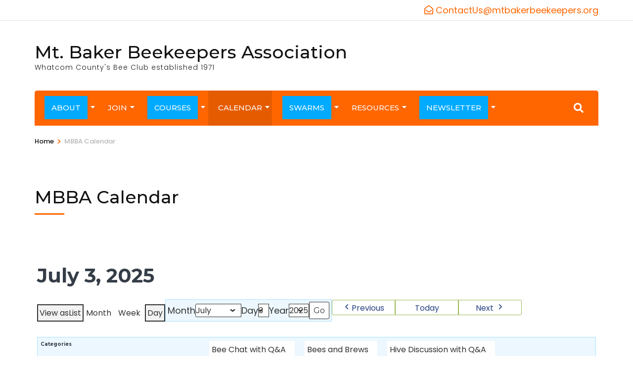

--- FILE ---
content_type: text/css; charset=utf-8
request_url: https://www.mtbakerbeekeepers.org/wp-content/themes/travel-agency-pro/style.min.css?ver=6.9
body_size: 40427
content:
@charset "UTF-8";html{font-family:sans-serif;-webkit-text-size-adjust:100%;-ms-text-size-adjust:100%}body{margin:0}article,aside,details,figcaption,figure,footer,header,main,menu,nav,section,summary{display:block}audio,canvas,progress,video{display:inline-block;vertical-align:baseline}audio:not([controls]){display:none;height:0}[hidden],template{display:none}a{background-color:transparent}a:active,a:hover{outline:0}abbr[title]{border-bottom:1px dotted}b,strong{font-weight:700}dfn{font-style:italic}h1{font-size:2em;margin:.67em 0}mark{background:#ff0;color:#000}small{font-size:80%}sub,sup{font-size:75%;line-height:0;position:relative;vertical-align:baseline}sup{top:-.5em}sub{bottom:-.25em}img{border:0}svg:not(:root){overflow:hidden}figure{margin:1em 40px}hr{box-sizing:content-box;height:0}pre{overflow:auto}code,kbd,pre,samp{font-family:monospace,monospace;font-size:1em}button,input,optgroup,select,textarea{color:inherit;font:inherit;margin:0}button{overflow:visible}button,select{text-transform:none}button,html input[type=button],input[type=reset],input[type=submit]{-webkit-appearance:button;cursor:pointer}button[disabled],html input[disabled]{cursor:default}button::-moz-focus-inner,input::-moz-focus-inner{border:0;padding:0}input{line-height:normal}input[type=checkbox],input[type=radio]{box-sizing:border-box;padding:0}input[type=number]::-webkit-inner-spin-button,input[type=number]::-webkit-outer-spin-button{height:auto}input[type=search]::-webkit-search-cancel-button,input[type=search]::-webkit-search-decoration{-webkit-appearance:none}fieldset{border:1px solid silver;margin:0 2px;padding:.35em .625em .75em}legend{border:0;padding:0}textarea{overflow:auto}optgroup{font-weight:700}table{border-collapse:collapse;border-spacing:0}td,th{padding:0}:root{--primary-color:#32b67a;--primary-color-rgb:50,182,122;--secondary-color:#e54b4b;--secondary-color-rgb:229,75,75;--primary-font:"Poppins",sans-serif;--secondary-font:"Montserrat",sans-serif}body,button,input,optgroup,select,textarea{color:#666;font-family:var(--primary-font);font-size:16px;line-height:1.75em}h1,h2,h3,h4,h5,h6{clear:both;margin-top:0}p{margin-bottom:1.5em;margin-top:0}cite,dfn,em,i{font-style:italic}blockquote{margin:0 1.5em}address{margin:0 0 1.5em}pre{background:#eee;font-family:"Courier 10 Pitch",Courier,monospace;font-size:15px;font-size:.9375rem;line-height:1.6;margin-bottom:1.6em;max-width:100%;overflow:auto;padding:1.6em}code,kbd,tt,var{font-family:Monaco,Consolas,"Andale Mono","DejaVu Sans Mono",monospace;font-size:15px;font-size:.9375rem}abbr,acronym{border-bottom:1px dotted #666;cursor:help}ins,mark{background:#fff9c0;text-decoration:none}big{font-size:125%}html{box-sizing:border-box}*,:after,:before{box-sizing:inherit}body{background:#fff}hr{background-color:#ccc;border:0;height:1px;margin-bottom:1.5em}ol,ul{margin:0 0 1.5em 0;padding:0 0 0 20px}ul{list-style:disc}ol{list-style:decimal}li>ol,li>ul{margin-bottom:0;margin-left:1.5em}dt{font-weight:700}dd{margin:0 1.5em 1.5em}img{height:auto;max-width:100%}figure{margin:1em 0}table{margin:0 0 1.5em;width:100%}button,input[type=button],input[type=reset],input[type=submit]{font-size:16px;line-height:1.2;font-weight:500;color:#fff;font-family:var(--secondary-font);background:var(--primary-color);border-radius:50px;border:1px solid var(--primary-color);padding:16px 32px;text-shadow:none;transition:linear .2s;outline:0}button:hover,input[type=button]:hover,input[type=reset]:hover,input[type=submit]:hover{background:0 0;color:var(--primary-color)}button:active,button:focus,input[type=button]:active,input[type=button]:focus,input[type=reset]:active,input[type=reset]:focus,input[type=submit]:active,input[type=submit]:focus{background:0 0;color:var(--primary-color)}input[type=color],input[type=date],input[type=datetime-local],input[type=datetime],input[type=email],input[type=month],input[type=number],input[type=password],input[type=range],input[type=search],input[type=tel],input[type=text],input[type=time],input[type=url],input[type=week],textarea{border:1px solid #e5e5e5;border-radius:5px;padding:7px 10px;outline:0}input[type=color]:focus,input[type=date]:focus,input[type=datetime-local]:focus,input[type=datetime]:focus,input[type=email]:focus,input[type=month]:focus,input[type=number]:focus,input[type=password]:focus,input[type=range]:focus,input[type=search]:focus,input[type=tel]:focus,input[type=text]:focus,input[type=time]:focus,input[type=url]:focus,input[type=week]:focus,textarea:focus{color:#111}select{border:1px solid #e5e5e5;outline:0}textarea{width:100%;height:150px;resize:vertical}a{color:var(--primary-color);text-decoration:none}a:active,a:focus,a:hover{text-decoration:underline}a:focus{outline:thin dotted}a:active,a:hover{outline:0}#primary-toggle-button,.home-link{display:none}.nav-holder{border-top:1px solid #e5e5e5;border-bottom:1px solid #e5e5e5}.main-navigation{display:block;width:100%}.main-navigation ul{list-style:none;margin:0;padding-left:0;font-size:15px;font-family:var(--secondary-font);font-weight:500;text-transform:uppercase}.main-navigation ul:after{content:"";display:block;clear:both}.main-navigation ul li{float:left;position:relative;margin-right:50px}.main-navigation ul li:last-child{margin-right:0}.main-navigation ul li a{display:block;text-decoration:none;color:#111;padding:19px 0 21px;transition:linear .2s}.main-navigation ul li.menu-item-has-children{padding-right:17px}.main-navigation ul li.menu-item-has-children:after{content:"";background:url("data:image/svg+xml;charset=utf8,%3Csvg xmlns='http://www.w3.org/2000/svg' fill='%23111' viewBox='0 0 320 512'%3E%3Cpath d='M31.3 192h257.3c17.8 0 26.7 21.5 14.1 34.1L174.1 354.8c-7.8 7.8-20.5 7.8-28.3 0L17.2 226.1C4.6 213.5 13.5 192 31.3 192z'/%3E%3C/svg%3E") center center no-repeat;width:9px;height:28px;position:absolute;top:47%;right:0;-webkit-transform:translateY(-50%);transform:translateY(-50%);transition:linear .2s}.main-navigation ul li:focus:after,.main-navigation ul li:hover:after{background:url("data:image/svg+xml;charset=utf8,%3Csvg xmlns='http://www.w3.org/2000/svg' fill='%2332b67a' viewBox='0 0 320 512'%3E%3Cpath d='M31.3 192h257.3c17.8 0 26.7 21.5 14.1 34.1L174.1 354.8c-7.8 7.8-20.5 7.8-28.3 0L17.2 226.1C4.6 213.5 13.5 192 31.3 192z'/%3E%3C/svg%3E") center center no-repeat}.main-navigation .current-menu-ancestor>a,.main-navigation .current-menu-item>a,.main-navigation .current_page_ancestor>a,.main-navigation .current_page_item>a,.main-navigation ul li a:focus,.main-navigation ul li a:hover{color:var(--primary-color)}.main-navigation ul ul{background:#fff;width:290px;border:1px solid #e5e5e5;position:absolute;top:100%;left:0;font-size:14px;line-height:36px;font-weight:400;padding:10px 0;opacity:0;display:none;visibility:hidden;z-index:9999;text-transform:none;transition:opacity .3s ease-in-out}.main-navigation ul li.hover>ul,.main-navigation ul li:focus>ul,.main-navigation ul li:hover>ul{visibility:visible;opacity:1}@media only screen and (min-width:1025px){.main-navigation ul li:hover>ul{display:block!important}#primary-menu .angle-down{display:none}}.main-navigation ul ul li{margin:0 0 2px;float:none;display:block;padding:0 10px}.main-navigation ul ul .current-menu-ancestor,.main-navigation ul ul .current-menu-item,.main-navigation ul ul .current_page_ancestor,.main-navigation ul ul .current_page_item,.main-navigation ul ul li:focus,.main-navigation ul ul li:hover{background:#f6f6f6}.main-navigation ul ul .current-menu-ancestor>a,.main-navigation ul ul .current-menu-item>a,.main-navigation ul ul .current_page_ancestor>a,.main-navigation ul ul .current_page_item>a{color:#111}.main-navigation ul ul li a{padding:0 14px 0 0}.main-navigation ul ul li a:focus,.main-navigation ul ul li a:hover{color:#111}.main-navigation ul ul li.menu-item-has-children:after{right:10px;top:0;-webkit-transform:rotate(-90deg);transform:rotate(-90deg)}.main-navigation ul ul li:focus:after,.main-navigation ul ul li:hover:after{color:#111}.main-navigation ul ul ul{left:268px;top:0}.header-five .main-navigation ul ul ul{right:280px;left:auto;top:0}.header-five .main-navigation ul ul li.menu-item-has-children:after{right:10px;top:0;-webkit-transform:rotate(90deg);transform:rotate(90deg)}.site-main .comment-navigation,.site-main .post-navigation,.site-main .posts-navigation{margin:0 0 1.5em;overflow:hidden}.comment-navigation .nav-previous,.post-navigation .nav-previous,.posts-navigation .nav-previous{float:left;width:50%}.comment-navigation .nav-next,.post-navigation .nav-next,.posts-navigation .nav-next{float:right;text-align:right;width:50%}.screen-reader-text{clip:rect(1px,1px,1px,1px);position:absolute!important;height:1px;width:1px;overflow:hidden;word-wrap:normal!important}.screen-reader-text:focus{background-color:#f1f1f1;border-radius:3px;box-shadow:0 0 2px 2px rgba(0,0,0,.6);clip:auto!important;color:#21759b;display:block;font-size:14px;font-size:.875rem;font-weight:700;height:auto;left:5px;line-height:normal;padding:15px 23px 14px;text-decoration:none;top:5px;width:auto;z-index:100000}#content[tabindex="-1"]:focus{outline:0}.alignleft{display:inline;float:left;margin-right:1.5em}.alignright{display:inline;float:right;margin-left:1.5em}.aligncenter{clear:both;display:block;margin-left:auto;margin-right:auto}.clear:after,.clear:before,.comment-content:after,.comment-content:before,.entry-content:after,.entry-content:before,.site-content:after,.site-content:before,.site-footer:after,.site-footer:before,.site-header:after,.site-header:before{content:"";display:table;table-layout:fixed}.clear:after,.comment-content:after,.entry-content:after,.site-content:after,.site-footer:after,.site-header:after{clear:both}.widget{margin:0 0 1.5em}.widget select{max-width:100%}.sticky{display:block}.hentry{margin:0 0 1.5em}.updated:not(.published){display:none}.entry-summary,.page-content,body:not(.single-trip) .entry-content{margin:1.5em 0 0}.page-links{clear:both;margin:0 0 1.5em}.comment-content a{word-wrap:break-word}.bypostauthor{display:block}.infinite-scroll .posts-navigation,.infinite-scroll.neverending .site-footer{display:none}.infinity-end.neverending .site-footer{display:block}.comment-content .wp-smiley,.entry-content .wp-smiley,.page-content .wp-smiley{border:none;margin-bottom:0;margin-top:0;padding:0}embed,iframe,object{max-width:100%}.custom-logo-link{display:inline-block}.wp-caption{margin-bottom:1.5em;max-width:100%}.wp-caption img[class*=wp-image-]{display:block;margin-left:auto;margin-right:auto}.wp-caption .wp-caption-text{margin:.8075em 0}.wp-caption-text{text-align:center}.gallery{margin-bottom:1.5em}.gallery-item{display:inline-block;text-align:center;vertical-align:top;width:100%}.gallery-columns-2 .gallery-item{max-width:50%}.gallery-columns-3 .gallery-item{max-width:33.33%}.gallery-columns-4 .gallery-item{max-width:25%}.gallery-columns-5 .gallery-item{max-width:20%}.gallery-columns-6 .gallery-item{max-width:16.66%}.gallery-columns-7 .gallery-item{max-width:14.28%}.gallery-columns-8 .gallery-item{max-width:12.5%}.gallery-columns-9 .gallery-item{max-width:11.11%}.gallery-caption{display:block}.container{max-width:1320px;padding:0 15px;margin:0 auto}.container:after{content:"";display:block;clear:both}.row{margin-left:-15px;margin-right:-15px}.row:after{content:"";display:block;clear:both}.site{background:#fff}.custom-background .site{max-width:90%;margin:0 auto}.review-wrap .average-rating .aggregate-rating .stars:before{width:0;height:0;border-top:5px solid transparent;border-right:5px solid var(--primary-color);border-bottom:5px solid transparent;position:absolute;top:7px;left:-5px;content:"";-webkit-transform:none;-moz-transform:none;transform:none}.review-wrap .average-rating .aggregate-rating .stars .rating-star{display:inline-block}.trip-search-result #primary .advanced-search-wrapper .sidebar ul ul{padding-left:15px;font-size:1em;margin-top:10px}.trip-search-result #primary .advanced-search-wrapper .sidebar ul ul li:last-child{margin-bottom:0}.grid .col .review-wrap .average-rating{margin-bottom:10px;padding-bottom:0;border-bottom:none}.site-header .header-t{background:var(--primary-color);color:#fff;padding:6px 0}.site-header{position:relative;z-index:999}.site-header .social-networks{float:left;margin:0;padding:0;list-style:none}.site-header .social-networks li{float:left;margin-right:20px}.site-header .social-networks li a{color:#fff;display:block;transition:linear .2s}.site-header .social-networks li a:focus,.site-header .social-networks li a:hover{text-decoration:none;-webkit-transform:scale(1.15);transform:scale(1.15)}.site-header .social-networks li a{fill:currentColor;width:14px;height:14px}.site-header .tools{float:right}.site-header .tools .form-section{float:right;position:relative}.site-header .tools .form-section a{color:#fff;font-size:16px}.site-header .tools .form-section a:focus{outline:dotted 1px #fff}.site-header .tools .form-section .form-holder{position:absolute;top:34px;right:-20px;width:230px;background:#f9f9f9;padding:6px 10px;border:1px solid #eee;display:none}.site-header .tools .form-section .form-holder:before{width:10px;height:7px;background:#f9f9f9;top:-1px;right:20px;content:"";position:absolute;z-index:1}.site-header .tools .form-section .form-holder:after{width:10px;height:10px;background:#f9f9f9;border:1px solid #eee;position:absolute;top:-5px;right:20px;content:"";-webkit-transform:rotate(45deg);transform:rotate(45deg)}.site-header .tools .form-section .form-holder .search-form label{width:100%}.site-header .tools .form-section .form-holder .search-form input[type=search]{font-size:14px;color:#111;background:0 0;padding:0;margin:0;border:0;border-radius:0;width:100%}.site-header .tools .form-section .form-holder .search-form input[type=search]:focus{outline:dotted 1px #333}.site-header .tools .form-section .form-holder .search-form input[type=submit]{opacity:0;position:absolute;-webkit-appearance:none;-moz-appearance:none;appearance:none;border:none;background:url("data:image/svg+xml;charset=utf8,%3Csvg xmlns='http://www.w3.org/2000/svg' fill='%23000000' viewBox='0 0 512 512'%3E%3Cpath d='M508.5 468.9L387.1 347.5c-2.3-2.3-5.3-3.5-8.5-3.5h-13.2c31.5-36.5 50.6-84 50.6-136C416 93.1 322.9 0 208 0S0 93.1 0 208s93.1 208 208 208c52 0 99.5-19.1 136-50.6v13.2c0 3.2 1.3 6.2 3.5 8.5l121.4 121.4c4.7 4.7 12.3 4.7 17 0l22.6-22.6c4.7-4.7 4.7-12.3 0-17zM208 368c-88.4 0-160-71.6-160-160S119.6 48 208 48s160 71.6 160 160-71.6 160-160 160z'/%3E%3C/svg%3E") center center no-repeat;width:17px;height:17px;padding:0;top:11px;right:8px;font-size:0}.site-header .tools .form-section .form-holder .search-form input[type=submit]:focus{opacity:1}.site-header .language-dropdown{margin:0;padding:0;list-style:none;font-size:13px;float:right;text-transform:uppercase;padding-right:20px;margin-right:20px;border-right:1px solid rgba(255,255,255,.1)}.site-header .languages{margin:0;padding:0;list-style:none}.site-header .languages li{position:relative;padding-right:15px}.site-header .languages li a{color:#fff}.site-header .languages li a:focus,.site-header .languages li a:hover{text-decoration:none}.site-header .languages ul{display:none;position:absolute;top:100%;left:0;width:92px;background:#fff;border:1px solid #e5e5e5;margin:0;padding:5px;list-style:none;font-size:13px;text-transform:uppercase}.site-header .languages li:hover>ul{display:block}.site-header .languages ul li:after{display:none}.site-header .languages ul li{padding:0}.site-header .languages ul li a{color:#000;display:block}.site-header .languages ul li a:focus,.site-header .languages ul li a:hover{text-decoration:none;background:#f6f6f6}.header-b{padding:40px 0}.site-branding{float:left}.site-branding .custom-logo-link{display:inline-block;margin-right:9px;vertical-align:middle}.site-branding .custom-logo-link img{vertical-align:top}.site-branding .text-logo{display:inline-block;vertical-align:middle}.site-branding .site-title{font-size:36px;font-weight:500;line-height:1.33em;margin:0;font-family:var(--secondary-font)}.site-branding .site-title a{color:#111;transition:linear .2s}.site-branding .site-title a:focus,.site-branding .site-title a:hover{text-decoration:none;color:var(--primary-color)}.site-branding .site-description{font-size:14px;font-weight:300;line-height:1.071em;margin:0;letter-spacing:1px}.header-b .right{float:right;margin:9px 0 0;text-align:right}.header-b .right .phone-label{display:block;font-size:14px;letter-spacing:-.05em;margin:0 0 3px}.header-b .right .tel-link{font-size:30px;font-weight:500;letter-spacing:-.03em;transition:linear .2s}.banner{position:relative}.banner img{vertical-align:top;width:100%}.banner .form-holder a.btn-banner{font-size:16px;font-weight:700;letter-spacing:1px;display:inline-block;border:2px solid #fff;border-radius:5px;text-transform:uppercase;padding:10px 35px;color:#fff;text-decoration:none;text-shadow:none;font-family:var(--secondary-font);-webkit-transition:linear .2s;-moz-transition:linear .2s;transition:linear .2s}.banner .form-holder a.btn-banner:hover{border-color:var(--primary-color);background:var(--primary-color)}.banner .form-holder{position:absolute;top:50%;left:50%;margin-right:-50%;text-align:center;max-width:690px;-webkit-transform:translate(-50%,-50%);transform:translate(-50%,-50%)}.banner .form-holder .text{margin:0 0 50px;text-shadow:0 4px 2px rgba(0,0,0,.2);font-size:20px;line-height:1.65em;color:#fff}.banner .form-holder .text h1,.banner .form-holder .text h2{font-size:58px;line-height:1.103em;font-weight:500;font-family:var(--secondary-font);margin:0}.banner .form-holder .search-form{max-width:640px;margin:0 auto;background:rgba(255,255,255,.2);border-radius:5px;padding:15px;text-align:left}.banner .form-holder .search-form:after{content:"";display:block;clear:both}.banner .form-holder .search-form label{float:left;width:450px;margin-right:10px}.banner .form-holder .search-form input[type=search]{width:100%;margin:0;padding:0 15px;border:5px;background:#fff;height:45px;-webkit-appearance:none}.banner .form-holder .search-form input[type=submit]{float:right;width:149px;height:45px;text-align:center;background:var(--primary-color) url(images/bg-search.png) no-repeat 30px 15px;border-radius:5px;border:0;color:#fefefe;font-size:17px;line-height:45px;font-weight:600;font-family:var(--secondary-font);padding:0;text-indent:20px}.bslider{background:#000}.bslider img{height:680px;-o-object-fit:cover;object-fit:cover;opacity:.7!important}.bslider .banner-text{position:absolute;top:50%;left:50%;max-width:690px;text-align:center;-webkit-transform:translate(-50%,-50%);transform:translate(-50%,-50%)}.bslider .banner-text .title{font-size:58px;line-height:1.103em;font-weight:500;font-family:var(--secondary-font);margin:0 0 20px;display:block;text-shadow:0 4px 2px rgba(0,0,0,.2);color:#fff}.bslider .banner-text .btn{font-size:13px;font-weight:600;letter-spacing:1px;display:inline-block;border:2px solid var(--primary-color);background:var(--primary-color);border-radius:5px;color:#fff;text-transform:uppercase;padding:10px 30px;font-family:var(--secondary-font);transition:linear .2s}.bslider .banner-text .btn:focus,.bslider .banner-text .btn:hover{background:0 0;text-decoration:none}.bslider .owl-dots{display:none}.bslider .owl-prev{position:absolute;top:50%;left:10%;width:60px;height:60px;-webkit-transform:translateY(-50%);transform:translateY(-50%)}.bslider .owl-prev:after{width:9px;height:28px;content:"";background:url("data:image/svg+xml;charset=utf8,%3Csvg xmlns='http://www.w3.org/2000/svg' fill='%23fff' viewBox='0 0 192 512'%3E%3Cpath d='M192 127.338v257.324c0 17.818-21.543 26.741-34.142 14.142L29.196 270.142c-7.81-7.81-7.81-20.474 0-28.284l128.662-128.662c12.599-12.6 34.142-3.676 34.142 14.142z'/%3E%3C/svg%3E") center center no-repeat;position:absolute;top:50%;left:50%;font-size:25px;-webkit-transform:translate(-50%,-50%);transform:translate(-50%,-50%)}.bslider .owl-next{position:absolute;top:50%;right:10%;width:60px;height:60px;-webkit-transform:translateY(-50%);transform:translateY(-50%)}.bslider .owl-next:after{width:9px;height:28px;content:"";background:url("data:image/svg+xml;charset=utf8,%3Csvg xmlns='http://www.w3.org/2000/svg' fill='%23fff' viewBox='0 0 192 512'%3E%3Cpath d='M0 384.662V127.338c0-17.818 21.543-26.741 34.142-14.142l128.662 128.662c7.81 7.81 7.81 20.474 0 28.284L34.142 398.804C21.543 411.404 0 402.48 0 384.662z'/%3E%3C/svg%3E") center center no-repeat;position:absolute;top:50%;right:50%;font-size:25px;-webkit-transform:translate(100%,-50%);transform:translate(100%,-50%)}.bslider .owl-next svg,.bslider .owl-prev svg{position:absolute;top:-2px;left:-2px}.bslider .owl-next svg circle,.bslider .owl-prev svg circle{stroke-dasharray:322;stroke-width:2;transition:stroke-dashoffset 1s;-webkit-animation-play-state:running;animation-play-state:running;stroke-dashoffset:133}.bslider .owl-next:hover circle,.bslider .owl-prev:hover circle{-webkit-animation:cirlceanimatebig 1s;animation:cirlceanimatebig 1s;stroke:var(--primary-color)}.video-banner{min-height:387px}.video-banner .wp-custom-header-video-button{position:absolute;bottom:10px;right:25px;background:0 0;border:0;font-size:0;padding:0;margin:0;z-index:2}.video-banner .wp-custom-header-video-play:after{width:18px;height:20px;content:"";background:url("data:image/svg+xml;charset=utf8,%3Csvg xmlns='http://www.w3.org/2000/svg' fill='%23fff' viewBox='0 0 448 512'%3E%3Cpath d='M144 479H48c-26.5 0-48-21.5-48-48V79c0-26.5 21.5-48 48-48h96c26.5 0 48 21.5 48 48v352c0 26.5-21.5 48-48 48zm304-48V79c0-26.5-21.5-48-48-48h-96c-26.5 0-48 21.5-48 48v352c0 26.5 21.5 48 48 48h96c26.5 0 48-21.5 48-48z'/%3E%3C/svg%3E") center center no-repeat;position:absolute;right:10px;bottom:10px}.video-banner .wp-custom-header-video-pause:after{width:18px;height:20px;content:"";background:url("data:image/svg+xml;charset=utf8,%3Csvg xmlns='http://www.w3.org/2000/svg' fill='%23fff' viewBox='0 0 448 512'%3E%3Cpath d='M424.4 214.7L72.4 6.6C43.8-10.3 0 6.1 0 47.9V464c0 37.5 40.7 60.1 72.4 41.3l352-208c31.4-18.5 31.5-64.1 0-82.6z'/%3E%3C/svg%3E") center center no-repeat;position:absolute;right:10px;bottom:10px}.video-banner .wp-custom-header{position:relative;padding-bottom:56.25%;padding-top:25px;height:0}.video-banner .wp-custom-header iframe,.video-banner .wp-custom-header video{position:absolute;top:0;left:0;width:100%;height:100%;-o-object-fit:cover;object-fit:cover}.trip-search{margin:-85px 0 60px;position:relative;z-index:1}.trip-search h3{font-size:20px;font-weight:400;margin:0 0 10px 26px;line-height:1.4em;color:#fff;font-family:var(--secondary-font)}.trip-search form{background:#fff;border-radius:5px;box-shadow:0 10px 30px rgba(0,0,0,.1)}.trip-search form .class-wte-advanced-search-wrapper{margin:0}.trip-search form .advanced-search-field h3{font-size:13px;font-weight:400;margin:0 0 5px;color:rgba(0,0,0,.5);text-transform:uppercase;font-family:Poppins,sans-serif}.trip-search form .trip-activities,.trip-search form .trip-cost,.trip-search form .trip-dates,.trip-search form .trip-destination,.trip-search form .trip-duration{padding:19px 25px}.trip-search form .advanced-search-field select{width:100%;border:0;font-weight:500;color:#111}.trip-search form .advanced-search-field .custom-select{position:relative;padding-left:20px}.trip-search form .advanced-search-field .custom-select:after{position:absolute;top:0;right:0;width:20px;height:29px;line-height:29px;pointer-events:none;content:"";background:#fff url("data:image/svg+xml;charset=utf8,%3Csvg xmlns='http://www.w3.org/2000/svg' fill='%238d8d8d' viewBox='0 0 320 512'%3E%3Cpath d='M151.5 347.8L3.5 201c-4.7-4.7-4.7-12.3 0-17l19.8-19.8c4.7-4.7 12.3-4.7 17 0L160 282.7l119.7-118.5c4.7-4.7 12.3-4.7 17 0l19.8 19.8c4.7 4.7 4.7 12.3 0 17l-148 146.8c-4.7 4.7-12.3 4.7-17 0z'/%3E%3C/svg%3E") center center no-repeat;background-size:.7em}.trip-search form .advanced-search-field .custom-select:before{position:absolute;top:0;left:0;content:"";background:url("data:image/svg+xml;charset=utf8,%3Csvg xmlns='http://www.w3.org/2000/svg' fill='%2332b67a' viewBox='0 0 384 512'%3E%3Cpath d='M172.268 501.67C26.97 291.031 0 269.413 0 192 0 85.961 85.961 0 192 0s192 85.961 192 192c0 77.413-26.97 99.031-172.268 309.67-9.535 13.774-29.93 13.773-39.464 0zM192 272c44.183 0 80-35.817 80-80s-35.817-80-80-80-80 35.817-80 80 35.817 80 80 80z'/%3E%3C/svg%3E") center center no-repeat;width:12px;height:28px}.trip-search form .trip-activities .custom-select:before{background:url("data:image/svg+xml;charset=utf8,%3Csvg xmlns='http://www.w3.org/2000/svg' fill='%2332b67a' viewBox='0 0 384 512'%3E%3Cpath d='M380.15 510.837a8 8 0 0 1-10.989-2.687l-125.33-206.427a31.923 31.923 0 0 0 12.958-9.485l126.048 207.608a8 8 0 0 1-2.687 10.991zM142.803 314.338l-32.54 89.485 36.12 88.285c6.693 16.36 25.377 24.192 41.733 17.501 16.357-6.692 24.193-25.376 17.501-41.734l-62.814-153.537zM96 88c24.301 0 44-19.699 44-44S120.301 0 96 0 52 19.699 52 44s19.699 44 44 44zm154.837 169.128l-120-152c-4.733-5.995-11.75-9.108-18.837-9.112V96H80v.026c-7.146.003-14.217 3.161-18.944 9.24L0 183.766v95.694c0 13.455 11.011 24.791 24.464 24.536C37.505 303.748 48 293.1 48 280v-79.766l16-20.571v140.698L9.927 469.055c-6.04 16.609 2.528 34.969 19.138 41.009 16.602 6.039 34.968-2.524 41.009-19.138L136 309.638V202.441l-31.406-39.816a4 4 0 1 1 6.269-4.971l102.3 129.217c9.145 11.584 24.368 11.339 33.708 3.965 10.41-8.216 12.159-23.334 3.966-33.708z'/%3E%3C/svg%3E") center center no-repeat;width:16px;height:28px}.trip-search form .trip-dates .custom-select:before{background:url("data:image/svg+xml;charset=utf8,%3Csvg xmlns='http://www.w3.org/2000/svg' fill='%2332b67a' viewBox='0 0 448 512'%3E%3Cpath d='M436 160H12c-6.6 0-12-5.4-12-12v-36c0-26.5 21.5-48 48-48h48V12c0-6.6 5.4-12 12-12h40c6.6 0 12 5.4 12 12v52h128V12c0-6.6 5.4-12 12-12h40c6.6 0 12 5.4 12 12v52h48c26.5 0 48 21.5 48 48v36c0 6.6-5.4 12-12 12zM12 192h424c6.6 0 12 5.4 12 12v260c0 26.5-21.5 48-48 48H48c-26.5 0-48-21.5-48-48V204c0-6.6 5.4-12 12-12zm116 204c0-6.6-5.4-12-12-12H76c-6.6 0-12 5.4-12 12v40c0 6.6 5.4 12 12 12h40c6.6 0 12-5.4 12-12v-40zm0-128c0-6.6-5.4-12-12-12H76c-6.6 0-12 5.4-12 12v40c0 6.6 5.4 12 12 12h40c6.6 0 12-5.4 12-12v-40zm128 128c0-6.6-5.4-12-12-12h-40c-6.6 0-12 5.4-12 12v40c0 6.6 5.4 12 12 12h40c6.6 0 12-5.4 12-12v-40zm0-128c0-6.6-5.4-12-12-12h-40c-6.6 0-12 5.4-12 12v40c0 6.6 5.4 12 12 12h40c6.6 0 12-5.4 12-12v-40zm128 128c0-6.6-5.4-12-12-12h-40c-6.6 0-12 5.4-12 12v40c0 6.6 5.4 12 12 12h40c6.6 0 12-5.4 12-12v-40zm0-128c0-6.6-5.4-12-12-12h-40c-6.6 0-12 5.4-12 12v40c0 6.6 5.4 12 12 12h40c6.6 0 12-5.4 12-12v-40z'/%3E%3C/svg%3E") center center no-repeat;width:14px;height:28px}.trip-search form .trip-duration strong{display:block;font-weight:500;color:#111;padding-left:25px;position:relative}.trip-search form .trip-duration strong:after{position:absolute;top:0;right:0;width:20px;height:29px;line-height:29px;pointer-events:none;content:"";background:#fff url("data:image/svg+xml;charset=utf8,%3Csvg xmlns='http://www.w3.org/2000/svg' fill='%238d8d8d' viewBox='0 0 320 512'%3E%3Cpath d='M151.5 347.8L3.5 201c-4.7-4.7-4.7-12.3 0-17l19.8-19.8c4.7-4.7 12.3-4.7 17 0L160 282.7l119.7-118.5c4.7-4.7 12.3-4.7 17 0l19.8 19.8c4.7 4.7 4.7 12.3 0 17l-148 146.8c-4.7 4.7-12.3 4.7-17 0z'/%3E%3C/svg%3E") center center no-repeat;background-size:.7em}.trip-search form .trip-duration strong:before{position:absolute;top:0;left:0;content:"";background:url("data:image/svg+xml;charset=utf8,%3Csvg xmlns='http://www.w3.org/2000/svg' fill='%2332b67a' viewBox='0 0 448 512'%3E%3Cpath d='M436 160H12c-6.6 0-12-5.4-12-12v-36c0-26.5 21.5-48 48-48h48V12c0-6.6 5.4-12 12-12h40c6.6 0 12 5.4 12 12v52h128V12c0-6.6 5.4-12 12-12h40c6.6 0 12 5.4 12 12v52h48c26.5 0 48 21.5 48 48v36c0 6.6-5.4 12-12 12zM12 192h424c6.6 0 12 5.4 12 12v260c0 26.5-21.5 48-48 48H48c-26.5 0-48-21.5-48-48V204c0-6.6 5.4-12 12-12zm116 204c0-6.6-5.4-12-12-12H76c-6.6 0-12 5.4-12 12v40c0 6.6 5.4 12 12 12h40c6.6 0 12-5.4 12-12v-40zm0-128c0-6.6-5.4-12-12-12H76c-6.6 0-12 5.4-12 12v40c0 6.6 5.4 12 12 12h40c6.6 0 12-5.4 12-12v-40zm128 128c0-6.6-5.4-12-12-12h-40c-6.6 0-12 5.4-12 12v40c0 6.6 5.4 12 12 12h40c6.6 0 12-5.4 12-12v-40zm0-128c0-6.6-5.4-12-12-12h-40c-6.6 0-12 5.4-12 12v40c0 6.6 5.4 12 12 12h40c6.6 0 12-5.4 12-12v-40zm128 128c0-6.6-5.4-12-12-12h-40c-6.6 0-12 5.4-12 12v40c0 6.6 5.4 12 12 12h40c6.6 0 12-5.4 12-12v-40zm0-128c0-6.6-5.4-12-12-12h-40c-6.6 0-12 5.4-12 12v40c0 6.6 5.4 12 12 12h40c6.6 0 12-5.4 12-12v-40z'/%3E%3C/svg%3E") center center no-repeat;width:14px;height:28px}.trip-search form .trip-cost strong{display:block;font-weight:500;color:#111;padding-left:20px;position:relative}.trip-search form .trip-cost strong:after{position:absolute;top:0;right:0;width:20px;height:29px;line-height:29px;pointer-events:none;content:"";background:#fff url("data:image/svg+xml;charset=utf8,%3Csvg xmlns='http://www.w3.org/2000/svg' fill='%238d8d8d' viewBox='0 0 320 512'%3E%3Cpath d='M151.5 347.8L3.5 201c-4.7-4.7-4.7-12.3 0-17l19.8-19.8c4.7-4.7 12.3-4.7 17 0L160 282.7l119.7-118.5c4.7-4.7 12.3-4.7 17 0l19.8 19.8c4.7 4.7 4.7 12.3 0 17l-148 146.8c-4.7 4.7-12.3 4.7-17 0z'/%3E%3C/svg%3E") center center no-repeat;background-size:.7em}.trip-search form .trip-cost strong:before{position:absolute;top:0;left:0;content:"";background:url("data:image/svg+xml;charset=utf8,%3Csvg xmlns='http://www.w3.org/2000/svg' fill='%2332b67a' viewBox='0 0 288 512'%3E%3Cpath d='M211.9 242.1L95.6 208.9c-15.8-4.5-28.6-17.2-31.1-33.5C60.6 150 80.3 128 105 128h73.8c15.9 0 31.5 5 44.4 14.1 6.4 4.5 15 3.8 20.5-1.7l22.9-22.9c6.8-6.8 6.1-18.2-1.5-24.1C240.4 74.3 210.4 64 178.8 64H176V16c0-8.8-7.2-16-16-16h-32c-8.8 0-16 7.2-16 16v48h-2.5C60.3 64 14.9 95.8 3.1 143.6c-13.9 56.2 20.2 111.2 73 126.3l116.3 33.2c15.8 4.5 28.6 17.2 31.1 33.5C227.4 362 207.7 384 183 384h-73.8c-15.9 0-31.5-5-44.4-14.1-6.4-4.5-15-3.8-20.5 1.7l-22.9 22.9c-6.8 6.8-6.1 18.2 1.5 24.1 24.6 19.1 54.6 29.4 86.3 29.4h2.8v48c0 8.8 7.2 16 16 16h32c8.8 0 16-7.2 16-16v-48h2.5c49.2 0 94.6-31.8 106.4-79.6 13.9-56.2-20.2-111.2-73-126.3z'/%3E%3C/svg%3E") center center no-repeat;width:9px;height:28px}.trip-search form .advanced-search-field-submit input[type=submit]{border-radius:0 5px 5px 0;width:100%;height:100%;font-size:16px;letter-spacing:1px}.trip-search form .advanced-search-field-submit input[type=submit]:focus,.trip-search form .advanced-search-field-submit input[type=submit]:hover{background:var(--primary-color);color:#fff;opacity:.7}.trip-search form .advanced-search-field{position:relative}.trip-search form .advanced-search-field:after{position:absolute;top:50%;right:0;width:1px;height:42px;background:#e5e5e5;-webkit-transform:translateY(-50%);transform:translateY(-50%);content:""}.trip-search form .search-dur,.trip-search form .search-price{position:absolute;width:100%;left:0;top:100%;background:#fff;padding:10px 25px;box-shadow:0 10px 30px rgba(0,0,0,.1);border-radius:0 0 5px 5px;z-index:1}.trip-search form .search-dur:after,.trip-search form .search-price:after{display:none}.trip-search form .search-dur .ui-widget.ui-widget-content,.trip-search form .search-price .ui-widget.ui-widget-content{height:2px;background:#d3d3d3;border-radius:0;margin:0 0 10px}.trip-search form .search-dur .ui-slider-horizontal .ui-slider-range,.trip-search form .search-price .ui-slider-horizontal .ui-slider-range{border-radius:0;background:var(--primary-color);height:2px;top:-1px}.trip-search form .search-dur .ui-slider-horizontal .ui-slider-handle,.trip-search form .search-price .ui-slider-horizontal .ui-slider-handle{width:0;height:0;border-top:8px solid transparent;border-left:6px solid var(--primary-color);border-bottom:8px solid transparent;background:0 0;border-right:0;border-radius:0;top:-8px;margin-left:-1px}.trip-search form .search-dur .ui-slider-horizontal .ui-slider-handle+.ui-slider-handle,.trip-search form .search-price .ui-slider-horizontal .ui-slider-handle+.ui-slider-handle{-webkit-transform:rotate(180deg);transform:rotate(180deg);margin-left:-5px}.trip-search form .search-dur .duration-slider-value,.trip-search form .search-price .cost-slider-value{overflow:hidden}.trip-search form .search-dur .duration-slider-value .min-duration,.trip-search form .search-price .cost-slider-value .min-cost{float:left;font-size:.75em;background:#eee;border-radius:20px;padding:0 10px;line-height:2em}.trip-search form .search-dur .duration-slider-value .max-duration,.trip-search form .search-price .cost-slider-value .max-cost{float:right;font-size:.75em;background:#eee;border-radius:20px;padding:0 10px;line-height:2em}.testimoinal{padding:80px 0 20px;background:#f6f6f6}.testimoinal .section-header{max-width:660px;margin:0 auto 30px;text-align:center}.testimoinal .section-header .section-title{font-family:var(--secondary-font);font-size:36px;font-weight:500;line-height:1.25em;margin:0 0 16px;padding-bottom:10px;position:relative;color:#111}.testimoinal .section-header .section-title:after{background:var(--primary-color);content:"";height:3px;left:50%;position:absolute;top:100%;width:90px;-webkit-transform:translateX(-50%);transform:translateX(-50%)}.testimonial .testimonial-holder{max-width:1100px;margin:0 auto}#testimonial-carousel .holder{background:#fff;border-radius:5px;padding:40px 40px 10px;text-align:center;transition:linear .3s;box-shadow:0 0 38px rgba(0,0,0,.15);position:relative}#testimonial-carousel .holder:after{position:absolute;bottom:-10px;left:50%;content:"";width:0;height:0;border-left:10px solid transparent;border-right:10px solid transparent;border-top:10px solid #fff;-webkit-transform:translateX(-50%);transform:translateX(-50%)}#testimonial-carousel .center .holder:after{border-left:12px solid transparent;border-right:12px solid transparent;border-top:12px solid #fff}#testimonial-carousel .item{opacity:.45}#testimonial-carousel .holder .img-holder{margin:0 0 15px}#testimonial-carousel .holder .img-holder .svg-holder,#testimonial-carousel .holder .img-holder img{border-radius:50%;width:95px;height:95px;-o-object-fit:cover;object-fit:cover;margin:0 auto}#testimonial-carousel .holder .img-holder .svg-holder{overflow:hidden}#testimonial-carousel .holder .title{font-size:15px;line-height:1.33em;margin:0 0 5px;color:#111;font-family:var(--secondary-font)}#testimonial-carousel .holder .visited-on{font-size:14px;display:block}#testimonial-carousel .holder .star-holder{display:inline-block;height:13px;margin:0 auto 15px}#testimonial-carousel .holder .star-holder .jq-ry-container{padding:0}#testimonial-carousel .holder .star-holder .jq-ry-container>.jq-ry-group-wrapper>.jq-ry-group>svg{margin-right:0}#testimonial-carousel .holder .star-demo{background:url(images/star-full.png) no-repeat}#testimonial-carousel .holder .testimonial-content{font-size:13px;line-height:1.923em}#testimonial-carousel .center .holder{-webkit-transform:scale(1.12);transform:scale(1.12);box-shadow:0 0 38px rgba(0,0,0,.15);position:relative;z-index:1}#testimonial-carousel .center .item{opacity:1}#testimonial-carousel .owl-stage-outer{padding:60px 0}#testimonial-carousel .name{display:block;text-align:center;font-size:14px;color:#111;font-weight:600;margin-top:15px}#testimonial-carousel .center .name{margin-top:45px;-webkit-transform:scale(1.12);transform:scale(1.12)}#testimonial-carousel .owl-dots{text-align:center}#testimonial-carousel .owl-dots .owl-dot{display:inline-block;margin:0 5px}#testimonial-carousel .owl-dots .owl-dot span{display:block;width:30px;height:4px;background:#ddd}#testimonial-carousel .owl-dots .active span{background:var(--primary-color)}#testimonial-carousel .owl-prev{position:absolute;top:50%;left:26%;width:60px;height:60px;margin-top:-75px;border:2px solid #e4e4e4;border-radius:50%}#testimonial-carousel .owl-prev:after{content:"";background:url("data:image/svg+xml;charset=utf8,%3Csvg xmlns='http://www.w3.org/2000/svg' fill='%23111' viewBox='0 0 192 512'%3E%3Cpath d='M192 127.338v257.324c0 17.818-21.543 26.741-34.142 14.142L29.196 270.142c-7.81-7.81-7.81-20.474 0-28.284l128.662-128.662c12.599-12.6 34.142-3.676 34.142 14.142z'/%3E%3C/svg%3E") center center no-repeat;width:9px;height:28px;position:absolute;top:50%;left:50%;-webkit-transform:translate(-50%,-50%);transform:translate(-50%,-50%)}#testimonial-carousel .owl-next{position:absolute;top:50%;right:26%;width:60px;height:60px;margin-top:-75px;border:2px solid #e4e4e4;border-radius:50%}#testimonial-carousel .owl-next:after{content:"";background:url("data:image/svg+xml;charset=utf8,%3Csvg xmlns='http://www.w3.org/2000/svg' fill='%23111' viewBox='0 0 192 512'%3E%3Cpath d='M0 384.662V127.338c0-17.818 21.543-26.741 34.142-14.142l128.662 128.662c7.81 7.81 7.81 20.474 0 28.284L34.142 398.804C21.543 411.404 0 402.48 0 384.662z'/%3E%3C/svg%3E") center center no-repeat;width:9px;height:28px;position:absolute;top:50%;right:50%;color:#111;-webkit-transform:translate(100%,-50%);transform:translate(100%,-50%)}#testimonial-carousel .owl-next svg,#testimonial-carousel .owl-prev svg{position:absolute;top:-4px;left:-4px}#testimonial-carousel .owl-next svg circle,#testimonial-carousel .owl-prev svg circle{stroke-dasharray:322;stroke-width:2;transition:stroke-dashoffset 1s;-webkit-animation-play-state:running;animation-play-state:running;stroke-dashoffset:133;fill:transparent}#testimonial-carousel .owl-next:hover circle,#testimonial-carousel .owl-prev:hover circle{-webkit-animation:cirlceanimatebig 1s;animation:cirlceanimatebig 1s;stroke:var(--primary-color)}#testimonial-carousel .holder .testimonial-content{max-height:300px;overflow:auto;margin-bottom:20px}.blog-section{padding:80px}.blog-section .section-header{max-width:660px;margin:0 auto 60px;text-align:center}.blog-section .section-header .section-title{font-family:var(--secondary-font);font-size:36px;font-weight:500;line-height:1.25em;margin:0 0 16px;padding-bottom:10px;position:relative;color:#111}.blog-section .section-header .section-title:after{background:var(--primary-color);content:"";height:3px;left:50%;position:absolute;top:100%;width:90px;-webkit-transform:translateX(-50%);transform:translateX(-50%)}.blog-section .grid{display:flex;flex-direction:row;flex-wrap:wrap;justify-content:center;margin:0 -15px 50px}.blog-section .grid .post{width:33.333%;padding:0 15px;margin:0 0 30px}.blog-section .grid .post .holder{border:1px solid #dcdcdc;border-radius:5px;height:100%;transition:linear .2s}.blog-section .grid .post:hover .holder{box-shadow:0 20px 38px rgba(0,0,0,.15)}.blog-section .grid .post .img-holder{position:relative}.blog-section .grid .post .img-holder .cat-links{position:absolute;top:20px;left:20px}.blog-section .grid .post .img-holder .cat-links a{color:#fff;font-size:12px;line-height:1.666em;text-transform:uppercase;font-weight:500;background:var(--primary-color);display:inline-block;margin-right:5px;padding:0 10px;border-radius:20px}.blog-section .grid .post .img-holder img{vertical-align:top;border-radius:5px 5px 0 0}.blog-section .grid .post .text-holder{padding:20px 20px 1px}.blog-section .grid .post .text-holder .posted-on{display:block;font-size:14px}.blog-section .grid .post .text-holder .posted-on a{color:rgba(0,0,0,.5);transition:linear .2s}.blog-section .grid .post .text-holder .posted-on a:focus,.blog-section .grid .post .text-holder .posted-on a:hover{text-decoration:none;color:var(--primary-color)}.blog-section .grid .post .text-holder .entry-title{font-size:18px;line-height:1.444em;font-weight:500;font-family:var(--secondary-font);margin:0 0 13px}.blog-section .grid .post .text-holder .entry-title a{color:#111;transition:linear .2s}.blog-section .grid .post .text-holder .entry-title a:focus,.blog-section .grid .post .text-holder .entry-title a:hover{text-decoration:none;color:var(--primary-color)}.blog-section .grid .post .text-holder .entry-content{margin:0 0 20px;height:85px;overflow:hidden}.blog-section .grid .post .entry-footer{border-top:1px solid #e5e5e5;padding:8px 20px;font-size:14px}.blog-section .grid .post .entry-footer span{margin-right:20px}.blog-section .grid .post .entry-footer span span,.blog-section .grid .post .entry-footer span:last-child{margin-right:0}.blog-section .grid .post .entry-footer span svg{font-size:16px;color:var(--primary-color);margin-right:5px}.blog-section .grid .post .entry-footer a{color:#666;transition:linear .2s}.blog-section .grid .post .entry-footer a:focus,.blog-section .grid .post .entry-footer a:hover{text-decoration:none;color:var(--primary-color)}.blog-section .grid .post .entry-footer .like{cursor:pointer}.blog-section .btn-holder{text-align:center}.blog-section .btn-holder .btn-more{font-size:13px;font-weight:600;letter-spacing:1px;display:inline-block;border:2px solid var(--primary-color);border-radius:5px;text-transform:uppercase;padding:6px 29px;font-family:var(--secondary-font);transition:linear .2s}.blog-section .btn-holder .btn-more:focus,.blog-section .btn-holder .btn-more:hover{text-decoration:none;background:var(--primary-color);color:#fff}.clients{padding:80px 0;background-size:cover!important;background-attachment:fixed;position:relative}.clients:after{position:absolute;top:0;left:0;width:100%;height:100%;background:rgba(0,0,0,.5);content:""}.clients .container{position:relative;z-index:1}.clients .section-header{max-width:660px;margin:0 auto 68px;text-align:center;position:relative;color:#fff}.clients .section-header .section-title{font-size:36px;line-height:1.25em;font-weight:500;font-family:var(--secondary-font);position:relative;padding-bottom:10px;margin:0 0 16px}.clients .section-header .section-title:after{content:"";position:absolute;top:100%;left:50%;width:90px;height:3px;background:var(--primary-color);-webkit-transform:translateX(-50%);transform:translateX(-50%)}#clients-slider .img-holder{background:#fff;border-radius:5px;position:relative;height:100px;width:100%;display:block;overflow:hidden}#clients-slider .img-holder img{max-width:100%;width:auto;position:absolute;top:50%;left:50%;margin-right:-50%;-webkit-transform:translate(-50%,-50%);transform:translate(-50%,-50%)}#clients-slider .owl-next:after{position:absolute;top:50%;left:50%;-webkit-transform:translate(-50%,-50%);transform:translate(-50%,-50%);width:6px;height:21px;background:url("data:image/svg+xml;charset=utf8,%3Csvg xmlns='http://www.w3.org/2000/svg' fill='%23fff' viewBox='0 0 192 512'%3E%3Cpath d='M0 384.662V127.338c0-17.818 21.543-26.741 34.142-14.142l128.662 128.662c7.81 7.81 7.81 20.474 0 28.284L34.142 398.804C21.543 411.404 0 402.48 0 384.662z'/%3E%3C/svg%3E") center center no-repeat;content:""}#clients-slider .owl-prev:after{position:absolute;top:50%;left:50%;-webkit-transform:translate(-50%,-50%);transform:translate(-50%,-50%);content:"";width:6px;height:21px;background:url("data:image/svg+xml;charset=utf8,%3Csvg xmlns='http://www.w3.org/2000/svg' fill='%23fff' viewBox='0 0 192 512'%3E%3Cpath d='M192 127.338v257.324c0 17.818-21.543 26.741-34.142 14.142L29.196 270.142c-7.81-7.81-7.81-20.474 0-28.284l128.662-128.662c12.599-12.6 34.142-3.676 34.142 14.142z'/%3E%3C/svg%3E") center center no-repeat}#clients-slider .owl-prev{position:absolute;top:50%;left:-70px;border:2px solid #e4e4e4;border-radius:50%;height:43px;width:43px;-webkit-transform:translateY(-50%);transform:translateY(-50%)}#clients-slider .owl-next{position:absolute;top:50%;right:-70px;border:2px solid #e4e4e4;border-radius:50%;height:43px;width:43px;-webkit-transform:translateY(-50%);transform:translateY(-50%)}#clients-slider .owl-next svg,#clients-slider .owl-prev svg{position:absolute;top:-2px;left:-2px}#clients-slider .owl-next svg circle,#clients-slider .owl-prev svg circle{fill:transparent;stroke-dasharray:260;stroke-width:2;transition:stroke-dashoffset 1s;-webkit-animation-play-state:running;animation-play-state:running;stroke-dashoffset:133}#clients-slider .owl-next:hover circle,#clients-slider .owl-prev:hover circle{-webkit-animation:cirlceanimate 1s;animation:cirlceanimate 1s;stroke:var(--primary-color)}@-webkit-keyframes cirlceanimate{from{stroke-dashoffset:260}to{stroke-dashoffset:133}}@keyframes cirlceanimate{from{stroke-dashoffset:260}to{stroke-dashoffset:133}}#crumbs{font-size:13px;line-height:1.69em;font-weight:500;padding:20px 0}#crumbs .separator{font-size:18px;color:var(--primary-color)}#crumbs .separator,#crumbs a{display:inline-block;vertical-align:middle;margin-right:5px}#crumbs a{color:#111;transition:linear .2s}#crumbs a:focus,#crumbs a:hover{text-decoration:none;color:var(--primary-color)}#crumbs .current a{pointer-events:none;cursor:default;color:#b5b5b5}#content{margin:60px auto 80px}#primary{float:left;width:75%;padding-left:15px;padding-right:65px}.full-width #primary,.trip-search-result #primary{width:100%;padding-right:15px}.leftsidebar #primary{float:right;padding-right:15px;padding-left:65px}#primary .post{margin:0 0 70px}#primary .post .entry-header{text-align:center}#primary .post .entry-header .entry-meta{margin:0 0 15px}#primary .post .entry-header .entry-meta .cat-links{font-size:12px;line-height:1.833em;font-weight:500;text-transform:uppercase;display:inline-block;margin:0 5px}#primary .post .entry-header .entry-meta .cat-links a{display:inline-block;border:2px solid rgba(var(--primary-color-rgb),.1);border-radius:20px;padding:0 10px;margin:0 3px;transition:linear .2s}#primary .post .entry-header .entry-meta .cat-links a:focus,#primary .post .entry-header .entry-meta .cat-links a:hover{text-decoration:none;color:#fff;background:var(--primary-color);border-color:var(--primary-color)}#primary .post .entry-header .entry-meta .posted-on{display:inline-block;margin:0 5px;font-size:14px;line-height:1.571em;padding-left:24px;position:relative}#primary .post .entry-header .entry-meta .posted-on:before{width:8px;height:8px;border-radius:50%;background:rgba(0,0,0,.1);position:absolute;top:7px;left:0;content:""}#primary .post .entry-header .entry-meta .posted-on a{color:rgba(0,0,0,.5);transition:linear .2s}#primary .post .entry-header .entry-meta .posted-on a:focus,#primary .post .entry-header .entry-meta .posted-on a:hover{text-decoration:none;color:var(--primary-color)}#primary .post .entry-header .entry-title{font-size:36px;line-height:1.25em;font-weight:500;font-family:var(--secondary-font);color:#111}#primary .post .entry-header .entry-title a{color:#111;transition:linear .2s}#primary .post .entry-header .entry-title a:focus,#primary .post .entry-header .entry-title a:hover{text-decoration:none;color:var(--primary-color)}#primary .post .post-thumbnail img{vertical-align:top;border-radius:5px}#primary .post .entry-footer .btn-holder{text-align:center;position:relative}#primary .post .entry-footer .btn-holder:after{content:"";position:absolute;top:50%;left:0;width:100%;height:1px;background:#e5e5e5}#primary .post .entry-footer .btn-holder .btn-more{display:inline-block;font-size:13px;line-height:2em;font-family:var(--secondary-font);color:#fff;background:var(--primary-color);border:2px solid var(--primary-color);border-radius:20px;text-transform:uppercase;font-weight:300;padding:2px 30px;letter-spacing:1px;transition:linear .2s;position:relative;z-index:1}#primary .post .entry-footer .btn-holder .btn-more:focus,#primary .post .entry-footer .btn-holder .btn-more:hover{text-decoration:none;color:var(--primary-color);background:#fff}#primary .post .entry-footer .meta-holder{overflow:hidden}#primary .post .entry-footer .meta-info{float:left;font-size:14px;line-height:1.571em}#primary .post .entry-footer .meta-info span{margin-right:20px}#primary .post .entry-footer .meta-info span span,#primary .post .entry-footer .meta-info span:last-child{margin-right:0}#primary .post .entry-footer .meta-info a{color:#666;transition:linear .2s}#primary .post .entry-footer .meta-info a:focus,#primary .post .entry-footer .meta-info a:hover{text-decoration:none;color:var(--primary-color)}#primary .post .entry-footer .meta-info svg{margin-right:5px;color:var(--primary-color)}#primary .post .entry-footer .meta-info .like{cursor:pointer}#primary .post .entry-footer .meta-info .like:focus,#primary .post .entry-footer .meta-info .like:hover{color:var(--primary-color)}#primary .post .entry-footer .social-networks{float:right;margin:0;padding:0;list-style:none;font-size:16px;overflow:hidden;text-align:right}#primary .post .entry-footer .social-networks li{float:left;margin-left:5px}#primary .post .entry-footer .social-networks li a{display:block;width:36px;height:36px;background:#f6f6f6;border-radius:50%;line-height:36px;text-align:center;color:var(--primary-color);transition:linear .2s}#primary .post .entry-footer .social-networks li a:focus,#primary .post .entry-footer .social-networks li a:hover{text-decoration:none;background:var(--primary-color);color:#fff}.pagination{box-shadow:0 1px 4px rgba(0,0,0,.2);text-align:center;border-radius:5px}.pagination a{color:#666;transition:linear .2s}.pagination a:focus,.pagination a:hover{text-decoration:none;color:var(--primary-color)}.pagination a:after,.pagination span:after{content:"";position:absolute;bottom:0;left:0;width:100%;height:3px;background:var(--primary-color);opacity:0;transition:linear .2s}.pagination .current:after,.pagination a:focus:after,.pagination a:hover:after{opacity:1}.pagination .current{color:var(--primary-color);font-weight:500}.pagination .first-page{border-left:1px solid #e5e5e5}.pagination a,.pagination span{display:inline-block;margin:0 -3px;min-width:50px;min-height:50px;line-height:50px;padding:0 8px;border-right:1px solid #e5e5e5;position:relative}.pagination .nav-links{overflow:hidden}.pagination .prev{float:left;font-size:14px;font-weight:500;color:#111;padding:0 25px 0 40px}.pagination .prev:before{position:absolute;top:0;left:25px;content:"";width:5px;height:50px;background:url("data:image/svg+xml;charset=utf8,%3Csvg xmlns='http://www.w3.org/2000/svg' fill='%2332b67a' viewBox='0 0 192 512'%3E%3Cpath d='M192 127.338v257.324c0 17.818-21.543 26.741-34.142 14.142L29.196 270.142c-7.81-7.81-7.81-20.474 0-28.284l128.662-128.662c12.599-12.6 34.142-3.676 34.142 14.142z'/%3E%3C/svg%3E") center center no-repeat}.pagination .next{float:right;font-size:14px;font-weight:500;color:#111;padding:0 40px 0 25px;border-right:0;border-left:1px solid #e5e5e5}.pagination .next,.pagination .prev{display:inline-flex;align-items:center}.pagination .next:before{position:absolute;top:0;right:25px;content:"";width:5px;height:50px;background:url("data:image/svg+xml;charset=utf8,%3Csvg xmlns='http://www.w3.org/2000/svg' fill='%2332b67a' viewBox='0 0 192 512'%3E%3Cpath d='M0 384.662V127.338c0-17.818 21.543-26.741 34.142-14.142l128.662 128.662c7.81 7.81 7.81 20.474 0 28.284L34.142 398.804C21.543 411.404 0 402.48 0 384.662z'/%3E%3C/svg%3E") center center no-repeat}.posts-navigation .nav-links{overflow:hidden}.posts-navigation .nav-links .nav-previous a{position:relative;padding-left:38px;color:#666;display:inline-block;padding-bottom:2px;transition:ease .2s}.posts-navigation .nav-links .nav-previous a:focus,.posts-navigation .nav-links .nav-previous a:hover{text-decoration:none;color:var(--primary-color)}.posts-navigation .nav-links .nav-previous a:before{width:30px;height:30px;border-radius:50%;border:2px solid rgba(0,0,0,.1);background:#f6f6f6;position:absolute;top:0;left:0;content:""}.posts-navigation .nav-links .nav-previous a:after{position:absolute;top:2px;left:12px;width:6px;height:28px;content:"";background:url("data:image/svg+xml;charset=utf8,%3Csvg xmlns='http://www.w3.org/2000/svg' fill='%23111' viewBox='0 0 192 512'%3E%3Cpath d='M192 127.338v257.324c0 17.818-21.543 26.741-34.142 14.142L29.196 270.142c-7.81-7.81-7.81-20.474 0-28.284l128.662-128.662c12.599-12.6 34.142-3.676 34.142 14.142z'/%3E%3C/svg%3E") center center no-repeat}.posts-navigation .nav-links .nav-next a{position:relative;padding-right:38px;color:#666;display:inline-block;padding-bottom:2px;transition:ease .2s}.posts-navigation .nav-links .nav-next a:focus,.posts-navigation .nav-links .nav-next a:hover{text-decoration:none;color:var(--primary-color)}.posts-navigation .nav-links .nav-next a:before{width:30px;height:30px;border-radius:50%;border:2px solid rgba(0,0,0,.1);background:#f6f6f6;position:absolute;top:0;right:0;content:""}.posts-navigation .nav-links .nav-next a:after{width:6px;height:28px;content:"";background:url("data:image/svg+xml;charset=utf8,%3Csvg xmlns='http://www.w3.org/2000/svg' fill='%23111' viewBox='0 0 192 512'%3E%3Cpath d='M0 384.662V127.338c0-17.818 21.543-26.741 34.142-14.142l128.662 128.662c7.81 7.81 7.81 20.474 0 28.284L34.142 398.804C21.543 411.404 0 402.48 0 384.662z'/%3E%3C/svg%3E") center center no-repeat;position:absolute;top:2px;right:12px}#load-posts{text-align:center}#load-posts a{text-align:center;display:inline-block;font-size:13px;font-weight:600;letter-spacing:1px;display:inline-block;border:2px solid var(--primary-color);border-radius:5px;text-transform:uppercase;padding:6px 29px;font-family:var(--secondary-font);transition:linear .2s}#load-posts a svg{margin-right:5px}#load-posts a:focus,#load-posts a:hover{text-decoration:none;background:var(--primary-color);color:#fff}#primary .page .entry-content .dropcap,#primary .post .entry-content .dropcap{float:left;font-size:95px;font-weight:500;line-height:1.052;color:#111;font-family:var(--secondary-font);margin:-8px 10px -7px 0}#primary .page .entry-content blockquote,#primary .post .entry-content blockquote{font-size:22px;line-height:1.545em;color:#111;margin:0 0 1.5em;padding:0 0 0 15px;border-left:4px solid var(--primary-color);font-family:var(--secondary-font);font-weight:500;font-style:italic}#primary .page .entry-content blockquote p,#primary .post .entry-content blockquote p{margin:0 0 5px}#primary .page .entry-content blockquote cite,#primary .post .entry-content blockquote cite{font-size:14px;line-height:1.571em;color:#b5b5b5;text-transform:uppercase;font-family:Poppins,sans-serif;font-weight:400;font-style:normal}#primary .page .entry-content figure,#primary .post .entry-content figure{margin-bottom:0}#primary .page .entry-content .wp-caption-text,#primary .post .entry-content .wp-caption-text{font-size:13px;line-height:21px;color:#b5b5b5;text-align:left;margin:5px 0 0}#primary .page .entry-content .pull-left,#primary .post .entry-content .pull-left{font-size:22px;line-height:1.545em;color:#111;font-family:var(--secondary-font);font-weight:500;font-style:italic;max-width:425px;margin-right:15px;margin-bottom:10px;float:left;position:relative;padding-top:10px}#primary .page .entry-content .pull-left:before,#primary .post .entry-content .pull-left:before{position:absolute;top:0;left:0;width:60px;height:4px;background:var(--primary-color);content:""}#primary .page .entry-content .pull-right,#primary .post .entry-content .pull-right{font-size:22px;line-height:1.545em;color:#111;font-family:var(--secondary-font);font-weight:500;font-style:italic;max-width:425px;margin-left:15px;margin-bottom:10px;float:right;position:relative;padding-top:10px}#primary .page .entry-content .pull-right:before,#primary .post .entry-content .pull-right:before{position:absolute;top:0;left:0;width:60px;height:4px;background:var(--primary-color);content:""}#primary .page .entry-content h1,#primary .page .entry-content h2,#primary .page .entry-content h3,#primary .page .entry-content h4,#primary .page .entry-content h5,#primary .page .entry-content h6,#primary .post .entry-content h1,#primary .post .entry-content h2,#primary .post .entry-content h3,#primary .post .entry-content h4,#primary .post .entry-content h5,#primary .post .entry-content h6{font-family:var(--secondary-font);color:#111}#primary .page .entry-content h1,#primary .post .entry-content h1{font-size:36px;line-height:1.222em}#primary .page .entry-content h2,#primary .post .entry-content h2{font-size:32px;line-height:1.187em}#primary .page .entry-content h3,#primary .post .entry-content h3{font-size:28px;line-height:1.285em}#primary .page .entry-content h4,#primary .post .entry-content h4{font-size:24px;line-height:1.208em}#primary .page .entry-content h5,#primary .post .entry-content h5{font-size:20px;line-height:1.2em}#primary .page .entry-content h6,#primary .post .entry-content h6{font-size:16px;line-height:1.5em}#primary .page .entry-content table,#primary .post .entry-content table{border:1px solid #f5f5f5}#primary .page .entry-content table thead,#primary .post .entry-content table thead{background:#f5f5f5;font-weight:400;color:#111}#primary .page .entry-content table thead th,#primary .post .entry-content table thead th{font-weight:500}#primary .page .entry-content table td,#primary .page .entry-content table th,#primary .post .entry-content table td,#primary .post .entry-content table th{padding:.8vw 2vw;text-align:left}#primary .page .entry-content table tr,#primary .post .entry-content table tr{border-bottom:1px solid #ebebeb}.single #primary .post .entry-footer{margin-top:20px}#primary .post .entry-footer .tags{overflow:hidden}#primary .post .entry-footer .tags a{font-size:12px;color:#111;background:#eee;float:left;margin-right:6px;padding:0 10px;transition:linear .2s}#primary .post .entry-footer .tags a:focus,#primary .post .entry-footer .tags a:hover{text-decoration:none;color:#fff;background:var(--primary-color)}.single #primary .entry-footer .meta-holder{border-top:1px solid #e5e5e5;padding-top:15px}.advertise-holder{text-align:center;margin:0 0 60px}.author-section{overflow:hidden;margin:0 0 60px}.author-section .img-holder{float:left;width:150px;margin-right:30px}.author-section .img-holder img{vertical-align:top;width:150px;height:150px;-o-object-fit:cover;object-fit:cover;border-radius:50%}.author-section .text-holder{overflow:hidden;font-size:14px;line-height:1.714em}.author-section .text-holder .title{font-size:22px;line-height:1.272em;color:#111;margin:0 0 15px;padding-bottom:5px;position:relative;font-weight:500;font-family:var(--secondary-font)}.author-section .text-holder .title:after{content:"";position:absolute;top:100%;left:0;width:60px;height:3px;background:var(--primary-color)}.author-section .text-holder .social-networks{font-size:16px;margin:0;padding:0;list-style:none;overflow:hidden}.author-section .text-holder .social-networks li{float:left;margin-right:15px}.author-section .text-holder .social-networks li a{color:#b5b5b5;transition:linear .2s}.author-section .text-holder .social-networks li a:focus,.author-section .text-holder .social-networks li a:hover{text-decoration:none;color:var(--primary-color)}.post-navigation{margin:0 0 60px}.post-navigation .nav-links{overflow:hidden}.post-navigation .nav-holder{border:0}.post-navigation .meta-nav{display:block;color:#666;margin:0 0 5px}.post-navigation .post-title{font-size:18px;line-height:1.444em;color:#111;font-weight:500;font-family:var(--secondary-font);transition:linear .2s}.post-navigation .nav-previous a{padding-left:38px;display:block;position:relative}.post-navigation .nav-previous a:before{width:30px;height:30px;border-radius:50%;border:2px solid rgba(0,0,0,.1);background:#f6f6f6;position:absolute;top:0;left:0;content:""}.post-navigation .nav-previous a:after{width:6px;height:28px;content:"";background:url("data:image/svg+xml;charset=utf8,%3Csvg xmlns='http://www.w3.org/2000/svg' fill='%23111' viewBox='0 0 192 512'%3E%3Cpath d='M192 127.338v257.324c0 17.818-21.543 26.741-34.142 14.142L29.196 270.142c-7.81-7.81-7.81-20.474 0-28.284l128.662-128.662c12.599-12.6 34.142-3.676 34.142 14.142z'/%3E%3C/svg%3E") center center no-repeat;position:absolute;top:2px;left:12px}.post-navigation .nav-next a{padding-right:38px;display:block;position:relative}.post-navigation .nav-next a:before{width:30px;height:30px;border-radius:50%;border:2px solid rgba(0,0,0,.1);background:#f6f6f6;position:absolute;top:0;right:0;content:""}.post-navigation .nav-next a:after{width:6px;height:28px;content:"";background:url("data:image/svg+xml;charset=utf8,%3Csvg xmlns='http://www.w3.org/2000/svg' fill='%23111' viewBox='0 0 192 512'%3E%3Cpath d='M0 384.662V127.338c0-17.818 21.543-26.741 34.142-14.142l128.662 128.662c7.81 7.81 7.81 20.474 0 28.284L34.142 398.804C21.543 411.404 0 402.48 0 384.662z'/%3E%3C/svg%3E") center center no-repeat;position:absolute;top:2px;right:12px}.post-navigation .nav-holder a:focus,.post-navigation .nav-holder a:hover{text-decoration:none}.post-navigation .nav-holder a:focus .post-title,.post-navigation .nav-holder a:hover .post-title{color:var(--primary-color)}.subscription{margin:0 0 60px}.related-post{margin:0 0 60px}.related-post .title{font-size:22px;font-weight:500;line-height:1.272em;margin:0 0 40px;padding:0 0 3px;position:relative;color:#111;text-align:center;font-family:var(--secondary-font)}.related-post .title:after{position:absolute;top:100%;left:50%;width:60px;height:3px;background:var(--primary-color);content:"";-webkit-transform:translateX(-50%);transform:translateX(-50%)}.related-post .grid{display:flex;flex-direction:row;flex-wrap:wrap;margin:0 -17px}.related-post .col{width:33.333%;padding:0 17px;margin:0 0 35px}.related-post .col .holder{border-radius:5px;border:1px solid #e7e7e7;transition:linear .2s;height:100%}.related-post .col:focus .holder,.related-post .col:hover .holder{box-shadow:0 20px 38px rgba(0,0,0,.15)}.related-post .col .img-holder{position:relative}.related-post .col .img-holder .cat-links{position:absolute;top:20px;left:20px}.related-post .col .img-holder .cat-links a{font-size:12px;line-height:1.666em;display:inline-block;text-transform:uppercase;color:#fff;letter-spacing:1px;padding:0 15px;border-radius:20px;margin-right:2px;background:var(--primary-color)}.related-post .col img{vertical-align:top;width:100%}.related-post .col .text-holder{padding:15px 20px}.related-post .col .text-holder .posted-on{font-size:14px;line-height:1.571em;display:block;margin:0 0 5px}.related-post .col .text-holder .posted-on a{color:rgba(0,0,0,.5);transition:linear .2s}.related-post .col .text-holder .posted-on a:focus,.related-post .col .text-holder .posted-on a:hover{text-decoration:none;color:var(--primary-color)}.related-post .col .text-holder .post-title{margin:0;font-size:16px;line-height:1.5em}.related-post .col .text-holder .post-title a{color:#111;transition:linear .2s}.related-post .col .text-holder .post-title a:focus,.related-post .col .text-holder .post-title a:hover{text-decoration:none;color:var(--primary-color)}.comments-area{margin:0 0 60px}.comments-area .comments-title{font-size:22px;font-weight:500;line-height:1.272em;margin:0 0 40px;padding:0 0 7px;position:relative;color:#111;font-family:var(--secondary-font)}.comments-area .comments-title:after{position:absolute;top:100%;left:0;width:60px;height:3px;background:var(--primary-color);content:""}.comments-area ol{margin:0;padding:0;list-style:none}.comments-area .comment-body{overflow:hidden;margin:0 0 30px}.comments-area .comment-body .comment-meta{float:left;width:85px;margin-right:25px}.comments-area .comment-body .comment-meta img{border-radius:50%;vertical-align:top;width:85px;height:85px;-o-object-fit:cover;object-fit:cover}.comments-area .comment-body .text-holder{overflow:hidden}.comments-area .comment-body .text-holder .top{overflow:hidden;margin:0 0 10px}.comments-area .comment-body .text-holder .top .left{float:left}.comments-area .comment-body .text-holder .top .reply{float:right}.comments-area .comment-body .fn{font-size:16px;line-height:1.312em;color:#333;margin:0;font-weight:500;display:block;font-family:var(--secondary-font)}.comments-area .comment-body .fn a{color:#111}.comments-area .comment-body .fn a:focus,.comments-area .comment-body .fn a:hover{text-decoration:none;color:var(--primary-color)}.comments-area .comment-body .says{display:none}.comments-area .comment-body .comment-metadata{font-size:12px;line-height:1.75em;color:#b5b5b5}.comments-area .comment-body .comment-metadata a{color:#999}.comments-area .comment-body .comment-metadata a:focus,.comments-area .comment-body .comment-metadata a:hover{text-decoration:none;color:var(--primary-color)}.comments-area .comment-body .reply{font-size:13px;line-height:1.615em}.comments-area .comment-body .reply a{text-decoration:underline;color:#b5b5b5;padding-left:21px;position:relative}.comments-area .comment-body .reply a:before{position:absolute;top:0;left:0;content:"";background:url("data:image/svg+xml;charset=utf8,%3Csvg xmlns='http://www.w3.org/2000/svg' fill='%23b5b5b5' viewBox='0 0 512 512'%3E%3Cpath d='M8.309 189.836L184.313 37.851C199.719 24.546 224 35.347 224 56.015v80.053c160.629 1.839 288 34.032 288 186.258 0 61.441-39.581 122.309-83.333 154.132-13.653 9.931-33.111-2.533-28.077-18.631 45.344-145.012-21.507-183.51-176.59-185.742V360c0 20.7-24.3 31.453-39.687 18.164l-176.004-152c-11.071-9.562-11.086-26.753 0-36.328z'/%3E%3C/svg%3E") center center no-repeat;width:13px;height:21px}.comments-area .comment-body .reply a:focus,.comments-area .comment-body .reply a:hover{color:var(--primary-color)}.comments-area .comment-body .comment-content{font-size:14px;line-height:1.785em}.comments-area .comment-body .comment-content p{margin:0 0 5px}.comments-area .children{margin-left:25px;border-left:1px solid #eee}.comments-area .children li{padding-left:30px;position:relative}.comments-area .children li:first-child:before{position:absolute;top:25px;left:0;width:21px;height:1px;background:#eee;content:""}.comments-area .bypostauthor>.comment-body .comment-content{background:#f9f9f9;padding:15px 20px}.comments-area .childrend .comment-body .comment-meta{width:55px}.comments-area .childrend .comment-body .comment-meta img{width:55px;height:55px;-o-object-fit:cover;object-fit:cover}.comments-area .childrend .comment-body .fn{font-size:14px;line-height:1.5em}.comments-area ol ol{margin-left:110px}.comments-area ol ol ol{margin-left:80px}.comment-respond{margin:0 0 30px}.comments-area .comment-reply-title{font-size:22px;font-weight:500;line-height:1.272em;margin:0 0 25px;padding:0 0 7px;position:relative;color:#111;font-family:var(--secondary-font)}.comments-area .comment-reply-title:after{position:absolute;top:100%;left:0;width:60px;height:3px;background:var(--primary-color);content:""}.comments-area .comment-form{display:flex;flex-direction:row;flex-wrap:wrap;margin:0 -15px}.comments-area .comment-form p{margin:0 0 30px;width:33.333%;padding:0 15px}.comments-area .comment-form .comment-form-comment,.comments-area .comment-form .comment-form-cookies-consent,.comments-area .comment-form .comment-notes,.comments-area .comment-form .form-submit{width:100%}.comments-area .comment-form .comment-form-cookies-consent label{display:inline-block;vertical-align:top;margin-left:10px}.comments-area .comment-form label{display:block;margin:0 0 5px}.comments-area .comment-form input[type=email],.comments-area .comment-form input[type=text],.comments-area .comment-form input[type=url]{width:100%}#secondary{float:left;width:25%;padding:0 15px}#secondary .widget{margin:0 0 60px}.widget .widget-title{font-size:20px;line-height:1.3em;font-weight:600;color:#111;text-transform:uppercase;margin:0 0 30px;position:relative;text-align:center;padding:0 0 5px;font-family:var(--secondary-font)}.widget .widget-title:after{content:"";position:absolute;top:100%;left:50%;width:60px;height:3px;background:var(--primary-color);-webkit-transform:translateX(-50%);transform:translateX(-50%)}.widget ul{margin:0;padding:0;list-style:none}.widget ul ul{margin:15px 0 0 20px}.widget ul li{margin:0 0 15px;padding-bottom:8px;border-bottom:1px dashed #cecece}.widget ul li:last-child{padding-bottom:0;border-bottom:0}.widget ul li a{color:#666;transition:linear .2s}.widget ul li a:focus,.widget ul li a:hover{text-decoration:none;color:var(--primary-color)}.widget select{width:100%}.widget_calendar caption{font-size:18px;color:#fff;line-height:20px;background:var(--primary-color);font-weight:600;text-transform:uppercase;padding:9px 0}.widget_calendar table{position:relative}.widget_calendar .calendar_wrap{position:relative}.widget_calendar .wp-calendar-nav{position:absolute;top:0;left:0;width:100%;display:-webkit-box;display:-moz-box;display:-ms-flexbox;display:-webkit-flex;display:flex;-webkit-flex-wrap:wrap;-ms-flex-wrap:wrap;flex-wrap:wrap;-webkit-align-items:center;align-items:center;-webkit-justify-content:space-between;justify-content:space-between}.widget_calendar .wp-calendar-nav span{display:inline-block;font-size:14px;line-height:1;padding:12px 10px}.widget_calendar .wp-calendar-nav span a{color:#fff;visibility:collapse}.widget_calendar .wp-calendar-nav span.wp-calendar-nav-prev{text-align:left}.widget_calendar .wp-calendar-nav span.wp-calendar-nav-prev a:before{visibility:visible;content:"";background:url("data:image/svg+xml;charset=utf8,%3Csvg xmlns='http://www.w3.org/2000/svg' fill='%23FFF' viewBox='0 0 256 512'%3E%3Cpath d='M231.293 473.899l19.799-19.799c4.686-4.686 4.686-12.284 0-16.971L70.393 256 251.092 74.87c4.686-4.686 4.686-12.284 0-16.971L231.293 38.1c-4.686-4.686-12.284-4.686-16.971 0L4.908 247.515c-4.686 4.686-4.686 12.284 0 16.971L214.322 473.9c4.687 4.686 12.285 4.686 16.971-.001z'/%3E%3C/svg%3E") center center no-repeat;width:14px;height:14px;display:block;float:left}.widget_calendar .wp-calendar-nav span.wp-calendar-nav-next{text-align:right}.widget_calendar .wp-calendar-nav span.wp-calendar-nav-next a:before{visibility:visible;content:"";background:url("data:image/svg+xml;charset=utf8,%3Csvg xmlns='http://www.w3.org/2000/svg' fill='%23FFF' viewBox='0 0 256 512'%3E%3Cpath d='M24.707 38.101L4.908 57.899c-4.686 4.686-4.686 12.284 0 16.971L185.607 256 4.908 437.13c-4.686 4.686-4.686 12.284 0 16.971L24.707 473.9c4.686 4.686 12.284 4.686 16.971 0l209.414-209.414c4.686-4.686 4.686-12.284 0-16.971L41.678 38.101c-4.687-4.687-12.285-4.687-16.971 0z'/%3E%3C/svg%3E") center center no-repeat;width:14px;height:14px;display:block;float:right}.widget_calendar table td,.widget_calendar thead th{border:1px solid #eee}.widget_calendar thead th{font-size:13px;background:#fff;color:#111;font-weight:600;height:45px}.widget_calendar tbody td{text-align:center;font-size:14px;height:45px;line-height:45px;color:#111}.widget_calendar table #prev a{left:15px;position:absolute;top:12px;background:url(images/btn-prev-month.png) no-repeat;width:7px;height:12px;text-indent:-9999px}.widget_calendar table #next a{position:absolute;right:15px;top:12px;background:url(images/btn-next-month.png) no-repeat;width:7px;height:12px;text-indent:-9999px}.widget_calendar table tbody td a{display:block;height:100%;background:var(--primary-color);color:#fff}.widget_calendar table tfoot td{line-height:0}.widget_calendar caption,.widget_calendar table tbody td a{background:var(--primary-color)}.widget_tag_cloud .tagcloud{overflow:hidden}.widget_tag_cloud .tagcloud a{float:left;margin:0 6px 6px 0;font-size:12px!important;line-height:15px;background:#eee;color:#333;padding:10px 15px;transition:linear .2s}.widget_tag_cloud .tagcloud a:focus,.widget_tag_cloud .tagcloud a:hover{text-decoration:none;color:#fff;background:var(--primary-color)}.widget_recent_comments ul,.widget_rss ul{color:#999}.widget_rss .widget-title a{color:#111}.widget_rss .widget-title a:focus,.widget_rss .widget-title a:hover{text-decoration:none;color:var(--primary-color)}.widget_search .search-form{border:1px solid #e5e5e5}.widget_search .search-form:after{content:"";display:block;clear:both}.widget_search .search-form label{float:left;width:80%;padding:10px 0 0 20px}.widget_search .search-form input[type=search]{padding:0;margin:0;background:0 0;border:0;border-radius:0;width:100%}.widget_search .search-form input[type=submit]{padding:0;margin:0;float:right;font-size:0;background:#000 url(images/bg-search.png) no-repeat 50% 50%;width:48px;height:48px;border:0;border-radius:0}.widget_raratheme_popular_post ul li,.widget_raratheme_recent_post ul li{overflow:hidden;padding-bottom:0;border-bottom:0;margin:0 0 30px}.widget_raratheme_popular_post ul li:last-child,.widget_raratheme_recent_post ul li:last-child{margin-bottom:0}.widget_wte_advanced_search_widget form .advanced-search-field{margin:0 0 10px;position:relative;border:1px solid #eee;border-radius:5px;padding:2px 0}.widget_wte_advanced_search_widget form .advanced-search-field:after{position:absolute;top:2px;right:0;width:30px;height:40px;line-height:40px;content:"";pointer-events:none;background:#fff url("data:image/svg+xml;charset=utf8,%3Csvg xmlns='http://www.w3.org/2000/svg' fill='%238d8d8d' viewBox='0 0 320 512'%3E%3Cpath d='M151.5 347.8L3.5 201c-4.7-4.7-4.7-12.3 0-17l19.8-19.8c4.7-4.7 12.3-4.7 17 0L160 282.7l119.7-118.5c4.7-4.7 12.3-4.7 17 0l19.8 19.8c4.7 4.7 4.7 12.3 0 17l-148 146.8c-4.7 4.7-12.3 4.7-17 0z'/%3E%3C/svg%3E") center center no-repeat;background-size:.7em}.widget_wte_advanced_search_widget form .advanced-search-field select{height:40px;border:0;padding:0 15px}.page-template-contact .map-holder iframe{width:100%}.page-template-contact #content{margin-top:20px;margin-bottom:0}.page-template-contact .map-holder img{width:100%;vertical-align:top}.page-template-contact .contact-info{padding:80px 0}.page-template-contact .contact-info .grid{display:flex;flex-direction:row;flex-wrap:wrap;margin:0 -15px;text-align:center;font-size:20px;line-height:1.6em}.page-template-contact .contact-info .grid .item{width:33.3333%;padding:0 15px;margin:0 0 50px}.page-template-contact .contact-info .grid a{color:#666;transition:linear .2s}.page-template-contact .contact-info .grid a:focus,.page-template-contact .contact-info .grid a:hover{text-decoration:none;color:var(--primary-color)}.page-template-contact .contact-info .grid .icon-holder{font-size:48px;line-height:1.083em;color:#111;margin:0 0 10px}.page-template-contact .contact-info .grid .title{font-size:22px;line-height:1.272em;color:#111;font-family:var(--secondary-font);font-weight:500;padding-bottom:7px;margin-bottom:22px;position:relative}.page-template-contact .contact-info .grid .title:after{content:"";position:absolute;top:100%;left:50%;background:var(--primary-color);width:60px;height:3px;-webkit-transform:translateX(-50%);transform:translateX(-50%)}.page-template-contact .contact-info address{font-style:normal;margin:0}.contact-form-section{padding:80px 0;border-top:1px solid #e5e5e5}.contact-form-section .section-header{max-width:630px;margin:0 auto 60px;text-align:center}.contact-form-section .section-header .section-title{font-family:var(--secondary-font);font-size:36px;font-weight:500;line-height:1.25em;margin:0 0 16px;padding-bottom:10px;position:relative;color:#111}.contact-form-section .section-header .section-title:after{background:var(--primary-color);content:"";height:3px;left:50%;position:absolute;top:100%;width:90px;-webkit-transform:translateX(-50%);transform:translateX(-50%)}.contact-form-section form{max-width:630px;margin:0 auto}.contact-form-section form input[type=date],.contact-form-section form input[type=datetime-local],.contact-form-section form input[type=datetime],.contact-form-section form input[type=email],.contact-form-section form input[type=month],.contact-form-section form input[type=number],.contact-form-section form input[type=password],.contact-form-section form input[type=range],.contact-form-section form input[type=search],.contact-form-section form input[type=tel],.contact-form-section form input[type=text],.contact-form-section form input[type=time],.contact-form-section form input[type=url],.contact-form-section form input[type=week]{width:100%}.page-template-team #content{margin-top:40px}#team-slider,.page-template-team .post-thumbnail{margin:0 0 60px}#team-slider img,.page-template-team .post-thumbnail img{border-radius:5px}#team-slider .owl-prev{position:absolute;top:50%;left:40px;width:60px;height:60px;-webkit-transform:translateY(-50%);transform:translateY(-50%)}#team-slider .owl-prev:after{width:9px;height:28px;content:"";background:url("data:image/svg+xml;charset=utf8,%3Csvg xmlns='http://www.w3.org/2000/svg' fill='%23fff' viewBox='0 0 192 512'%3E%3Cpath d='M192 127.338v257.324c0 17.818-21.543 26.741-34.142 14.142L29.196 270.142c-7.81-7.81-7.81-20.474 0-28.284l128.662-128.662c12.599-12.6 34.142-3.676 34.142 14.142z'/%3E%3C/svg%3E") center center no-repeat;position:absolute;top:50%;left:50%;-webkit-transform:translate(-50%,-50%);transform:translate(-50%,-50%)}#team-slider .owl-next{position:absolute;top:50%;right:40px;width:60px;height:60px;-webkit-transform:translateY(-50%);transform:translateY(-50%)}#team-slider .owl-next:after{width:9px;height:28px;content:"";background:url("data:image/svg+xml;charset=utf8,%3Csvg xmlns='http://www.w3.org/2000/svg' fill='%23fff' viewBox='0 0 192 512'%3E%3Cpath d='M0 384.662V127.338c0-17.818 21.543-26.741 34.142-14.142l128.662 128.662c7.81 7.81 7.81 20.474 0 28.284L34.142 398.804C21.543 411.404 0 402.48 0 384.662z'/%3E%3C/svg%3E") center center no-repeat;position:absolute;top:50%;right:50%;-webkit-transform:translate(100%,-50%);transform:translate(100%,-50%)}#team-slider .owl-next svg,#team-slider .owl-prev svg{position:absolute;top:-2px;left:-2px}#team-slider .owl-next svg circle,#team-slider .owl-prev svg circle{stroke-dasharray:322;stroke-width:2;transition:stroke-dashoffset 1s;-webkit-animation-play-state:running;animation-play-state:running;stroke-dashoffset:133}#team-slider .owl-next:hover circle,#team-slider .owl-prev:hover circle{-webkit-animation:cirlceanimatebig 1s;animation:cirlceanimatebig 1s;stroke:var(--primary-color)}@-webkit-keyframes cirlceanimatebig{from{stroke-dashoffset:455}to{stroke-dashoffset:133}}@keyframes cirlceanimatebig{from{stroke-dashoffset:455}to{stroke-dashoffset:133}}.page-template-team .page-header .page-title{font-size:36px;line-height:1.25em;font-weight:500;font-family:var(--secondary-font);color:#111;position:relative;padding-bottom:10px;margin-bottom:35px}.page-template-team .page-header .page-title:after{content:"";position:absolute;top:100%;left:0;width:60px;height:3px;background:var(--primary-color)}.team-holder{display:flex;flex-direction:row;flex-wrap:wrap;margin-top:30px;margin-left:-17px;margin-right:-17px}.team-holder .item{width:33.3333%;padding:0 17px;margin-bottom:35px}.team-holder .holder{position:relative;border-radius:5px;overflow:hidden}.team-holder .item img{vertical-align:top;width:100%}.team-holder .item .text{position:absolute;left:0;bottom:0;width:100%;background:linear-gradient(to bottom,rgba(0,0,0,0) 0,rgba(0,0,0,.65) 100%);color:#fff;padding:23px}.team-holder .item .text .name{font-size:18px;line-height:1.444em;font-weight:500;margin:0;font-family:var(--secondary-font)}.team-holder .item .text .designation{font-size:14px}.team-holder .item .text-holder{position:absolute;top:0;left:0;right:0;bottom:0;width:100%;height:100%;color:#fff;background:var(--primary-color);padding:20px;transition:ease-in-out .4s;opacity:0}.team-holder .item .text-holder .holder{max-height:257px;overflow:hidden}.team-holder .item:focus .text-holder,.team-holder .item:hover .text-holder{opacity:1}.team-holder .item .text-holder .btn-more{font-size:40px;color:#fff;transition:linear .2s;display:inline-block;line-height:.7em}.team-holder .item .text-holder .btn-more:focus,.team-holder .item .text-holder .btn-more:hover{text-decoration:none}.team-holder .item .text-holder .social-networks{margin:0;padding:0;list-style:none;overflow:hidden}.team-holder .item .text-holder .social-networks li{float:left;margin-right:20px}.team-holder .item .text-holder .social-networks li:last-child{margin-right:0}.team-holder .item .text-holder .social-networks li a{color:#fff;transition:linear .2s}.team-holder .item .text-holder .social-networks li a:focus,.team-holder .item .text-holder .social-networks li a:hover{text-decoration:none;-webkit-transform:rotate(360deg);transform:rotate(360deg)}.single-tap_team #content{margin-top:40px}.single-tap_team .detail-holder{overflow:hidden;margin:0 0 60px}.single-tap_team .detail-holder .left{float:left;max-width:33.3333%;margin-right:30px}.single-tap_team .detail-holder .left .img-holder img{vertical-align:top}.single-tap_team .detail-holder .left .social-networks{margin:0;list-style:none;background:var(--primary-color);padding:10px;text-align:center}.single-tap_team .detail-holder .left .social-networks li{display:inline-block;vertical-align:middle;margin:0 7px}.single-tap_team .detail-holder .left .social-networks li a{color:#fff;transition:linear .2s}.single-tap_team .detail-holder .left .social-networks li a:focus,.single-tap_team .detail-holder .left .social-networks li a:hover{text-decoration:none;-webkit-transform:rotate(360deg);transform:rotate(360deg)}.single-tap_team .detail-holder .text-holder{overflow:hidden}.single-tap_team .detail-holder .page-header{position:relative;padding-bottom:10px;margin-bottom:20px}.single-tap_team .detail-holder .page-header .page-title{font-size:36px;line-height:1.25em;font-weight:500;font-family:var(--secondary-font);color:#111;margin-bottom:15px}.single-tap_team .detail-holder .page-header .designation{font-size:20px;line-height:1.3em;color:#aaa;margin:0;font-weight:400}.single-tap_team .gallery .title{font-size:22px;line-height:1.272em;color:#111;font-family:var(--secondary-font);font-weight:500;margin:0 0 30px;padding:0 0 5px;position:relative}.single-tap_team .gallery .title:after{content:"";position:absolute;top:100%;left:0;width:60px;height:3px;background:var(--primary-color)}.single-tap_team .gallery .grid{display:flex;flex-direction:row;flex-wrap:wrap;margin:0 -7px}.single-tap_team .gallery .grid .item{width:33.333%;padding:0 7px;margin:0 0 14px}.single-tap_team .gallery .grid img{vertical-align:top;border-radius:5px;width:100%}.single-trip .trip-post .entry-header .entry-title{position:relative}.single-trip .trip-post .entry-header .entry-title:after{content:"";position:absolute;top:100%;left:0;width:60px;height:3px;background:var(--primary-color)}.single-trip .related-trips{background:#f6f6f6;padding:80px 0}.single-trip .related-trips .section-header{max-width:660px;margin:0 auto 60px;text-align:center}.single-trip .related-trips .section-header .section-title{font-family:var(--secondary-font);font-size:36px;font-weight:500;line-height:1.25em;margin:0 0 16px;padding-bottom:10px;position:relative;color:#111}.single-trip .related-trips .section-header .section-title:after{background:var(--primary-color);content:"";height:3px;left:50%;position:absolute;top:100%;width:90px;-webkit-transform:translateX(-50%);transform:translateX(-50%)}.single-trip .related-trips .grid{display:flex;flex-direction:row;flex-wrap:wrap;margin:0 -15px}.single-trip .related-trips .grid .col{width:33.333%;padding:0 15px;margin:0 0 30px}.single-trip .related-trips .grid .col .holder{border:1px solid #dcdcdc;border-radius:5px;background:#fff;transition:linear .2s}.single-trip .related-trips .grid .col:focus .holder,.single-trip .related-trips .grid .col:hover .holder{box-shadow:0 20px 30px rgba(0,0,0,.15)}.single-trip .related-trips .grid .col .img-holder{position:relative}.single-trip .related-trips .grid .col .img-holder img{vertical-align:top;border-radius:5px 5px 0 0}.single-trip .related-trips .grid .col .img-holder .price-holder{background:var(--primary-color);border-top-left-radius:5px;color:#fff;font-size:20px;font-weight:500;left:-5px;position:absolute;bottom:-20px}.single-trip .related-trips .grid .col .img-holder .price-holder>span{display:block;padding:6px 15px;position:relative}.single-trip .related-trips .grid .col .img-holder .price-holder>span:before{width:0;height:0;border-top:20px solid var(--primary-color);border-right:20px solid transparent;position:absolute;top:0;right:-20px;content:""}.single-trip .related-trips .grid .col .img-holder .price-holder>span:after{width:0;height:0;border-bottom:20px solid var(--primary-color);border-right:20px solid transparent;position:absolute;bottom:0;right:-20px;content:""}.single-trip .related-trips .grid .col .img-holder .price-holder>span strike{margin-right:10px}.single-trip .related-trips .grid .col .img-holder .price-holder:after{background:#144e33;border-bottom-left-radius:4px;bottom:-6px;content:"";height:6px;left:0;position:absolute;width:5px}.single-trip .related-trips .grid .col .img-holder .discount-holder{color:#fff;background:var(--secondary-color);top:20px;right:-5px;position:absolute;border-radius:0 5px 0 0}.single-trip .related-trips .grid .col .img-holder .discount-holder:after{background:#830000;border-bottom-right-radius:4px;bottom:-6px;content:"";height:6px;right:0;position:absolute;width:5px}.single-trip .related-trips .grid .col .img-holder .discount-holder span{display:block;position:relative;padding:3px 17px 3px 25px}.single-trip .related-trips .grid .col .img-holder .discount-holder span:before{width:0;height:0;border-top:17px solid var(--secondary-color);border-left:15px solid transparent;position:absolute;top:0;left:-15px;content:""}.single-trip .related-trips .grid .col .img-holder .discount-holder span:after{width:0;height:0;border-bottom:17px solid var(--secondary-color);border-left:15px solid transparent;position:absolute;bottom:0;left:-15px;content:""}.single-trip .related-trips .grid .col .text-holder{background:#fff;padding:40px 0 14px;border-radius:0 0 5px 5px}.single-trip .related-trips .grid .col .text-holder .title{font-size:18px;font-weight:500;font-family:var(--secondary-font);padding:0 30px;margin:0 0 7px}.single-trip .related-trips .grid .col .text-holder .title a{color:#111;transition:linear .2s}.single-trip .related-trips .grid .col .text-holder .title a:focus,.single-trip .related-trips .grid .col .text-holder .title a:hover{text-decoration:none;color:var(--primary-color)}.single-trip .related-trips .grid .col .text-holder .meta-info{padding:0 20px;font-size:14px}.single-trip .related-trips .grid .col .text-holder .meta-info span{display:block;margin:0 0 7px}.single-trip .related-trips .grid .col .text-holder .meta-info svg{font-size:16px;margin-right:5px;color:var(--primary-color)}.single-trip .related-trips .grid .col .text-holder .btn-holder{padding-top:15px;border-top:1px solid #e5e5e5;text-align:center}.single-trip .related-trips .grid .col .text-holder .btn-holder .btn-more{font-size:13px;font-weight:500;letter-spacing:1px;display:inline-block;border:2px solid var(--primary-color);border-radius:20px;text-transform:uppercase;padding:2px 30px;font-family:var(--secondary-font);transition:linear .2s}.single-trip .related-trips .grid .col .text-holder .btn-holder .btn-more:focus,.single-trip .related-trips .grid .col .text-holder .btn-holder .btn-more:hover{text-decoration:none;color:#fff;background:var(--primary-color)}.our-deals .grid-latest .img-holder .category-feat-ribbon,.single-trip .related-trips .grid-latest .img-holder .category-feat-ribbon{display:block;position:absolute;text-align:right;top:54px;right:-5px}.single-trip .related-trips .grid-latest .img-holder .category-feat-ribbon .category-feat-ribbon-txt{display:block;background:#f57f01;color:#fff;font-size:.778em;font-style:italic;font-weight:500;padding:0;margin:0;height:23px;line-height:23px;width:70px;text-align:center;position:relative;float:right}.single-trip .related-trips .grid-latest .img-holder .category-feat-ribbon .category-feat-ribbon-txt:before{content:"";position:absolute;right:100%;top:0;width:0;height:0;border-style:solid;border-width:0 7px 11px 0;border-color:transparent #f57f01 transparent transparent}.single-trip .related-trips .grid-latest .img-holder .category-feat-ribbon .category-feat-ribbon-txt:after{content:"";position:absolute;right:100%;bottom:0;width:0;height:0;border-style:solid;border-width:0 0 11px 7px;border-color:transparent transparent #f57f01 transparent}.single-trip .related-trips .grid-latest .img-holder .category-feat-ribbon .cat-feat-shadow{display:block;position:absolute;top:100%;right:0;width:0;height:0;border-style:solid;border-width:10px 6px 0 0;border-color:#f57f01 transparent transparent transparent}.single-trip .related-trips .grid-latest .text-holder .category-trip-desti{padding:0 30px}.single-trip .related-trips .grid-latest .text-holder .category-trip-loc span{color:#666;text-decoration:none;font-size:14px;font-weight:400}.single-trip .related-trips .grid-latest .text-holder .category-trip-loc span a{color:#666;text-decoration:none;-webkit-transition:all ease .3s;-moz-transition:all ease .3s;-ms-transition:all ease .3s;transition:all ease .3s}.single-trip .related-trips .grid-latest .text-holder .category-trip-desti .meta-info{padding:0;display:inline-block;margin-left:15px;font-size:14px}.single-trip .related-trips .grid .text-holder .meta-info span{display:block;margin:0 0 7px}.our-deals .grid-latest .text-holder .title,.single-trip .related-trips .text-holder .title{margin-top:10px;font-size:22px;font-weight:500;margin-bottom:15px;padding:0 30px;margin:0 0 7px}.post-type-archive-trip .trip-content-area{padding:0}.place-order-form-secondary-wrapper{margin:0 0 60px}.place-order-form-secondary-wrapper .wp-travel-engine-order-form-wrapper{padding:108px 40px 40px 40px;border:1px solid #e5e5e5;position:relative;border-radius:5px}.place-order-form-secondary-wrapper .wp-travel-engine-order-left-column{width:350px;margin-right:40px}.place-order-form-secondary-wrapper .wp-travel-engine-order-left-column img{vertical-align:top}.wp-travel-engine-order-form-wrapper .trip-title{position:absolute;top:0;left:0;width:100%;background:var(--primary-color);color:#fff;font-size:20px;line-height:1.3em;font-weight:600;font-family:var(--secondary-font);margin:0;padding:20px 40px}.place-order-form-secondary-wrapper .trip-property li{font-size:15px;margin:0 0 15px;font-family:var(--secondary-font)}.place-order-form-secondary-wrapper .trip-property .cart-trip-total-price .cart-trip-total-price-holder{width:auto;font-size:22px;line-height:1.181em;font-weight:600;color:#111}.place-order-form-secondary-wrapper .trip-property li span{width:35%}.place-order-form-secondary-wrapper .trip-property .cart-trip-total-price{border-top:1px solid #e5e5e5;margin-top:25px;padding-top:20px;font-size:22px;line-height:1.181em;font-weight:600;color:#111}.place-order-form-secondary-wrapper .trip-property .cart-trip-total-price span{font-size:18px;line-height:1.444em;font-weight:500;color:#666}.personal-options-title,.relation-options-title{font-size:36px;line-height:1.25em;font-weight:500;color:#111;font-family:var(--secondary-font);padding:0 0 5px;background:0 0;position:relative;margin:0 0 35px}.personal-options-title:after,.relation-options-title:after{content:"";position:absolute;top:100%;left:0;width:60px;height:3px;background:var(--primary-color)}.wp-travel-engine-billing-details-wrapper,.wp-travel-engine-personal-details-inner-wrapper,.wp-travel-engine-relation-details-inner-wrapper{margin:0 -15px}.wp-travel-engine-billing-details-field-wrap,.wp-travel-engine-personal-details,.wp-travel-engine-relation-details{padding:0 15px;margin-bottom:30px}.wp-travel-engine-billing-details-field-wrap:last-child{margin-bottom:0}#wp-travel-engine-order-form label{font-size:14px;line-height:1.714em}#wp-travel-engine-order-form input[type=submit]{font-size:13px;line-height:15px}.wp-travel-engine-personal-details select,.wp-travel-engine-relation-details select{padding:11px 10px}.wte-global-popup .mfp-close:hover{background-image:url("data:image/svg+xml,%3Csvg xmlns='http://www.w3.org/2000/svg' width='14.828' height='14.828' viewBox='0 0 14.828 14.828'%3E%3Cg id='Component_8_7' data-name='Component 8 – 7' transform='translate(1.414 1.414)'%3E%3Cg id='Group_2308' data-name='Group 2308' opacity='1'%3E%3Cg id='Group_2307' data-name='Group 2307'%3E%3Cpath id='Path_23938' data-name='Path 23938' d='M-3543.213-3525.86l12,12' transform='translate(3543.213 3525.86)' fill='none' stroke='%23170d44' stroke-linecap='round' stroke-width='2'/%3E%3Cpath id='Path_23939' data-name='Path 23939' d='M-3531.213-3525.86l-12,12' transform='translate(3543.213 3525.86)' fill='none' stroke='%23170d44' stroke-linecap='round' stroke-width='2'/%3E%3C/g%3E%3C/g%3E%3C/g%3E%3C/svg%3E%0A")}#wp-travel-engine-order-form .payment-options,#wp-travel-engine-order-form .payment-options .payment-options-holder{margin:0 0 30px}.entry-content>.fixed-starting{margin:1.5em 0}.fixed-starting{margin:0 0 1.5em}.fixed-starting h2{color:#111;font-family:var(--secondary-font);font-weight:500}.fixed-starting .dd-list table{border:0;color:#111;margin:0 0 1.5em}.fixed-starting .dd-list table thead{border-bottom:4px solid #e5e5e5}.fixed-starting .dd-list table thead th{font-weight:600;background:0 0}.fixed-starting .dd-list table tbody tr{border-bottom:2px solid #e5e5e5;transition:ease .2s}.fixed-starting .dd-list table tbody tr td{padding:15px}.fixed-starting .dd-list table tbody tr td .currency-code svg path{fill:var(--primary-color)}.fixed-starting .dd-list table tbody tr:focus,.fixed-starting .dd-list table tbody tr:hover{background:#fafafa}.fixed-starting .dd-list table tbody .accordion-cost svg{color:#2cbb7d;margin-right:5px}.fixed-starting .dd-list table tbody .seats-available svg{margin-right:5px}.fixed-starting .dd-list table tbody .accordion-cost strong{font-weight:400}.fixed-starting .dd-list table tbody .accordion-seats .seats{font-weight:400}.fixed-starting .dd-list table tbody .book-btn{text-transform:uppercase;font-weight:600;color:#fff;border:1px solid var(--primary-color);background:var(--primary-color);border-radius:5px;transition:ease .2s;padding:13px 20px}.fixed-starting .dd-list table tbody .book-btn:hover{color:var(--primary-color)}.fixed-starting .dd-list table tbody .book-btn:focus,.fixed-starting .dd-list table tbody .book-btn:hover{text-decoration:none;background:0 0;color:var(--primary-color)}.fixed-starting .dd-list table tbody .sold-out{text-transform:uppercase;font-size:14px;font-weight:600}.fixed-starting .dd-list .btn-more-dates{display:inline-block;text-transform:uppercase;font-weight:600;color:#fff;border:1px solid #ffab44;background:#ffab44;border-radius:5px;transition:ease .2s;padding:13px 20px;cursor:pointer}.fixed-starting .dd-list .btn-more-dates:focus,.fixed-starting .dd-list .btn-more-dates:hover{text-decoration:none;background:0 0;color:#ffab44}.page-template-about .about-intro{padding:40px 0 60px}.page-template-about .about-intro .featured-image{margin:0 0 60px}.page-template-about .about-intro .featured-image img{vertical-align:top;border-radius:5px}.page-template-about .about-intro .text-holder{float:left;width:60%;padding:0 15px}.page-template-about .about-intro .text-holder .title{font-size:36px;line-height:1.25em;font-weight:500;color:#111;margin:0 0 46px;font-family:var(--secondary-font);position:relative;padding:0 0 10px}.page-template-about .about-intro .text-holder .title:after{content:"";position:absolute;top:100%;left:0;width:90px;height:3px;background:var(--primary-color)}.page-template-about .about-intro .img-holder{float:left;width:40%;padding:0 15px}.page-template-about .clients{background:#f6f6f6}.page-template-about .clients:after{display:none}.page-template-about .clients .section-header .section-title{color:#111}.page-template-about .clients #clients-slider .owl-next,.page-template-about .clients #clients-slider .owl-prev{border:2px solid #ddd}.page-template-about .clients #clients-slider .owl-next:after,.page-template-about .clients #clients-slider .owl-prev:after{color:var(--primary-color)}.services{padding:80px 0;background:#f6f6f6}.services .section-header{max-width:660px;margin:0 auto 60px;text-align:center}.services .section-header .section-title{font-family:var(--secondary-font);font-size:36px;font-weight:500;line-height:1.25em;margin:0 0 16px;padding-bottom:10px;position:relative;color:#111}.services .section-header .section-title:after{background:var(--primary-color);content:"";height:3px;left:50%;position:absolute;top:100%;width:90px;-webkit-transform:translateX(-50%);transform:translateX(-50%)}.services .grid{display:flex;flex-direction:row;flex-wrap:wrap;margin:0 -15px}.services .grid .col{width:25%;padding:0 15px;margin:0 0 30px}.services .grid .col .icon-holder{margin:0 0 20px}.services .grid .col .icon-holder img{vertical-align:top}.services .grid .col .text-holder .service-title{font-size:22px;line-height:1.272em;font-weight:500;font-family:var(--secondary-font);color:#111;margin:0 0 20px;position:relative;padding:0 0 10px}.services .grid .col .text-holder .service-title:after{content:"";position:absolute;top:100%;left:0;width:60px;height:3px;background:var(--primary-color)}.team-section{padding:80px 0}.team-section .section-header{max-width:660px;margin:0 auto 60px;text-align:center}.team-section .section-header .section-title{font-family:var(--secondary-font);font-size:36px;font-weight:500;line-height:1.25em;margin:0 0 16px;padding-bottom:10px;position:relative;color:#111}.team-section .section-header .section-title:after{background:var(--primary-color);content:"";height:3px;left:50%;position:absolute;top:100%;width:90px;-webkit-transform:translateX(-50%);transform:translateX(-50%)}.page-template-about .team-holder{display:flex;flex-direction:row;flex-wrap:wrap;margin:0 -17px}.page-template-about .team-holder .item{width:25%}.site-header.header-two{position:relative}.site-header.header-two .header-t{background:#fff;color:var(--primary-color);border-bottom:1px solid #e5e5e5;padding:0}.site-header.header-two .header-t .left{float:left}.site-header.header-two .languages{float:left;padding:5px 20px 5px 0;margin-right:20px;border-right:1px solid #e5e5e5}.site-header.header-two .languages li a{color:var(--primary-color)}.site-header.header-two .opening-time{float:left;padding:5px 0}.site-header.header-two .opening-time svg{font-size:18px;margin-right:5px}.site-header.header-two .header-t .right{float:right}.site-header.header-two .social-networks{float:right;margin-left:20px;padding-left:20px;padding:5px 0 5px 20px;border-left:1px solid #e5e5e5}.site-header.header-two .email-link{float:right;padding:5px 0}.site-header.header-two .email-link svg{font-size:18px;margin-right:5px}@media only screen and (min-width:1025px){.header-two .nav-holder{border:0}.header-two .nav-holder .holder{background:var(--primary-color);border-radius:5px 5px 0 0}.header-two .nav-holder .holder:after{content:"";display:block;clear:both}.header-two .main-navigation{float:left;width:95%}.header-two .main-navigation>div>ul>li{padding:0 20px;margin:0 1px 0 0;transition:linear .2s}.header-two .main-navigation>div>ul>li.menu-item-has-children:after{right:5px;background:url("data:image/svg+xml;charset=utf8,%3Csvg xmlns='http://www.w3.org/2000/svg' fill='%23fff' viewBox='0 0 320 512'%3E%3Cpath d='M31.3 192h257.3c17.8 0 26.7 21.5 14.1 34.1L174.1 354.8c-7.8 7.8-20.5 7.8-28.3 0L17.2 226.1C4.6 213.5 13.5 192 31.3 192z'/%3E%3C/svg%3E") center center no-repeat}.header-two .main-navigation>div>ul>li>a{color:#fff}.header-two .main-navigation>div>ul>.current-menu-ancestor,.header-two .main-navigation>div>ul>.current-menu-item,.header-two .main-navigation>div>ul>.current_page_ancestor,.header-two .main-navigation>div>ul>.current_page_item,.header-two .main-navigation>div>ul>li:focus,.header-two .main-navigation>div>ul>li:hover{background:rgba(0,0,0,.1)}}.header-two .form-section{float:right;position:relative;-webkit-transform:translate(-30px,20px);transform:translate(-30px,20px)}.header-two #btn-search{color:#fff;font-size:20px}.header-two .form-section a:focus{outline:1px dotted rgba(255,255,255,.6)}.header-four #btn-search:focus,.header-three #btn-search:focus{outline:1px dotted rgba(0,0,0,.6)}.header-two .form-section .form-holder{position:absolute;top:34px;right:-20px;width:230px;background:#f9f9f9;padding:6px 10px;border:1px solid #eee;display:none}.header-two .form-section .form-holder:before{width:10px;height:7px;background:#f9f9f9;top:-1px;right:20px;content:"";position:absolute;z-index:1}.header-two .form-section .form-holder:after{width:10px;height:10px;background:#f9f9f9;border:1px solid #eee;position:absolute;top:-5px;right:20px;content:"";-webkit-transform:rotate(45deg);transform:rotate(45deg)}.header-two .form-section .form-holder .search-form label{width:100%}.header-two .form-section .form-holder .search-form input[type=search]{font-size:14px;color:#111;background:0 0;padding:0;margin:0;border:0;border-radius:0;width:100%}.header-two .form-section .form-holder .search-form input[type=submit]{display:none}.header-two .social-networks li a{color:var(--primary-color)}.header-two .social-networks li:last-child{margin-right:0}.site-header.header-three .header-t{background:#fff;border-bottom:1px solid #e5e5e5;padding:0;color:var(--primary-color)}.header-three .header-t .left{float:left}.header-three .header-t .opening-time{float:left;margin-right:20px;padding-right:20px;padding:5px 20px 5px 0;border-right:1px solid #e5e5e5}.header-three .header-t .opening-time svg{font-size:18px;margin-right:5px}.header-three .header-t .email-link{float:left;padding:5px 0}.header-three .header-t .email-link svg{font-size:18px;margin-right:5px}.header-three .header-t .right{float:right}.header-three .header-t .social-networks{padding:5px 0}.header-three .header-t .social-networks li a{color:var(--primary-color)}.header-three .header-t .social-networks li:last-child{margin-right:0}.header-three .header-b{position:relative;z-index:1}.header-three .header-b .grid{display:flex;flex-direction:row;flex-wrap:wrap;margin:0 -15px}.header-three .header-b .right,.header-three .header-b .site-branding,.header-three .header-b .tools{width:33.333%;padding:0 15px}.header-three .languages{float:left;position:relative;top:50%;-webkit-transform:translateY(-50%);transform:translateY(-50%)}.header-three .languages li a{color:#666}.header-three .languages ul{box-shadow:0 0 15px rgba(0,0,0,.1)}.header-three .tools .form-section .form-holder{right:auto;left:0}.header-three .tools .form-section .form-holder:after,.header-three .tools .form-section .form-holder:before{right:auto;left:25px}.header-three .site-branding{width:100%;text-align:center}.header-three .tools .form-section{float:left;padding-left:0;position:relative;top:50%;-webkit-transform:translateY(-50%);transform:translateY(-50%)}.header-three .tools .form-section a{color:#666;font-size:18px}.header-three .nav-holder{border:0;background:var(--primary-color)}@media only screen and (min-width:1025px){.header-three .main-navigation>div>ul>li{margin:0;border-right:1px solid rgba(255,255,255,.15)}.header-three .main-navigation>div>ul>li:first-child{border-left:1px solid rgba(255,255,255,.15)}.header-three .main-navigation>div>ul>li>a{color:#fff;padding:12px 25px;transition:linear .2s}.header-three .main-navigation>div>ul>li.menu-item-has-children{padding-right:0}.header-three .main-navigation>div>ul>li.menu-item-has-children:after{background:url("data:image/svg+xml;charset=utf8,%3Csvg xmlns='http://www.w3.org/2000/svg' fill='%23fff' viewBox='0 0 320 512'%3E%3Cpath d='M31.3 192h257.3c17.8 0 26.7 21.5 14.1 34.1L174.1 354.8c-7.8 7.8-20.5 7.8-28.3 0L17.2 226.1C4.6 213.5 13.5 192 31.3 192z'/%3E%3C/svg%3E") center center no-repeat;right:11px}.header-three .main-navigation>div>ul>li.current-menu-ancestor>a,.header-three .main-navigation>div>ul>li.current-menu-item>a,.header-three .main-navigation>div>ul>li.current_page_ancestor>a,.header-three .main-navigation>div>ul>li.current_page_item>a,.header-three .main-navigation>div>ul>li>a:focus,.header-three .main-navigation>div>ul>li>a:hover{background:rgba(0,0,0,.1)}}.header-four .header-t{padding:0}.header-four .header-t .left{float:left}.header-four .header-t .opening-time{float:left;margin-right:20px;padding:12px 20px 11px 0;border-right:1px solid rgba(255,255,255,.1)}.header-four .header-t .opening-time svg{font-size:18px;margin-right:5px}.header-four .header-t .email-link{float:left;color:#fff;padding:12px 0 11px}.header-four .header-t .email-link svg{font-size:18px;margin-right:5px}.header-four .header-t .right{float:right}.header-four .social-networks li{margin:0;border-right:1px solid rgba(255,255,255,.1)}.header-four .social-networks li:first-child{border-left:1px solid rgba(255,255,255,.1)}.header-four .social-networks li a{color:#fff;padding:11px 10px}@media only screen and (min-width:1025px){.header-four .main-navigation{float:left;width:auto}.header-four .main-navigation>div>ul>li{margin:0;border-right:1px solid #e5e5e5}.header-four .main-navigation>div>ul>li.menu-item-has-children:after{right:15px;background:url("data:image/svg+xml;charset=utf8,%3Csvg xmlns='http://www.w3.org/2000/svg' fill='%23111' viewBox='0 0 320 512'%3E%3Cpath d='M31.3 192h257.3c17.8 0 26.7 21.5 14.1 34.1L174.1 354.8c-7.8 7.8-20.5 7.8-28.3 0L17.2 226.1C4.6 213.5 13.5 192 31.3 192z'/%3E%3C/svg%3E") center center no-repeat}.header-four .main-navigation>div>ul>li:first-child{border-left:1px solid #e5e5e5}.header-four .main-navigation>div>ul>li>a{padding:10px 22px}.header-four .main-navigation>div>ul>li>a:focus,.header-four .main-navigation>div>ul>li>a:hover{color:#111}.header-four .main-navigation>div>ul>li:focus,.header-four .main-navigation>div>ul>li:hover{background:rgba(0,0,0,.05)}.header-four .main-navigation>div>ul>li:focus:after,.header-four .main-navigation>div>ul>li:hover:after{color:#111}.header-four .main-navigation>div>ul>.current-menu-ancestor,.header-four .main-navigation>div>ul>.current-menu-item,.header-four .main-navigation>div>ul>.current_page_ancestor,.header-four .main-navigation>div>ul>.current_page_item{background:rgba(0,0,0,.05)}.header-four .main-navigation>div>ul>.current-menu-ancestor>a,.header-four .main-navigation>div>ul>.current-menu-item>a,.header-four .main-navigation>div>ul>.current_page_ancestor>a,.header-four .main-navigation>div>ul>.current_page_item>a{color:#111}}.header-four .languages{margin-right:20px;padding:10px 20px 10px 0;border-right:1px solid #e5e5e5}.header-four .languages ul{z-index:1}.header-four .languages li a{color:#666}.header-four .tools .form-section{margin:0;padding:10px 0;border:0}.header-four .tools .form-section a{color:#666;font-size:18px}.site-header.header-five .header-t{background:#fff;padding:0;border-bottom:1px solid #e5e5e5}.header-five .header-t .left{float:left}.header-five .languages{float:left;margin-right:20px;padding:8px 20px 8px 0;border-right:1px solid #e5e5e5}.header-five .languages li:after{color:#666}.header-five .languages li a{color:#666}.header-five .form-section{float:left;margin-right:20px;padding:8px 20px 8px 0;border-right:1px solid #e5e5e5;position:relative}.header-five .form-section a{color:#666;font-size:18px}.header-five .form-section a:focus{outline:0}.header-five .form-section .form-holder{position:absolute;top:45px;right:auto;left:-20px;width:230px;background:#f9f9f9;padding:6px 10px;border:1px solid #eee;display:none}.header-five .form-section .form-holder:before{width:10px;height:7px;background:#f9f9f9;top:-1px;left:20px;content:"";position:absolute;z-index:1}.header-five .form-section .form-holder:after{width:10px;height:10px;background:#f9f9f9;border:1px solid #eee;position:absolute;top:-5px;left:20px;content:"";-webkit-transform:rotate(45deg);transform:rotate(45deg)}.header-five .form-section .form-holder .search-form label{width:100%}.header-five .form-section .form-holder .search-form input[type=search]{font-size:14px;color:#111;background:0 0;padding:0;margin:0;border:0;border-radius:0;width:100%}.header-five .form-section .form-holder .search-form input[type=submit]{display:none}.header-five .tel-link{float:left;margin-top:8px;display:flex;align-items:center}.head-cont-whats{line-height:1}.head-cont-whats svg{width:18px}.header-five .tel-link svg{font-size:18px;margin-right:5px}.header-five .header-t .right{float:right}.header-five .social-networks{float:right;margin-left:20px}.header-five .social-networks li{margin:0;border-right:1px solid #e5e5e5}.header-five .social-networks li:first-child{border-left:1px solid #e5e5e5}.header-five .social-networks li a{display:block;padding:8px 10px;color:var(--primary-color)}.header-five .email-link{float:right;margin:8px 0 0}.header-five .email-link svg{font-size:18px;margin-right:5px}@media only screen and (min-width:1025px){.header-five .nav-holder{display:none}.header-five .header-b{padding:30px 0}.header-five .header-b .container{display:flex;flex-direction:row;align-items:center;justify-content:space-between}.header-five .header-b .site-branding{float:none}.header-five .header-b .site-branding .site-title{font-size:30px}.header-five .main-navigation{display:inline-flex;flex:1;padding:0 0 0 20px;justify-content:end;align-items:center}.header-five .main-navigation ul{font-size:14px}.header-five .main-navigation>div>ul>li{margin:0 0 0 1px;transition:linear .2s}.header-five .main-navigation>div>ul>li>a{padding:5px 15px}.header-five .main-navigation>div>ul>.current-menu-ancestor>a,.header-five .main-navigation>div>ul>.current-menu-item>a,.header-five .main-navigation>div>ul>.current_page_ancestor>a,.header-five .main-navigation>div>ul>.current_page_item>a,.header-five .main-navigation>div>ul>li:focus,.header-five .main-navigation>div>ul>li:focus>a,.header-five .main-navigation>div>ul>li:hover,.header-five .main-navigation>div>ul>li:hover>a,.header-five .main-navigation>div>ul>li>a:focus,.header-five .main-navigation>div>ul>li>a:hover{background:var(--primary-color);color:#fff;border-radius:5px}.header-five .main-navigation>div>ul>.current-menu-ancestor:after,.header-five .main-navigation>div>ul>.current-menu-item:after,.header-five .main-navigation>div>ul>.current_page_ancestor:after,.header-five .main-navigation>div>ul>.current_page_item:after{background:url("data:image/svg+xml;charset=utf8,%3Csvg xmlns='http://www.w3.org/2000/svg' fill='%23fff' viewBox='0 0 320 512'%3E%3Cpath d='M31.3 192h257.3c17.8 0 26.7 21.5 14.1 34.1L174.1 354.8c-7.8 7.8-20.5 7.8-28.3 0L17.2 226.1C4.6 213.5 13.5 192 31.3 192z'/%3E%3C/svg%3E") center center no-repeat}.header-five .main-navigation>div>ul>li:focus:after,.header-five .main-navigation>div>ul>li:hover:after{background:url("data:image/svg+xml;charset=utf8,%3Csvg xmlns='http://www.w3.org/2000/svg' fill='%23fff' viewBox='0 0 320 512'%3E%3Cpath d='M31.3 192h257.3c17.8 0 26.7 21.5 14.1 34.1L174.1 354.8c-7.8 7.8-20.5 7.8-28.3 0L17.2 226.1C4.6 213.5 13.5 192 31.3 192z'/%3E%3C/svg%3E") center center no-repeat}.header-five .main-navigation>div>ul>li.menu-item-has-children{padding:0}.header-five .main-navigation>div>ul>li.menu-item-has-children:after{right:4px}}.site-footer{background:#111;color:#fff}.site-footer .footer-t{padding:70px 0 30px;border-bottom:1px solid #33383a}.site-footer .column{float:left;width:25%;padding:0 15px}.site-footer .widget{margin:0 0 40px}.site-footer .widget .widget-title{font-size:18px;line-height:1.444em;color:#fff;text-transform:none;font-weight:500;text-align:left}.site-footer .widget .widget-title:after{left:0;-webkit-transform:translateX(0);transform:translateX(0)}.site-footer .widget ul li{border-bottom:1px solid rgba(255,255,255,.1)}.site-footer .widget ul li:last-child{border-bottom:0}.site-footer .widget ul li a{color:rgba(255,255,255,.75)}.site-footer .widget ul li a:focus,.site-footer .widget ul li a:hover{color:#fff}.site-footer .widget_calendar table tbody{background:#fff}.site-footer .widget_rss .widget-title a{color:#fff}.site-footer .widget_raratheme_popular_post ul li,.site-footer .widget_raratheme_recent_post ul li{overflow:hidden;padding-bottom:0;border-bottom:0;margin:0 0 30px}.site-footer .widget_raratheme_popular_post ul li:last-child,.site-footer .widget_raratheme_recent_post ul li:last-child{margin-bottom:0}.site-footer .widget_search .search-form input[type=search]{color:#fff}.site-footer .footer-b{padding:30px 0;font-size:14px;line-height:1.714em;color:rgba(255,255,255,.75)}.site-footer .footer-b:after{content:"";display:block;clear:both}.site-footer .footer-b a{color:rgba(255,255,255,.75);transition:linear .2s}.site-footer .footer-b a:focus,.site-footer .footer-b a:hover{color:var(--primary-color);text-decoration:none}.site-footer .site-info{float:left}.footer-navigation{float:right}.footer-menu-privacy .footer-navigation{margin-right:20px;padding-right:20px;border-right:1px solid rgba(255,255,255,.75)}.footer-navigation ul{margin:0;padding:0;list-style:none;line-height:1em}.footer-navigation ul:after{content:"";display:block;clear:both}.footer-navigation ul li{float:left;margin-left:20px;padding-left:20px;border-left:1px solid rgba(255,255,255,.75)}.footer-navigation ul li:first-child{margin-left:0;padding-left:0;border-left:0}.site-footer .privacy-policy-link{float:right;line-height:1em}#rara-top{position:fixed;bottom:10px;right:10px;background:#000;color:#fff;width:50px;height:50px;text-align:center;line-height:50px;cursor:pointer;display:none;opacity:.5;z-index:9999}#rara-top:focus,#rara-top:hover{opacity:1}#rara-top svg{font-size:25px}#rara-top svg:hover{color:#fff}.trip-content-area{padding:0}.single-trip .container{padding:0 20px}.single-trip #content{margin-top:0}.trip-content-area .widget-area .trip-price{margin:0 0 60px;box-shadow:0 20px 38px rgba(0,0,0,.15)}.trip-content-area .widget-area .trip-price .price-holder{background:var(--primary-color);text-align:left;border-radius:5px;padding:30px;border:0}.trip-content-area .widget-area .trip-price .price-holder .top-price-holder{font-family:var(--secondary-font);margin:0 0 10px;border-bottom:0;padding:0}.trip-content-area .widget-area .trip-price .price-holder .top-price-holder .price-from{font-size:14px;font-weight:600;text-transform:uppercase;color:#fff;display:block;margin:0 0 10px}.trip-content-area .widget-area .trip-price .price-holder .prev-price strike{font-size:22px;line-height:1.272em;font-weight:400;color:rgba(255,255,255,.5)!important;margin:0 0 10px;display:block}.trip-content-area .widget-area .trip-price .price-holder .price{font-size:36px;line-height:1.25em;color:#fff;font-weight:500}.trip-content-area .widget-area .trip-price .price-holder .price .trip-cost-holder{font-weight:600}.trip-content-area .widget-area .trip-price .price-holder .price .currency-code{display:inline-block;margin-right:2px;-webkit-transform:translateY(-15px);transform:translateY(-15px);font-size:20px}.trip-content-area .widget-area .trip-price .price-holder .price .per-person{font-size:13px;line-height:15px;font-weight:400;font-family:Poppins,sans-serif}.trip-content-area .widget-area .trip-price .price-holder form .travelers-number-input label{color:#fff;position:relative;font-size:14px}.trip-content-area .widget-area .trip-price .price-holder form input[type=number]{border:0}.trip-content-area .widget-area .trip-price .price-holder form .date-time-wrapper input[type=text]{padding:7px 10px}.trip-content-area .widget-area .trip-price .price-holder form .date-time-wrapper{margin:0 0 10px;padding:0;border-bottom:0;border-radius:5px}.trip-content-area .widget-area .trip-price .price-holder form .date-time-wrapper:after{top:50%;-webkit-transform:translateY(-50%);-moz-transform:translateY(-50%);transform:translateY(-50%)}.trip-content-area .widget-area .trip-price .price-holder form .total-amt{font-size:20px;line-height:1.3em;font-weight:500;color:#fff;font-family:var(--secondary-font);text-align:center;padding:0;margin:20px 0}.trip-content-area .widget-area .trip-price .price-holder form .total-amt b{font-weight:400}.trip-content-area .widget-area .trip-price .price-holder form .check-availability{font-size:13px;line-height:2em;font-weight:600;text-transform:uppercase;color:#fff;letter-spacing:1px;font-weight:600;font-family:var(--secondary-font);background:#ffaf46;display:block;width:100%;border:2px solid #ffaf46;border-radius:5px}.trip-content-area .widget-area .trip-price .price-holder form .book-submit:focus,.trip-content-area .widget-area .trip-price .price-holder form .book-submit:hover,.trip-content-area .widget-area .trip-price .price-holder form .check-availability:focus,.trip-content-area .widget-area .trip-price .price-holder form .check-availability:hover{color:#fff;background:0 0;border-color:#ffaf46}.trip-content-area .widget-area .trip-price .price-holder form .book-submit{font-size:13px;line-height:2em;font-weight:600;text-transform:uppercase;color:#fff;letter-spacing:1px;font-weight:600;font-family:var(--secondary-font);background:#ffaf46;width:100%;width:100%;border:2px solid #ffaf46;border-radius:5px}.date-time-wrapper:after{right:10px}.trip-content-area .widget-area .trip-price .price-holder .top-price-holder .group-discount-notice{background:var(--secondary-color) url(images/group-discount.png) no-repeat 50% 15px;color:#fff;position:absolute;top:-10px;right:10px;width:88px;text-align:center;font-size:12px;text-transform:uppercase;line-height:1.3em;font-weight:600;padding:55px 0 20px;box-shadow:none}.trip-content-area .widget-area .trip-price .group-discount-notice:after{content:"";position:absolute;left:0;bottom:0;width:0;height:0;border-bottom:13px solid var(--primary-color);border-left:44px solid transparent;border-right:45px solid transparent}.trip-content-area .widget-area .trip-price .price-holder .top-price-holder .group-discount-notice:before{width:0;height:0;border-bottom:10px solid #850100;border-left:10px solid transparent;position:absolute;top:0;left:-10px;content:"";background:0 0}.trip-content-area .widget-area .trip-price .price-holder .group-discount-check{font-weight:600;border-bottom:2px dotted #fff;display:inline-block;margin:0 0 10px;border-bottom:1px dotted #fff;padding:0;color:#fff}.trip-content-area .widget-area .trip-price .group-discount-check:focus,.trip-content-area .widget-area .trip-price .group-discount-check:hover{color:#fff;text-decoration:none;border-bottom-color:transparent}.trip-content-area .widget-area .trip-price .group-discount-check svg{margin-left:5px}.group-discount-pop h3{color:#111;font-weight:500;font-family:var(--secondary-font);position:relative;line-height:1.272em;padding:0 0 5px}.group-discount-pop h3:after{content:"";position:absolute;top:100%;left:0;width:60px;height:3px;background:var(--primary-color)}.group-discount-pop .popup-inner table{margin:0}.group-discount-pop .popup-inner table td{border:0;padding:10px}.group-discount-pop .popup-inner table thead{background:#f3f3f3;border-bottom:4px solid #e4e4e4;font-weight:600}.group-discount-pop .popup-inner table tbody tr{border-bottom:2px solid #e4e4e4}.group-discount-pop .popup-inner table tbody svg{color:#32b67c}.group-discount-pop .popup-inner .popup-close{display:none}.group-discount-pop .popup-inner a[data-popup-close=popup-1]{width:40px;height:40px;background:#32b67c;color:#fff;font-size:0;border-radius:50%;position:absolute;top:-20px;right:-10px}.group-discount-pop .popup-inner a[data-popup-close=popup-1]:after{content:"X";position:absolute;top:50%;left:50%;color:#fff;font-size:20px;-webkit-transform:translate(-50%,-50%);transform:translate(-50%,-50%)}.trip-content-area .widget-area .trip-price .price-holder form .travelers-number-input{padding:0;border-bottom:0}.trip-content-area .widget-area .trip-price form .discount-price-per-child-traveler,.trip-content-area .widget-area .trip-price form .discount-price-per-traveler{color:#fff;margin:0 0 10px;padding:0 0 10px;border-bottom:1px dotted #fff;font-size:14px;line-height:1.65em;display:flex;flex-wrap:wrap;justify-content:space-between}.trip-content-area .widget-area .trip-price form .discount-price-per-child-traveler strong,.trip-content-area .widget-area .trip-price form .discount-price-per-traveler strong{font-weight:400;width:60%}.wpte-expand-extra-service{color:#fff;margin:0 0 15px;padding:0;border-bottom:0}.wpte-expand-extra-service:after{display:none}.wpte-expand-extra-service .scroll-down h5{margin:0;font-family:var(--secondary-font);font-weight:600;font-size:15px;position:relative}.wpte-expand-extra-service .scroll-down h5:after{position:absolute;top:50%;right:10px;content:"";width:15px;height:15px;background:url("data:image/svg+xml;charset=utf8,%3Csvg xmlns='http://www.w3.org/2000/svg' fill='%23fff' viewBox='0 0 320 512'%3E%3Cpath d='M31.3 192h257.3c17.8 0 26.7 21.5 14.1 34.1L174.1 354.8c-7.8 7.8-20.5 7.8-28.3 0L17.2 226.1C4.6 213.5 13.5 192 31.3 192z'/%3E%3C/svg%3E") center center no-repeat;-webkit-transform:translateY(-50%);-moz-transform:translateY(-50%);transform:translateY(-50%)}.wpte-expand-extra-service .scroll-down{display:block;margin:0 0 10px}.wpte-expand-extra-service .extra-service-wrap{border:0;margin:0 -30px;padding:20px 30px;display:block;color:#666;background:rgba(255,255,255,.85);border-radius:0;text-align:center}.wpte-expand-extra-service .extra-service-wrap span.extra-service{font-size:15px}.extra-service-wrap .tooltip{background:url("data:image/svg+xml;charset=utf8,%3Csvg xmlns='http://www.w3.org/2000/svg' fill='%23666' viewBox='0 0 512 512'%3E%3Cpath d='M504 256c0 136.997-111.043 248-248 248S8 392.997 8 256C8 119.083 119.043 8 256 8s248 111.083 248 248zM262.655 90c-54.497 0-89.255 22.957-116.549 63.758-3.536 5.286-2.353 12.415 2.715 16.258l34.699 26.31c5.205 3.947 12.621 3.008 16.665-2.122 17.864-22.658 30.113-35.797 57.303-35.797 20.429 0 45.698 13.148 45.698 32.958 0 14.976-12.363 22.667-32.534 33.976C247.128 238.528 216 254.941 216 296v4c0 6.627 5.373 12 12 12h56c6.627 0 12-5.373 12-12v-1.333c0-28.462 83.186-29.647 83.186-106.667 0-58.002-60.165-102-116.531-102zM256 338c-25.365 0-46 20.635-46 46 0 25.364 20.635 46 46 46s46-20.636 46-46c0-25.365-20.635-46-46-46z'/%3E%3C/svg%3E") center center no-repeat;width:12px;height:15px;margin-left:10px;position:relative}.extra-service-wrap .tooltip-content{padding:10px 15px;font-size:12px;line-height:1.6em;top:inherit;bottom:30px}.wpte-expand-extra-service .extra-service-wrap span.extra-service-currency,.wpte-expand-extra-service .extra-service-wrap span.extra-service-price,.wpte-expand-extra-service .extra-service-wrap span.price-per-extra-service{font-size:14px}.wpte-expand-extra-service .extra-service-wrap .input-holder{border:0;background:#fff;width:130px;margin:0 auto;border-radius:100px;padding:5px}.wpte-expand-extra-service .extra-service-wrap .input-holder .less-no,.wpte-expand-extra-service .extra-service-wrap .input-holder .more-no{background:var(--primary-color);width:30px;height:30px;border-radius:50%;color:#fff}.wpte-expand-extra-service .extra-service-wrap .input-holder input[type=text]{border-top:0;border-bottom:0;border-radius:0;background:0 0;color:#000;border:0;width:60px}.extra-service-title{font-size:15px;font-weight:600;color:#000}.wpte-expand-extra-service .extra-service-wrap .extra-service-info-holder{padding-right:0;margin-bottom:10px}.wpte-trip-feat-img-gallery img{height:490px;width:100%;-o-object-fit:cover;object-fit:cover;border-radius:5px}.secondary-trip-info .wte-trip-facts{background:rgba(var(--primary-color-rgb),.04);border:1px solid rgba(15,29,35,.1019607843);border-radius:8px;padding:30px}.secondary-trip-info .wte-trip-facts a{color:#666;text-decoration:underline}.secondary-trip-info .wte-trip-facts .widget-title{font-size:14px;line-height:1.5em;color:#111;text-transform:uppercase;font-weight:600;margin:0 0 25px}.trip-facts-value li svg{color:var(--primary-color)}.trip-facts-value .trip-facts-text label,.trip-facts-value .trip-facts-textarea label,.trip-facts-value label{font-size:13px;line-height:1.538em;font-weight:600;color:var(--primary-color)}.page-template-template-activities .trip-content-area,.page-template-template-destination .trip-content-area,.page-template-template-trip_types .trip-content-area{padding:0 15px}.page-template-template-activities .trip-content-area .wp-travel-engine-archive-outer-wrap,.page-template-template-destination .trip-content-area .wp-travel-engine-archive-outer-wrap,.page-template-template-trip_types .trip-content-area .wp-travel-engine-archive-outer-wrap{margin:0}.page-template-template-activities .trip-content-area .wp-travel-engine-archive-outer-wrap .page-header .page-title,.page-template-template-destination .trip-content-area .wp-travel-engine-archive-outer-wrap .page-header .page-title,.page-template-template-trip_types .trip-content-area .wp-travel-engine-archive-outer-wrap .page-header .page-title{display:none}.page-template-template-destination .destination-holder .item{position:relative}.page-template-template-destination .destination-holder .item span{line-height:1.6}.page-template-template-destination .destination-holder .item img{vertical-align:top;height:275px;width:100%;-o-object-fit:cover;object-fit:cover}.page-template-template-destination .destination-holder .item .child-title{position:absolute;left:15px;bottom:0;width:calc(100% - 30px);font-size:30px;line-height:1.2em;color:#fff;font-family:var(--secondary-font);font-weight:600;margin:0;padding:23px;pointer-events:none;background:linear-gradient(to bottom,rgba(0,0,0,0) 0,rgba(0,0,0,.65) 100%)}.page-template-template-activities .activities-holder .img-holder,.page-template-template-trip_types .trip_types-holder .img-holder{position:relative;border-radius:5px;overflow:hidden;background:#e5e5e5}.page-template-template-activities .activities-holder .img-holder img,.page-template-template-trip_types .trip_types-holder .img-holder img{vertical-align:top;width:100%}.page-template-template-activities .activities-holder .item .img-holder .title-holder,.page-template-template-trip_types .trip_types-holder .item .img-holder .title-holder{font-size:18px;font-weight:500;font-family:var(--secondary-font);padding:40px 26px;background:linear-gradient(to bottom,rgba(0,0,0,0) 0,rgba(0,0,0,.65) 100%)}.page-template-template-activities .activities-holder .item .img-holder .text-holder,.page-template-template-trip_types .trip_types-holder .item .img-holder .text-holder{padding:30px 25px;overflow-y:auto}.page-template-template-activities .activities-holder .item .text-holder .title,.page-template-template-trip_types .trip_types-holder .item .text-holder .title{font-size:18px;margin:0 0 10px;font-weight:500;font-family:var(--secondary-font)}.page-template-template-activities .activities-holder .item .text-holder p,.page-template-template-trip_types .trip_types-holder .item .text-holder p{margin:0 0 5px}.page-template-template-activities .activities-holder .item .text-holder .btn-more,.page-template-template-trip_types .trip_types-holder .item .text-holder .btn-more{font-size:40px;color:#fff;transition:linear .2s}.page-template-template-activities .activities-holder .item .text-holder .btn-more:focus,.page-template-template-activities .activities-holder .item .text-holder .btn-more:hover,.page-template-template-trip_types .trip_types-holder .item .text-holder .btn-more:focus,.page-template-template-trip_types .trip_types-holder .item .text-holder .btn-more:hover{text-decoration:none;color:var(--primary-color)}.archive .wp-travel-engine-archive-outer-wrap{margin:0}.archive .trip-content-area .child-desc,.archive .trip-content-area .page-header,.archive .trip-content-area .parent-desc{padding:0}.archive .trip-content-area .activity-title{font-size:40px;line-height:1.125em;color:#111;font-weight:500;font-family:var(--secondary-font);position:relative;margin-bottom:30px;text-align:center;position:relative}.archive .trip-content-area .activity-title:before{position:absolute;top:50%;left:0;width:100%;height:1px;background:rgba(0,0,0,.4);content:"";-webkit-transform:translateY(-2px);transform:translateY(-2px)}.archive .trip-content-area .activity-title:after{position:absolute;bottom:50%;left:0;width:100%;height:1px;background:rgba(0,0,0,.4);content:"";-webkit-transform:translateY(2px);transform:translateY(2px)}.archive .trip-content-area .activity-title span{background:#fff;display:inline-block;position:relative;z-index:1;padding:0 30px}.archive .trip-content-area .grid{margin-bottom:50px;margin-top:50px}.archive .trip-content-area .grid .col .holder{border:1px solid #dcdcdc;background:#fff;border-radius:5px;transition:linear .2s}.archive .trip-content-area .grid .col:focus .holder,.archive .trip-content-area .grid .col:hover .holder{box-shadow:0 20px 38px rgba(0,0,0,.15)}.archive .trip-content-area .grid .img-holder{position:relative;margin:0}.archive .trip-content-area .grid .img-holder img{vertical-align:top;border-radius:5px 5px 0 0}.archive .trip-content-area .grid .col .img-holder .group-discount{border-radius:0;color:#fff;top:inherit;background:var(--primary-color);border-radius:100px;padding:0 15px}.trip-content-area .grid .col .img-holder .group-discount:before{display:none}.archive .trip-content-area .grid .col .img-holder .group-discount .tooltip{position:absolute;bottom:100%;width:270px;right:0;top:auto;left:auto;background:rgba(0,0,0,.85);border-radius:40px;padding:3px 15px;text-align:center;color:#fff;font-size:100%;margin:0 0 10px;box-shadow:0 2px 2px rgba(0,0,0,.2);-webkit-transform:translate(0);-moz-transform:translate(0);transform:translate(0);-webkit-transition:all ease .35s;-moz-transition:all ease .35s;transition:all ease .35s}.archive .trip-content-area .grid .col .img-holder .group-discount .tooltip:after{display:none}.archive .trip-content-area .grid .col .img-holder .group-discount .tooltip:before{content:"";border-top:7px solid rgba(0,0,0,.85);border-left:7px solid transparent;border-right:7px solid transparent;position:absolute;bottom:-7px;right:60px}.archive .trip-content-area .grid .img-holder .price-holder{background:var(--primary-color);border-top-left-radius:5px;color:#fff;font-size:20px;font-weight:500;left:-5px;position:absolute;bottom:-20px;padding:0}.archive .trip-content-area .grid .img-holder .price-holder:after{background:#144e33;border-bottom-left-radius:4px;bottom:-6px;content:"";height:6px;left:0;position:absolute;width:5px}.archive .trip-content-area .grid .img-holder .price-holder span{display:block;padding:6px 15px;position:relative}.archive .trip-content-area .grid .img-holder .price-holder span:before{width:0;height:0;border-top:20px solid var(--primary-color);border-right:20px solid transparent;position:absolute;top:0;right:-20px;content:""}.archive .trip-content-area .grid .img-holder .price-holder span:after{width:0;height:0;border-bottom:20px solid var(--primary-color);border-right:20px solid transparent;position:absolute;bottom:0;right:-20px;content:""}.archive .trip-content-area .grid .text-holder{background:#fff;padding:40px 0 14px;border-radius:0 0 5px 5px}#primary .page .entry-content .trip-content-area .grid .text-holder .title,#primary .post .entry-content .trip-content-area .grid .text-holder .title,.archive .trip-content-area .grid .text-holder .title{font-size:18px;font-weight:500;font-family:var(--secondary-font);padding:0 20px;margin:0 0 7px}.archive .trip-content-area .grid .text-holder .title a{color:#111;transition:linear .2s}.archive .trip-content-area .grid .text-holder .title a:focus,.archive .trip-content-area .grid .text-holder .title a:hover{text-decoration:none;color:var(--primary-color)}.archive .trip-content-area .grid .text-holder .meta-info{padding:0 20px;font-size:14px}.archive .trip-content-area .grid .text-holder .meta-info span{display:block;margin:0 0 7px}.archive .trip-content-area .grid .text-holder .meta-info svg{font-size:16px;margin-right:5px;color:var(--primary-color)}.archive .trip-content-area .grid .text-holder .btn-holder{padding-top:15px;border-top:1px solid #e5e5e5;text-align:center}.archive .trip-content-area .grid .text-holder .wp-travel-engine-cart{margin:0 0 10px}.archive .trip-content-area .grid .text-holder .btn-more,.archive .trip-content-area .grid .text-holder .wp-travel-engine-cart{font-size:13px;font-weight:500;letter-spacing:1px;display:inline-block;border:2px solid var(--primary-color);border-radius:20px;text-transform:uppercase;padding:2px 30px;font-family:var(--secondary-font);transition:linear .2s}.archive .trip-content-area .grid .text-holder .btn-more:focus,.archive .trip-content-area .grid .text-holder .btn-more:hover,.archive .trip-content-area .grid .text-holder .wp-travel-engine-cart:focus,.archive .trip-content-area .grid .text-holder .wp-travel-engine-cart:hover{text-decoration:none;background:var(--primary-color);color:#fff}.archive .trip-content-area .grid .load-destination{width:100%;text-align:center}.archive .trip-content-area .grid .load-destination span{display:inline-block;font-size:13px;line-height:2em;font-weight:600;text-transform:uppercase;color:#fff;letter-spacing:1px;font-weight:600;font-family:var(--secondary-font);background:#ffaf46;border:2px solid #ffaf46;padding:10px 40px;border-radius:5px;cursor:pointer;transition:ease .2s}.archive .trip-content-area .grid .load-destination span:focus,.archive .trip-content-area .grid .load-destination span:hover{background:0 0;color:#ffaf46}.archive .trip-content-area .grid .btn-loadmore{width:100%}.page-header .page-title{font-size:36px;line-height:1.25em;font-weight:500;font-family:var(--secondary-font);color:#111;position:relative;padding-bottom:10px;margin-bottom:35px}.page-header .page-title:after{content:"";position:absolute;top:100%;left:0;width:60px;height:3px;background:var(--primary-color)}.place-order-form-secondary-wrapper{margin:0 0 60px}.place-order-form-secondary-wrapper .wp-travel-engine-order-form-wrapper{padding:108px 40px 40px 40px;border:1px solid #e5e5e5;position:relative;border-radius:5px 5px 0 0}.place-order-form-secondary-wrapper .wp-travel-engine-order-left-column{width:300px;margin-right:40px}.place-order-form-secondary-wrapper .wp-travel-engine-order-left-column img{vertical-align:top}.wp-travel-engine-order-form-wrapper .trip-title{position:absolute;top:0;left:0;width:100%;background:var(--primary-color);color:#fff!important;font-size:20px!important;line-height:1.3em!important;font-weight:600;font-family:var(--secondary-font);margin:0;padding:20px 40px}.place-order-form-secondary-wrapper .trip-property li{font-size:15px;margin:0 0 15px;font-family:var(--secondary-font)}.place-order-form-secondary-wrapper .trip-property .cart-trip-total-price .cart-trip-total-price-holder{width:auto;font-size:22px;line-height:1.181em;font-weight:600;color:#111}.place-order-form-secondary-wrapper .trip-property li span{width:50%}.place-order-form-secondary-wrapper .trip-property li .travelers-number{width:inherit}.place-order-form-secondary-wrapper .trip-property .cart-trip-total-price{border-top:1px solid #e5e5e5;margin-top:25px;padding-top:20px;font-size:22px;line-height:1.181em;font-weight:600;color:#111}.place-order-form-secondary-wrapper .trip-property .cart-trip-total-price>span{font-size:16px;line-height:1.444em;font-weight:600;color:#000;margin:0 0 10px}.place-order-form-secondary-wrapper .trip-property .cart-trip-total-price .extra-service span{font-size:14px;font-weight:400;margin-bottom:10px;vertical-align:top}.place-order-form-secondary-wrapper .trip-property .cart-trip-total-price .extra-service .extra-service-cost{width:inherit}.place-order-form-secondary-wrapper .trip-property .cart-trip-total-price .extra-service .extra-service-total-cost{padding-top:10px;border-top:1px solid #e5e5e5}.place-order-form-secondary-wrapper .trip-property .cart-trip-total-price .extra-service .extra-service-total-cost span{font-weight:500;color:#000}.place-order-form-secondary-wrapper .trip-property .payable-now,.place-order-form-secondary-wrapper .trip-property .remaining-amount{display:flex;flex-wrap:wrap}.place-order-form-secondary-wrapper .trip-property .payable-now label,.place-order-form-secondary-wrapper .trip-property .remaining-amount label{width:50%!important}.place-order-form-secondary-wrapper .trip-property .payable-now .wrap-payable-now,.place-order-form-secondary-wrapper .trip-property .remaining-amount .wrap-remaining-amount{color:#000;font-weight:500}#primary .page .entry-content .payment-method h3,.personal-options-title,.relation-options-title{font-size:22px;line-height:1.272em;font-weight:500;font-family:var(--secondary-font);color:#111;margin:0 0 35px;background:#f6f6f6;border-radius:5px;padding:20px 14px}.personal-options-title:after,.relation-options-title:after{display:none}.wp-travel-engine-billing-details-wrapper,.wp-travel-engine-personal-details-inner-wrapper,.wp-travel-engine-relation-details-inner-wrapper{margin:0 -15px}.wp-travel-engine-billing-details-field-wrap,.wp-travel-engine-personal-details,.wp-travel-engine-relation-details{padding:0 15px;margin-bottom:30px}.wp-travel-engine-billing-details-field-wrap:last-child{margin-bottom:0}#wp-travel-engine-order-form label{font-size:14px;line-height:1.714em}#wp-travel-engine-order-form input[type=submit]{font-size:13px;line-height:15px}.wp-travel-engine-personal-details select,.wp-travel-engine-relation-details select{padding:11px 10px}.secondary-inner-wrapper{padding:0;background:0 0;border:1px solid #e5e5e5;border-bottom:0;border-radius:0 0 5px 5px;margin-top:-1px}.secondary-inner-wrapper table thead{background:0 0!important}.sticky-menu{position:fixed;width:100%;top:0;box-shadow:0 1px 3px rgba(0,0,0,.5);z-index:9999;background:#fff}.custom-background .sticky-menu{max-width:90%}.page-template-testimonial .testimonial-holder{margin-top:60px}.page-template-testimonial .testimonial-holder .item{margin:0 0 60px;display:flex;flex-direction:row}.page-template-testimonial .testimonial-holder .item .img-holder{margin-right:30px;width:120px;align-items:flex-start}.page-template-testimonial .testimonial-holder .item .img-holder .svg-holder,.page-template-testimonial .testimonial-holder .item .img-holder img{width:120px;height:120px;vertical-align:top;-o-object-fit:cover;object-fit:cover;border-radius:50%;margin:0 0 15px}.page-template-testimonial .testimonial-holder .item .img-holder .svg-holder{overflow:hidden}.page-template-testimonial .testimonial-holder .item .img-holder .name{display:block;text-align:center;font-weight:500;color:#111;font-family:var(--secondary-font);line-height:1.5em}.page-template-testimonial .testimonial-holder .item .text-holder{align-items:flex-start;flex:1 0 0;border:1px solid #e5e5e5;padding:40px 40px 10px;border-radius:5px;position:relative;transition:ease .2s}.page-template-testimonial .testimonial-holder .item:hover .text-holder{box-shadow:0 20px 38px rgba(0,0,0,.15)}.page-template-testimonial .testimonial-holder .item .text-holder:after{position:absolute;top:35px;left:-18px;content:"";width:0;height:0;border-top:18px solid #fff;border-left:18px solid transparent}.page-template-testimonial .testimonial-holder .item .text-holder:before{position:absolute;top:34px;left:-20px;content:"";width:0;height:0;border-top:19px solid #e5e5e5;border-left:19px solid transparent}.page-template-testimonial .testimonial-holder .item .text-holder .title{font-size:22px;line-height:1.181em;font-weight:500;color:#111;margin:0 0 10px;font-family:var(--secondary-font)}.page-template-testimonial .testimonial-holder .item .text-holder .visited-on{font-size:14px;color:#b5b5b5;display:block;margin:0 0 10px}.page-template-testimonial .testimonial-holder .item .text-holder .star-holder{margin:0 0 15px;display:inline-block}.page-template-testimonial .testimonial-holder .item .text-holder .star-holder .jq-ry-container>.jq-ry-group-wrapper>.jq-ry-group>svg{margin-right:0}.page-template-testimonial .testimonial-holder .item .text-holder .star-holder .jq-ry-container{padding:0}.trip-search-result #primary .advanced-search-wrapper .sidebar h2{font-family:var(--secondary-font);font-weight:500;color:#111;position:relative;margin:0 0 25px;padding:0 0 2px}.trip-search-result #primary .advanced-search-wrapper .sidebar h2:after{position:absolute;top:100%;left:0;width:60px;height:3px;background:var(--primary-color);content:""}.trip-search-result #primary .advanced-search-wrapper .sidebar .advanced-search-field{margin:0 0 30px}.trip-search-result #primary .advanced-search-wrapper .sidebar h3{color:#212121;font-weight:500;font-family:var(--secondary-font);margin:0 0 8px}.trip-search-result #primary .advanced-search-wrapper .sidebar ul{font-size:.875em}.trip-search-result #primary .advanced-search-wrapper .sidebar ul li .count{font-size:.75em;background:#eee;border-radius:20px;padding:0 10px;line-height:2em}.trip-search-result #primary .advanced-search-wrapper .sidebar ul li [type=checkbox]:checked,.trip-search-result #primary .advanced-search-wrapper .sidebar ul li [type=checkbox]:not(:checked){position:absolute;left:-9999px}.trip-search-result #primary .advanced-search-wrapper .sidebar ul li [type=checkbox]:checked+span,.trip-search-result #primary .advanced-search-wrapper .sidebar ul li [type=checkbox]:not(:checked)+span{position:relative;padding-left:26px;cursor:pointer}.trip-search-result #primary .advanced-search-wrapper .sidebar ul li [type=checkbox]:checked+span:before,.trip-search-result #primary .advanced-search-wrapper .sidebar ul li [type=checkbox]:not(:checked)+span:before{content:"";position:absolute;left:0;top:4px;width:13px;height:13px;border:2px solid #d3d3d3}.trip-search-result #primary .advanced-search-wrapper .sidebar ul li [type=checkbox]:checked+span:before{border-color:var(--primary-color)}.trip-search-result #primary .advanced-search-wrapper .sidebar ul li [type=checkbox]:checked+span:after,.trip-search-result #primary .advanced-search-wrapper .sidebar ul li [type=checkbox]:not(:checked)+span:after{content:"";position:absolute;top:8px;left:4px;width:5px;height:5px;background:var(--primary-color);transition:all .2s}.trip-search-result #primary .advanced-search-wrapper .sidebar ul li [type=checkbox]:not(:checked)+span:after{opacity:0;-webkit-transform:scale(0);transform:scale(0)}.trip-search-result #primary .advanced-search-wrapper .sidebar ul li [type=checkbox]:checked+span:after{opacity:1;-webkit-transform:scale(1);transform:scale(1)}.trip-search-result #primary .advanced-search-wrapper .sidebar .advanced-search-field .ui-widget.ui-widget-content{height:2px;background:#d3d3d3;border-radius:0;margin:0 0 10px}.trip-search-result #primary .advanced-search-wrapper .sidebar .advanced-search-field .ui-slider-horizontal .ui-slider-range{border-radius:0;background:var(--primary-color);height:2px;top:-1px}.trip-search-result #primary .advanced-search-wrapper .sidebar .advanced-search-field .ui-slider-horizontal .ui-slider-handle{width:0;height:0;border-top:8px solid transparent;border-left:6px solid var(--primary-color);border-bottom:8px solid transparent;background:0 0;border-right:0;border-radius:0;top:-8px;margin-left:-1px}.trip-search-result #primary .advanced-search-wrapper .sidebar .advanced-search-field .ui-slider-horizontal .ui-slider-handle+.ui-slider-handle{-webkit-transform:rotate(180deg);transform:rotate(180deg);margin-left:-5px}.trip-search-result #primary .advanced-search-wrapper .sidebar .advanced-search-field .cost-slider-value,.trip-search-result #primary .advanced-search-wrapper .sidebar .advanced-search-field .duration-slider-value{overflow:hidden}.trip-search-result #primary .advanced-search-wrapper .sidebar .advanced-search-field .cost-slider-value .min-cost,.trip-search-result #primary .advanced-search-wrapper .sidebar .advanced-search-field .duration-slider-value .min-duration{float:left;font-size:.75em;background:#eee;border-radius:20px;padding:0 10px;line-height:2em}.trip-search-result #primary .advanced-search-wrapper .sidebar .advanced-search-field .cost-slider-value .max-cost,.trip-search-result #primary .advanced-search-wrapper .sidebar .advanced-search-field .duration-slider-value .max-duration{float:right;font-size:.75em;background:#eee;border-radius:20px;padding:0 10px;line-height:2em}.trip-search-result #primary .advanced-search-wrapper .wte-advanced-search-wrap .foundPosts{font-family:var(--secondary-font);color:#111}.trip-search-result #primary .advanced-search-wrapper .wte-advanced-search-wrap .grid{display:flex;flex-direction:row;flex-wrap:wrap;margin:0 -15px;margin-bottom:50px}.trip-search-result #primary .advanced-search-wrapper .wte-advanced-search-wrap .grid .col{width:33.3333%;padding:0 15px;margin:0 0 30px}.trip-search-result #primary .advanced-search-wrapper .wte-advanced-search-wrap .grid .col .holder{border:1px solid #dcdcdc;background:#fff;border-radius:5px;transition:linear .2s}.trip-search-result #primary .advanced-search-wrapper .wte-advanced-search-wrap .grid .col:hover .holder{box-shadow:0 20px 38px rgba(0,0,0,.15)}.trip-search-result #primary .advanced-search-wrapper .wte-advanced-search-wrap .grid .img-holder{position:relative}.trip-search-result #primary .advanced-search-wrapper .wte-advanced-search-wrap .grid .img-holder img{vertical-align:top;border-radius:5px 5px 0 0;width:100%}.trip-search-result #primary .advanced-search-wrapper .wte-advanced-search-wrap .grid .img-holder .price-holder{background:var(--primary-color);border-top-left-radius:5px;color:#fff;font-size:20px;font-weight:500;left:-5px;position:absolute;bottom:-20px}.trip-search-result #primary .advanced-search-wrapper .wte-advanced-search-wrap .grid .img-holder .price-holder:after{background:#144e33;border-bottom-left-radius:4px;bottom:-6px;content:"";height:6px;left:0;position:absolute;width:5px}.trip-search-result #primary .advanced-search-wrapper .wte-advanced-search-wrap .grid .img-holder .price-holder span{display:block;padding:6px 15px;position:relative}.trip-search-result #primary .advanced-search-wrapper .wte-advanced-search-wrap .grid .img-holder .price-holder span:before{width:0;height:0;border-top:20px solid var(--primary-color);border-right:20px solid transparent;position:absolute;top:0;right:-20px;content:""}.trip-search-result #primary .advanced-search-wrapper .wte-advanced-search-wrap .grid .img-holder .price-holder span:after{width:0;height:0;border-bottom:20px solid var(--primary-color);border-right:20px solid transparent;position:absolute;bottom:0;right:-20px;content:""}.trip-search-result #primary .advanced-search-wrapper .wte-advanced-search-wrap .grid .text-holder{background:#fff;padding:40px 0 14px;border-radius:0 0 5px 5px}.trip-search-result #primary .advanced-search-wrapper .wte-advanced-search-wrap .grid .text-holder .entry-title{font-size:18px;font-weight:500;font-family:var(--secondary-font);padding:0 20px;margin:0 0 7px}.trip-search-result #primary .advanced-search-wrapper .wte-advanced-search-wrap .grid .text-holder .entry-title a{color:#111;transition:linear .2s}.trip-search-result #primary .advanced-search-wrapper .wte-advanced-search-wrap .grid .text-holder .entry-title a:focus,.trip-search-result #primary .advanced-search-wrapper .wte-advanced-search-wrap .grid .text-holder .entry-title a:hover{text-decoration:none;color:var(--primary-color)}.trip-search-result #primary .advanced-search-wrapper .wte-advanced-search-wrap .grid .text-holder .meta-info{padding:0 20px;font-size:14px}.trip-search-result #primary .advanced-search-wrapper .wte-advanced-search-wrap .grid .text-holder .meta-info span{display:block;margin:0 0 7px}.trip-search-result #primary .advanced-search-wrapper .wte-advanced-search-wrap .grid .text-holder .meta-info svg{font-size:16px;margin-right:5px;color:var(--primary-color)}.trip-search-result #primary .advanced-search-wrapper .wte-advanced-search-wrap .grid .text-holder .btn-holder{padding-top:15px;border-top:1px solid #e5e5e5;text-align:center}.trip-search-result #primary .advanced-search-wrapper .wte-advanced-search-wrap .grid .text-holder .wp-travel-engine-cart{margin:0 0 10px}.trip-search-result #primary .advanced-search-wrapper .wte-advanced-search-wrap .grid .text-holder .btn-more,.trip-search-result #primary .advanced-search-wrapper .wte-advanced-search-wrap .grid .text-holder .wp-travel-engine-cart{font-size:13px;font-weight:500;letter-spacing:1px;display:inline-block;border:2px solid var(--primary-color);border-radius:20px;text-transform:uppercase;padding:2px 30px;font-family:var(--secondary-font);transition:linear .2s}.trip-search-result #primary .advanced-search-wrapper .wte-advanced-search-wrap .grid .text-holder .btn-more:focus,.trip-search-result #primary .advanced-search-wrapper .wte-advanced-search-wrap .grid .text-holder .btn-more:hover,.trip-search-result #primary .advanced-search-wrapper .wte-advanced-search-wrap .grid .text-holder .wp-travel-engine-cart:focus,.trip-search-result #primary .advanced-search-wrapper .wte-advanced-search-wrap .grid .text-holder .wp-travel-engine-cart:hover{text-decoration:none;background:var(--primary-color);color:#fff}.trip-search-result #primary .advanced-search-wrapper .sidebar{margin-bottom:50px}.trip-search-result #primary .advanced-search-wrapper .wte-advanced-search-wrap .load-more-search{display:block;font-size:13px;line-height:2em;font-weight:600;text-transform:uppercase;color:#fff;letter-spacing:1px;font-weight:600;font-family:var(--secondary-font);background:#ffaf46;border:2px solid #ffaf46;padding:10px 40px;border-radius:5px;cursor:pointer;transition:ease .2s;width:220px;margin:0 auto;text-align:center}.trip-search-result #primary .advanced-search-wrapper .wte-advanced-search-wrap .load-more-search:focus,.trip-search-result #primary .advanced-search-wrapper .wte-advanced-search-wrap .load-more-search:hover{text-decoration:none;color:#ffaf46;background:0 0}.grid.river-rafting .btn-loadmore{width:100%;text-align:center}.grid.river-rafting .btn-loadmore span{font-size:13px;font-weight:600;letter-spacing:1px;display:inline-block;border:2px solid var(--primary-color);border-radius:5px;text-transform:uppercase;padding:6px 29px;font-family:var(--secondary-font);transition:linear .2s;cursor:pointer}.grid.river-rafting .btn-loadmore span:hover{text-decoration:none;background:var(--primary-color);color:#fff}.grid.river-rafting .btn-loadmore span{border:2px solid #8224e3}.group-discount{position:absolute;font-size:12px;display:inline-block;bottom:-14px;right:20px;background:var(--primary-color);color:#fff;border-radius:40px;padding:0 15px;font-weight:500;letter-spacing:.5px;cursor:default}.group-discount .tooltip{position:absolute;bottom:100%;width:270px;right:0;background:rgba(0,0,0,.85);border-radius:40px;padding:3px 15px;text-align:center;color:#fff;opacity:0;visibility:hidden;box-shadow:0 2px 2px rgba(0,0,0,.2);-webkit-transition:all ease .35s;-moz-transition:all ease .35s;transition:all ease .35s}.group-discount .tooltip::after{content:"";border-top:7px solid rgba(0,0,0,.85);border-left:7px solid transparent;border-right:7px solid transparent;position:absolute;bottom:-7px;right:60px}.group-discount:hover .tooltip{bottom:calc(100% + 10px);opacity:1;visibility:visible}.average-rating{border:none;padding:0;margin:0}.jq-ry-container{display:inline-block;vertical-align:middle;padding:0;width:auto!important}.jq-ry-container>.jq-ry-group-wrapper>.jq-ry-group>svg{width:15px;margin-right:5px}.average-rating .rating-star{display:none}.aggregate-rating{font-size:14px;text-transform:capitalize;color:#000;font-weight:500;letter-spacing:.5px;display:inline-block;vertical-align:middle;margin-left:10px}.next-trip-info .fsd-title,.next-trip-info h3{font-size:16px;font-weight:600;letter-spacing:.5px;color:#000;margin-bottom:10px}.next-trip-info .next-departure-list{margin:0;padding:0;list-style:none}.next-trip-info .next-departure-list li{margin-bottom:10px;font-weight:300;font-size:14px;position:relative;z-index:1}.next-trip-info .next-departure-list li::before{border-bottom:1px dotted #666;position:absolute;top:15px;left:0;width:100%;height:1px;content:"";z-index:-1}.next-trip-info .next-departure-list li .left{color:var(--primary-color);background:#fff;padding-right:10px}.next-trip-info .next-departure-list li .left svg{margin-right:5px}.next-trip-info .next-departure-list li .right{float:right;background:#fff;padding-left:10px}.thank-you #secondary{display:none!important}.thank-you .page-header{max-width:945px;margin:0 auto;text-align:center}.thank-you .page-header .page-title{padding:0;margin:0}.thank-you .page-header .page-title:after{display:none}.thank-you #primary{width:100%;padding:0 15px}.thank-you #primary .page .text-holder{max-width:945px;margin:0 auto;text-align:center}#primary .entry-content .thank-you-container .trip-details{font-size:18px}.detail-container{margin:0 auto;max-width:575px;border-top:1px solid #bfbfbf;border-bottom:1px solid #bfbfbf;padding:0;text-align:left}.detail-item{border-bottom:1px solid #f2f2f2}svg.fallback-svg{vertical-align:top}body.rightsidebar .wpte-bf-checkout .wpte-bf-summary-wrap{padding:5% 0;background:0 0;border:none}body.rightsidebar #primary .wpte-bf-checkout .wpte-bf-summary-wrap table tbody tr td:last-child{text-align:right!important}body.rightsidebar .wpte-bf-checkout .wpte-bf-summary-wrap table tfoot tr td .wpte-bf-total-txt{font-size:14px}body.rightsidebar #primary .wpte-bf-checkout .wpte-bf-summary-wrap table tfoot tr td{text-align:right}body.rightsidebar .wpte-bf-checkout .wpte-bf-summary-total .wpte-bf-total-txt{font-size:15px;margin:0;padding:0}body.rightsidebar .wpte-bf-checkout .wpte-bf-summary-total .wpte-bf-currency,body.rightsidebar .wpte-bf-checkout .wpte-bf-summary-total .wpte-bf-price-amt{font-size:24px}body.rightsidebar .wpte-bf-checkout .wpte-bf-booking-steps .wpte-bf-step-wrap .wpte-bf-step{margin-left:40px}body.rightsidebar .wpte-bf-checkout .wpte-bf-booking-steps .wpte-bf-step-wrap .wpte-bf-step::after{right:calc(100% + 15px);right:-webkit-calc(100% + 15px);right:-moz-calc(100% + 15px);width:25px}.wpte-bf-checkout .wpte-bf-summary-wrap{background:#fff;border:none;padding:0;position:relative;overflow:hidden}.wpte-bf-checkout .wpte-bf-summary-wrap .wpte-bf-trip-name{font-size:20px}.wpte-bf-checkout .wpte-bf-summary-wrap .wpte-bf-trip-date{font-size:16px;color:#232323;display:block;margin-top:10px}.wpte-bf-checkout .wpte-bf-summary-wrap .wpte-bf-trip-name-wrap{border-bottom:none;margin-bottom:10px}.wpte-bf-checkout .wpte-bf-summary-wrap table tfoot td{text-align:right!important}.wpte-bf-checkout .wpte-bf-summary-wrap table,.wpte-bf-checkout .wpte-bf-summary-wrap table tr{border:none!important}.wpte-bf-checkout .wpte-bf-summary-wrap table tr td{padding:10px 0!important;color:#232323}.wpte-bf-checkout .wpte-bf-summary-wrap table tr td:last-child{text-align:right!important}.wpte-bf-checkout .wpte-bf-summary-wrap table tbody{padding-bottom:10px}.wpte-bf-checkout .wpte-bf-summary-wrap table tfoot{border-top-color:#ffab44}.wpte-bf-checkout .wpte-bf-summary-wrap table tfoot td{padding-top:20px!important}.wpte-bf-checkout .wpte-bf-summary-wrap table tr:last-child{padding-bottom:10px}.wpte-bf-checkout .wpte-bf-summary-wrap table tfoot tr td .wpte-bf-total-txt{font-size:16px;color:rgba(35,35,35,.8)}.wpte-bf-checkout .wpte-bf-summary-wrap table tfoot tr td .wpte-bf-currency,.wpte-bf-checkout .wpte-bf-summary-wrap table tfoot tr td .wpte-bf-price-amt{color:#232323;font-size:20px;font-weight:500}.wpte-bf-checkout .wpte-bf-summary-wrap table tr td b{color:#232323}.wpte-bf-checkout .wpte-bf-summary-wrap table tbody tr:last-child td{padding-bottom:20px!important}.wpte-bf-checkout .wpte-bf-summary-wrap table tbody tr td:first-child{font-size:16px;color:#232323;font-weight:500}.wpte-bf-checkout .wpte-bf-summary-wrap table tbody tr td:first-child span{position:relative;background:#fff;padding-right:20px}.wpte-bf-checkout .wpte-bf-summary-wrap table tbody tr td b{background:#fff;display:inline-block;position:relative;padding-left:20px;font-size:16px}.wpte-bf-checkout .wpte-bf-summary-wrap table tbody tr td:first-child span:after{position:absolute;content:"";width:500px;height:1px;border:1px dashed rgba(0,0,0,.1);top:10px;left:100%}.wpte-bf-booking-steps .wpte-bf-step-wrap{background:0 0;border-bottom:solid 1px rgba(50,182,122,.2);padding:25px 15px 15px}.wpte-bf-booking-steps .wpte-bf-step-wrap .wpte-bf-step{text-transform:capitalize}.wpte-bf-checkout .wpte-bf-booking-steps .wpte-bf-step-wrap{padding-bottom:30px;text-align:left;-webkit-justify-content:flex-start;justify-content:flex-start}.wpte-bf-checkout .wpte-bf-booking-steps .wpte-bf-step-wrap .wpte-bf-step.completed::before{background-color:rgba(50,182,122,.1);background-image:url('data:image/svg+xml; utf-8, <svg xmlns="http://www.w3.org/2000/svg" viewBox="0 0 512 512"><path fill="%2332b67a" d="M173.898 439.404l-166.4-166.4c-9.997-9.997-9.997-26.206 0-36.204l36.203-36.204c9.997-9.998 26.207-9.998 36.204 0L192 312.69 432.095 72.596c9.997-9.997 26.207-9.997 36.204 0l36.203 36.204c9.997 9.997 9.997 26.206 0 36.204l-294.4 294.401c-9.998 9.997-26.207 9.997-36.204-.001z"></path></svg>')}.wpte-bf-checkout .wpte-bf-booking-steps .wpte-bf-step-wrap .wpte-bf-step::after{background-color:rgba(50,182,122,.1)}.wpte-bf-checkout .wpte-bf-booking-steps .wpte-bf-step-wrap .wpte-bf-step.active::after{background-color:#32b67a}.wpte-bf-checkout .wpte-bf-booking-steps .wpte-bf-step-wrap .wpte-bf-step.active::before{background-color:#32b67a}.wpte-bf-checkout .wpte-bf-booking-steps .wpte-bf-step-wrap .wpte-bf-step::before{color:#32b67a;border-color:rgba(50,182,122,.1)}.wpte-bf-checkbox .wpte-bf-checkbox-wrap input[type=checkbox]:checked+label::before,.wpte-bf-checkout .wpte-bf-radio .wpte-bf-radio-wrap input[type=radio]:checked+label::before{background-color:#32b67a;border-color:#32b67a}.wpte-bf-step-content-wrap .wpte-bf-btn-wrap input.wpte-bf-btn,.wpte-bf-submit input[type=submit]{background:#32b67a;border:1px solid #32b67a;font-size:13px;font-weight:600;padding:11px 0;-webkit-border-radius:5px;border-radius:5px}.wpte-bf-step-content-wrap .wpte-bf-btn-wrap input.wpte-bf-btn:focus,.wpte-bf-step-content-wrap .wpte-bf-btn-wrap input.wpte-bf-btn:hover,.wpte-bf-submit input[type=submit]:focus,.wpte-bf-submit input[type=submit]:hover{color:#32b67a;background:0 0}.wpte-bf-step-content-wrap .wpte-bf-toggle-wrap table caption{font-size:16px;color:#232323;font-weight:500}.wpte-bf-checkout .wpte-bf-summary-wrap table.wpte-bf-extra-info-table{margin-top:10px}.wpte-bf-checkbox .wpte-bf-checkbox-wrap a{color:#32b67a}.wpte-bf-toggle-wrap .wpte-bf-toggle-title{color:#fff;text-transform:capitalize;background:rgba(50,182,122,.8)}.wpte-bf-toggle-wrap .wpte-bf-toggle-title:hover{background:#32b67a}.wpte-bf-booking-steps{margin-top:0}.wpte-bf-help-block{background:#fff;font-size:13px;border-top:1px solid rgba(50,182,122,.2);font-weight:500;color:#232323}.wpte-bf-booking-steps .wpte-bf-step-wrap .wpte-bf-step.active{color:#32b67a;font-size:14px}.wpte-bf-help-block a{color:#32b67a}.wpte-bf-price-wrap{padding:0;text-align:center;border-color:rgba(50,182,122,.05);-webkit-box-shadow:none;box-shadow:none}.wpte-bf-price-wrap .wpte-bf-price{-ms-word-break:break-word;word-break:break-word;text-align:center;-webkit-justify-content:center;justify-content:center;margin-bottom:0;padding-bottom:12px;padding-left:10px}.wpte-bf-price-wrap .wpte-bf-ptitle{margin-top:13px;font-size:14px;font-weight:600;color:rgba(35,35,35,.8);display:block;text-align:center}.wpte-bf-price-wrap .wpte-bf-price:last-child{padding-bottom:15px;padding-top:20px;background:rgba(50,182,122,.08)}.wpte-bf-price-wrap .wpte-bf-price del{color:rgba(50,182,122,.8);font-size:16px;font-weight:500}.wpte-bf-price-wrap .wpte-bf-price ins{padding-right:10px;font-weight:700;font-size:20px;color:#111}.wpte-bf-price-wrap .wpte-bf-price ins b{padding-left:2px;font-weight:700}.wpte-bf-step-content .wpte-bf-block-title{font-size:18px}.wpte-bf-price-wrap .wpte-bf-price .wpte-bf-pqty{padding-left:0;padding-right:10px;color:#232323}.wpte-bf-datepicker .ui-datepicker-inline .ui-widget-header a[class*=ui-datepicker-]{bottom:7px}.wpte-bf-step-content .ui-datepicker table{font-size:14px!important}.wpte-bf-datepicker .ui-datepicker th{font-size:13px;font-weight:400}.wpte-bf-step-content-wrap .wpte-bf-toggle-content table tr td .wpte-bf-info{color:rgba(0,0,0,.9)}.wpte-bf-step-content-wrap .wpte-bf-toggle-content table tr td{-ms-word-break:break-word;word-break:break-word}.wpte-bf-step-content-wrap .wpte-bf-toggle-content table tr td:last-child{font-size:16px;color:#232323;font-weight:500}.wpte-bf-toggle-wrap .wpte-bf-toggle-title{background:rgba(50,182,122,.8)}.wte-bf-price-detail .wpte-bf-toggle-wrap .wpte-bf-toggle-title{background:rgba(50,182,122,.1);color:#32b67a}.wpte-bf-toggle-wrap .wpte-bf-toggle-title:focus{outline:0;-webkit-box-shadow:none;box-shadow:none}.wpte-bf-step-content .wpte-bf-number-field button:hover{color:#32b67a}.wpte-bf-step-content .wpte-bf-number-field button:focus,.wpte-bf-step-content-wrap .wpte-bf-btn-wrap input.wpte-bf-btn:focus,.wpte-bf-submit input[type=submit]:focus{outline:0}.wpte-bf-booking-steps .wpte-bf-step-wrap .wpte-bf-step-arrow{color:rgba(51,51,51,.25)}.wpte-bf-datepicker .ui-datepicker-inline .ui-widget-header{background:rgba(50,182,122,.07);padding:13px 0;border-bottom:none}.wpte-bf-datepicker .ui-datepicker-inline .ui-datepicker-title{font-weight:500}.wpte-bf-step-content .wpte-bf-number-field+span{font-size:14px}.wpte-bf-step-content .wpte-bf-price ins{color:#32b67a;font-size:18px}.wpte-bf-step-content .wpte-bf-price ins b{font-size:18px;font-weight:600}.wpte-bf-step-content .wpte-bf-price .wpte-bf-pqty{font-size:14px;display:inline-block;line-height:1}.wpte-bf-step-content-wrap .wpte-bf-total-price .wpte-bf-currency,.wpte-bf-step-content-wrap .wpte-bf-total-price .wpte-bf-price-amt{color:#32b67a;font-weight:500;font-size:26px}.wpte-bf-step-content-wrap .wpte-bf-total-price .wpte-bf-currency{font-weight:300}.wpte-bf-checkout .wpte-bf-step-content-wrap .wpte-bf-total-price .wpte-bf-currency,.wpte-bf-checkout .wpte-bf-step-content-wrap .wpte-bf-total-price .wpte-bf-price-amt{color:#232323;font-weight:500}.wpte-bf-step-content-wrap .wpte-bf-total-price .wpte-bf-total-txt{font-size:20px;font-weight:500;color:#232323}.wpte-bf-checkout .wpte-bf-step-content-wrap .wpte-bf-total-price .wpte-bf-total-txt{font-size:16px;padding-right:0}.wpte-bf-step-content .wpte-bf-number-field{border:1px solid rgba(50,182,122,.4);width:100px;height:40px}.wpte-bf-step-content .wpte-bf-number-field button{color:#32b67a;background:rgba(50,182,122,.03);border:solid 1px rgba(50,182,122,.05)}.wpte-bf-step-content-wrap .wpte-bf-toggle-content .wpte-bf-total{font-size:14px;text-transform:uppercase}.wpte-bf-step-content-wrap .wpte-bf-toggle-content .wpte-bf-total b{color:#32b67a;font-size:18px}.wpte-bf-checkout .wpte-bf-summary-total{padding:5% 0;margin-top:10px;background:0 0;border-top:1px solid #32b67a}.wpte-bf-checkout .wpte-bf-summary-wrap .wpte-bf-title,.wpte-bf-checkout .wpte-bf-summary-wrap .wpte-bf-trip-name-wrap{text-align:left}.wpte-bf-checkout .wpte-bf-summary-wrap .wpte-bf-title{font-size:30px;margin-bottom:30px}.wpte-bf-checkout .wpte-bf-step-content-wrap .wpte-bf-total-price{text-align:right}.wpte-bf-outer input[type=color],.wpte-bf-outer input[type=date],.wpte-bf-outer input[type=datetime-local],.wpte-bf-outer input[type=datetime],.wpte-bf-outer input[type=email],.wpte-bf-outer input[type=month],.wpte-bf-outer input[type=number],.wpte-bf-outer input[type=password],.wpte-bf-outer input[type=range],.wpte-bf-outer input[type=search],.wpte-bf-outer input[type=tel],.wpte-bf-outer input[type=text],.wpte-bf-outer input[type=time],.wpte-bf-outer input[type=url],.wpte-bf-outer input[type=week],.wpte-bf-outer select,.wpte-bf-outer textarea{background:0 0}.wpte-bf-outer.wpte-bf-checkout{-webkit-box-shadow:none;box-shadow:none}.wpte-bf-booking-steps{-webkit-box-shadow:none;box-shadow:none}.wpte-bf-datepicker .ui-datepicker td a.ui-state-default{background:#32b67a;color:#fff}.wpte-bf-toggle-wrap .wpte-bf-toggle-content{padding:0 20px}.wpte-bf-checkout .wpte-bf-book-summary{padding:45px 60px;-webkit-box-shadow:0 0 42px rgba(0,0,0,.05);box-shadow:0 0 42px rgba(0,0,0,.05)}body.rightsidebar .wpte-bf-checkout .wpte-bf-book-summary{padding:20px 20px 10px}body.rightsidebar .wpte-bf-checkout .wpte-bf-booking-steps .wpte-bf-step-wrap .wpte-bf-step:first-child{margin-left:0}.wpte-bf-checkout .wpte-bf-checkout-form,body.rightsidebar .wpte-bf-checkout .wpte-bf-checkout-form{width:60%}.wpte-bf-checkout .wpte-bf-book-summary,body.rightsidebar .wpte-bf-checkout .wpte-bf-book-summary{width:40%}.wpte-bf-checkout .wpte-bf-title{color:#232323;font-size:20px}.tour-operator .featured-trip .grid .img-holder .price-holder:after,.tour-operator .popular-destination .grid .col .price-holder:after{display:none}.wp-travel-engine-archive-outer-wrap .advanced-search-wrapper+.wp-travel-engine-archive-repeater-wrap{padding-left:66px}.wp-travel-engine-archive-outer-wrap{position:relative}.wp-travel-engine-archive-outer-wrap #loader{position:absolute;z-index:99;top:0;left:0;width:100%;height:100%;background:rgba(255,255,255,.95)}.wp-travel-engine-archive-outer-wrap #loader svg{position:absolute;top:50%;left:50%;-webkit-transform:translate(-50%,-50%);-moz-transform:translate(-50%,-50%);-ms-transform:translate(-50%,-50%);-o-transform:translate(-50%,-50%);transform:translate(-50%,-50%)}.trip-search-result .foundPosts{color:#111;font-size:24px;font-weight:600;color:#111}.category-main-wrap.category-grid .category-trips-single-inner-wrap{-webkit-transition:all ease .3s;-moz-transition:all ease .3s;-ms-transition:all ease .3s;-o-transition:all ease .3s;transition:all ease .3s}.category-main-wrap.category-grid .category-trips-single-inner-wrap:hover{-webkit-box-shadow:0 20px 38px rgba(0,0,0,.15);box-shadow:0 20px 38px rgba(0,0,0,.15)}.category-main-wrap.category-grid .category-trip-prc-title-wrap{padding:0}.category-main-wrap.category-grid .category-trip-prc-title-wrap .category-trip-budget{-webkit-box-shadow:none;box-shadow:none;padding:0;position:relative;margin-left:-5px}.category-main-wrap.category-grid .category-trip-prc-title-wrap .category-trip-budget:after{background:#144e33;border-bottom-left-radius:4px;bottom:-6px;content:"";height:6px;left:0;position:absolute;width:5px}.category-main-wrap.category-grid .category-trip-prc-title-wrap .category-trip-budget .price-holder{display:block;padding:10px 15px;position:relative;background:var(--primary-color);-webkit-border-radius:5px 0 0 0;border-radius:5px 0 0 0}.category-main-wrap.category-grid .category-trip-prc-title-wrap .category-trip-budget .price-holder:before{width:0;height:0;border-top:20px solid var(--primary-color);border-right:20px solid transparent;position:absolute;top:0;right:-20px;content:""}.category-main-wrap.category-grid .category-trip-prc-title-wrap .category-trip-budget .price-holder:after{width:0;height:0;border-bottom:20px solid var(--primary-color);border-right:20px solid transparent;position:absolute;bottom:0;right:-20px;content:""}.category-main-wrap.category-grid .category-trip-prc-title-wrap .category-trip-budget .price-holder .striked-price{color:#fff;font-size:20px;display:inline-block;vertical-align:middle;opacity:1;font-weight:500}.category-main-wrap.category-grid .category-trip-prc-title-wrap .category-trip-budget .price-holder .actual-price{font-size:20px;display:inline-block;vertical-align:middle;color:#fff;padding-left:3px;font-weight:500}.category-main-wrap.category-grid .category-trip-prc-title-wrap .category-trip-title{font-size:22px;line-height:1.3;font-weight:500}.category-list .category-trips-single-inner-wrap .category-trip-detail-wrap .category-trip-desti .category-trip-loc span a:hover,.category-main-wrap.category-grid .category-trip-prc-title-wrap .category-trip-title a:hover,.category-main-wrap.category-grid .category-trips-single-inner-wrap .category-trip-detail-wrap .category-trip-desti .category-trip-loc span a:hover{color:var(--primary-color)}.category-main-wrap.category-grid .category-trips-single-inner-wrap .category-trip-detail-wrap .category-trip-desti .category-trip-dur,.category-main-wrap.category-grid .category-trips-single-inner-wrap .category-trip-detail-wrap .category-trip-desti .category-trip-dur span,.category-main-wrap.category-grid .category-trips-single-inner-wrap .category-trip-detail-wrap .category-trip-desti .category-trip-loc,.category-main-wrap.category-grid .category-trips-single-inner-wrap .category-trip-detail-wrap .category-trip-desti .category-trip-loc span,.category-trips-single-inner-wrap .category-trip-detail-wrap .category-trip-desti .category-trip-dur,.category-trips-single-inner-wrap .category-trip-detail-wrap .category-trip-desti .category-trip-dur span,.category-trips-single-inner-wrap .category-trip-detail-wrap .category-trip-desti .category-trip-loc,.category-trips-single-inner-wrap .category-trip-detail-wrap .category-trip-desti .category-trip-loc span{font-size:14px;font-weight:500}.category-main-wrap.category-grid .category-trips-single-inner-wrap .category-trip-detail-wrap .category-trip-desti .category-trip-dur,.category-main-wrap.category-grid .category-trips-single-inner-wrap .category-trip-detail-wrap .category-trip-desti .category-trip-loc a{color:#666}.category-list .category-trips-single-inner-wrap .category-trip-detail-wrap .category-trip-desti .category-trip-dur i svg,.category-list .category-trips-single-inner-wrap .category-trip-detail-wrap .category-trip-desti .category-trip-loc i svg,.category-main-wrap.category-grid .category-trips-single-inner-wrap .category-trip-detail-wrap .category-trip-desti .category-trip-dur i svg,.category-main-wrap.category-grid .category-trips-single-inner-wrap .category-trip-detail-wrap .category-trip-desti .category-trip-loc i svg{fill:var(--primary-color)}.category-main-wrap.category-grid .category-trip-review{display:-webkit-box;display:-moz-box;display:-ms-flexbox;display:-webkit-flex;display:flex;-webkit-align-items:center;align-items:center;padding:0}.category-main-wrap.category-grid .category-trip-review .rating-rev{display:inline-block;margin-top:-1px}.category-main-wrap.category-grid .category-trip-review .category-trip-reviewcount{display:inline-block;padding-left:5px}.category-list .category-trip-reviewcount .aggregate-rating,.category-main-wrap.category-grid .category-trip-reviewcount .aggregate-rating{margin:0}.category-list .category-trip-reviewcount .review-based-on-wrap,.category-list .category-trip-reviewcount .stars,.category-main-wrap.category-grid .category-trip-reviewcount .review-based-on-wrap,.category-main-wrap.category-grid .category-trip-reviewcount .stars{display:none}.category-main-wrap.category-grid .category-trips-single-inner-wrap .category-trip-detail-wrap .category-trip-desc{font-size:16px}.category-main-wrap.category-grid .category-trips-single-inner-wrap .category-trip-aval-time{text-align:center;padding-top:30px}.category-main-wrap.category-grid .category-trips-single-inner-wrap .category-trip-aval-time .category-trip-avl-tip-inner-wrap{text-align:left}.category-main-wrap.category-grid .category-trips-single-inner-wrap .category-trip-aval-time .category-trip-viewmre-btn{display:inline-block;margin:0 auto 0;padding:13px 30px;font-size:13px;text-transform:uppercase;font-weight:500;-webkit-border-radius:35px;border-radius:35px;border:2px solid var(--primary-color);-webkit-box-shadow:none;box-shadow:none}.category-main-wrap.category-grid .category-trips-single-inner-wrap .category-trip-aval-time .category-trip-viewmre-btn:hover{background:var(--primary-color);color:#fff;text-decoration:none}.category-main-wrap.category-grid .category-trips-single-inner-wrap .category-trip-aval-time .category-trip-viewmre-btn:active,.category-main-wrap.category-grid .category-trips-single-inner-wrap .category-trip-aval-time .category-trip-viewmre-btn:focus{text-decoration:none}.category-list .category-trips-single-inner-wrap .category-trip-fig .pop-trip-grpavil-icon,.category-main-wrap.category-grid .category-trips-single-inner-wrap .category-trip-fig .pop-trip-grpavil-icon{background:var(--primary-color);color:#fff}.category-list .category-trips-single-inner-wrap .category-trip-fig .pop-trip-grpavil-txt,.category-trips-single .category-trips-single-inner-wrap .category-trip-fig .pop-trip-grpavil-txt{font-size:14px;color:var(--primary-color)}.category-list .category-trips-single-inner-wrap .category-trip-prc-title-wrap .category-trip-title{font-weight:500}.category-list .category-trips-single-inner-wrap .category-trip-prc-title-wrap .category-trip-title a:hover{color:var(--primary-color)}.category-list .category-trips-single-inner-wrap .category-trip-prc-title-wrap .category-trip-budget .price-holder span.striked-price{color:var(--primary-color);opacity:.65;font-size:18px;margin-bottom:5px}.category-list .category-trips-single-inner-wrap .category-trip-prc-title-wrap .category-trip-budget .price-holder span.actual-price{font-weight:600}.category-list .category-trips-single-inner-wrap .category-trip-aval-time .category-trip-viewmre-btn{padding:10px 20px;font-size:13px;text-transform:uppercase;font-weight:500;-webkit-border-radius:35px;border-radius:35px;border:2px solid var(--primary-color);-webkit-box-shadow:none;box-shadow:none}.category-list .category-trips-single-inner-wrap .category-trip-aval-time .category-trip-viewmre-btn:hover{color:#fff;background:var(--primary-color);text-decoration:none}.wp-travel-engine-archive-repeater-wrap .wte-search-load-more .load-more-search{background:var(--secondary-color);border-color:var(--secondary-color)}.wp-travel-engine-archive-repeater-wrap .wte-search-load-more .load-more-search:active,.wp-travel-engine-archive-repeater-wrap .wte-search-load-more .load-more-search:focus{text-decoration:none}.wp-travel-engine-archive-repeater-wrap .wte-search-load-more .load-more-search:hover{color:var(--secondary-color);background:0 0;text-decoration:none}.category-list .category-trips-single{padding:0 15px}.category-list .category-trips-single:last-of-type{margin-bottom:50px}.category-list .category-trips-single-inner-wrap .category-trip-fig .category-trip-discount,.category-main-wrap.category-grid .category-trips-single-inner-wrap .category-trip-fig .category-trip-discount{background:var(--secondary-color);color:#fff;-webkit-border-radius:0 5px 0 0;border-radius:0 5px 0 0}.category-list .category-trips-single-inner-wrap .category-trip-fig .category-trip-discount:after,.category-main-wrap.category-grid .category-trips-single-inner-wrap .category-trip-fig .category-trip-discount:after{background:#830000;border-bottom-right-radius:4px;bottom:-6px;content:"";height:6px;right:0;position:absolute;width:6px}.category-list .category-trips-single-inner-wrap .category-trip-fig .category-trip-discount .discount-offer,.category-main-wrap.category-grid .category-trips-single-inner-wrap .category-trip-fig .category-trip-discount .discount-offer{font-size:16px;display:block;padding:6px 15px}.category-list .category-trips-single-inner-wrap .category-trip-fig .category-trip-discount .discount-offer:before,.category-main-wrap.category-grid .category-trips-single-inner-wrap .category-trip-fig .category-trip-discount .discount-offer:before{width:0;height:0;border-top:17px solid var(--secondary-color);border-left:15px solid transparent;position:absolute;top:0;left:-15px;content:""}.category-list .category-trips-single-inner-wrap .category-trip-fig .category-trip-discount .discount-offer:after,.category-main-wrap.category-grid .category-trips-single-inner-wrap .category-trip-fig .category-trip-discount .discount-offer:after{width:0;height:0;border-bottom:17px solid var(--secondary-color);border-left:15px solid transparent;position:absolute;bottom:0;left:-15px;content:""}.category-main-wrap.category-grid .category-trips-single-inner-wrap .category-trip-fig .category-trip-discount .discount-offer span{font-weight:400}.category-main-wrap.category-grid .category-trips-single-inner-wrap .category-trip-fig .category-disc-feat-wrap{top:20px}.category-main-wrap.category-grid .category-trips-single-inner-wrap .category-feat-ribbon{top:0}.category-list .category-trips-single-inner-wrap .next-trip-info .next-departure-list li .left{color:var(--primary-color)}.category-list .category-trips-single-inner-wrap .next-trip-info .next-departure-list li .left svg,.category-main-wrap.category-grid .category-trips-single-inner-wrap .next-trip-info .next-departure-list li .left svg{fill:var(--primary-color)}.post-type-archive-trip .archive-description{display:none}.featured-trip .grid-latest .img-holder .category-feat-ribbon,.our-deals .grid-latest .img-holder .category-feat-ribbon{top:20px}.featured-trip .grid-latest .img-holder .discount-holder+.category-feat-ribbon,.featured-trip .grid-latest .img-holder .discount-holder+.group-discount+.category-feat-ribbon,.our-deals .grid-latest .img-holder .discount-holder+.category-feat-ribbon,.our-deals .grid-latest .img-holder .discount-holder+.group-discount+.category-feat-ribbon{top:58px}.trip-pagination{width:calc(100% - 266px);width:-webkit-calc(100% - 266px);width:-moz-calc(100% - 266px);float:right;padding-left:66px}.trip-search-result .trip-pagination{width:100%;float:none;padding-left:0}.tour-operator .featured-trip .grid .img-holder .price-holder span span,.tour-operator .our-deals .grid .img-holder .price-holder span span,.tour-operator .popular-destination .grid .col .price-holder span span,.tour-operator.single-trip .related-trips .grid .col .img-holder .price-holder span span{padding:0}.category-trip-avl-tip-inner-wrap .category-available-months{list-style:none;text-align:left;padding:0;margin-bottom:12px}.category-trip-avl-tip-inner-wrap .category-available-months li{display:inline-block;display:inline-block;font-size:.722em;margin:0 3px}.category-trip-avl-tip-inner-wrap .category-available-months li a{color:#666}.category-trip-avl-tip-inner-wrap .category-available-months li a.disabled{text-decoration:line-through}#tabs-container .tab-inner-wrapper .tab-anchor-wrapper .wte-tab-title,.about .text-holder .title,.activities .section-header .section-title,.category-main-wrap.category-grid .category-trip-prc-title-wrap .category-trip-title,.cta .text .title,.featured-trip .grid .text-holder .title,.featured-trip .section-header .section-title,.our-deals .grid-latest .text-holder .title,.our-deals .section-header .section-title,.our-features .features-holder .col .text-holder .title,.our-features .section-header .section-title,.popular-destination .section-header .section-title,.related-post .col .text-holder .post-title,.single-trip .related-trips .text-holder .title,.stats .grid .col .raratheme-sc-holder .title,.stats .section-header .section-title,.trip-search-result .foundPosts,.widget_raratheme_popular_post ul li .entry-header .entry-title,.widget_raratheme_recent_post ul li .entry-header .entry-title{font-family:var(--secondary-font)}@media only screen and (max-width:1699px){#testimonial-carousel .owl-prev{left:23%}#testimonial-carousel .owl-next{right:23%}}@media only screen and (max-width:1430px){.container{max-width:1170px}#testimonial-carousel .owl-prev{left:13%}#testimonial-carousel .owl-next{right:13%}#clients-slider{max-width:1030px;margin:0 auto}}@media only screen and (max-width:1200px){#testimonial-carousel .owl-prev{left:150px}#testimonial-carousel .owl-next{right:150px}}@media only screen and (max-width:1199px){.container{max-width:970px;padding:0}.main-navigation ul li{margin-right:40px}.widget_search .search-form label{width:77%}#clients-slider .owl-nav{text-align:center;margin-top:50px;position:relative}#clients-slider .owl-nav:after{content:"";position:absolute;top:-20px;left:50%;width:2px;height:50px;background:rgba(255,255,255,.1)}#clients-slider .owl-prev{position:relative;left:0;top:0;display:inline-block;margin:0 21px}#clients-slider .owl-next{position:relative;right:0;top:0;display:inline-block;margin:0 21px}.page-template-about .team-holder .item{width:33.333%}.team-holder .item{width:50%}.page-template-template-activities .activities-holder .item,.page-template-template-trip_types .trip_types-holder .item{width:33.333%}.trip-search form .advanced-search-field-submit input[type=submit]{border-radius:5px;padding:14px 25px}.trip-search{margin-top:0;margin-bottom:0}.trip-search-result #primary .advanced-search-wrapper .wte-advanced-search-wrap .grid .col{width:50%}.trip-search form .advanced-search-field:after{top:100%;width:100%;height:1px;-webkit-transform:translateY(0);-moz-transform:translateY(0);transform:translateY(0)}.page-template-template-destination .destination-holder .item{width:33.3333%}.header-five .main-navigation>div>ul>li>a{padding:5px 15px 5px 10px}}@media only screen and (max-width:1024px){.container{max-width:720px}.nav-holder{border-top:0;border-bottom:0;padding:15px 0 0;margin:0 0 15px}.nav-holder .container{background:var(--primary-color);padding:10px;border-radius:5px;position:relative}.home-link{display:block;float:left;font-size:18px;line-height:35px;color:#fff;width:35px;height:35px;background:rgba(0,0,0,.2);text-align:center;border-radius:5px}.home-link:focus,.home-link:hover{color:#fff}#primary-toggle-button{display:block;float:right;color:#fff;font-size:15px;font-weight:500;font-family:var(--secondary-font);width:96px;height:35px;background:rgba(0,0,0,.2);border-radius:5px;text-align:center;padding:3px 0 0;cursor:pointer}#primary-toggle-button svg{font-size:20px;vertical-align:middle;margin-left:10px}.main-navigation ul li svg{transition:linear .2s}.main-navigation ul li .active svg{-webkit-transform:rotate(180deg);transform:rotate(180deg)}#site-navigation{display:none;clear:both;position:absolute;background:var(--primary-color);padding:10px;border-radius:5px;left:0;top:100%;z-index:10;margin-top:-10px}.main-navigation ul ul{display:none;opacity:1;left:0}.main-navigation ul{font-size:16px;text-transform:none}.main-navigation ul li{float:none;display:block;margin:0 0 2px}.main-navigation ul li a{padding:10px 15px;color:#fff;position:relative;background:rgba(0,0,0,.2);border-radius:5px}.main-navigation .current-menu-ancestor>a,.main-navigation .current-menu-item>a,.main-navigation .current_page_ancestor>a,.main-navigation .current_page_item>a,.main-navigation ul li a:focus,.main-navigation ul li a:hover{background:rgba(0,0,0,.5);color:#fff!important}.main-navigation ul li.menu-item-has-children{padding:0}.main-navigation ul li.menu-item-has-children:after{display:none}.main-navigation ul li.menu-item-has-children .angle-down{position:absolute;top:0;right:0;width:35px;height:48px;text-align:center;line-height:48px;color:#fff;z-index:1;cursor:pointer;display:flex;align-items:center;justify-content:center}.main-navigation ul li.menu-item-has-children .angle-down svg{width:9px;height:16px}.main-navigation ul ul{position:unset;background:0 0;width:100%;border:0;padding:0 10px;margin-top:8px;margin-bottom:6px;left:0;margin-left:0}.main-navigation ul ul li{padding:0}.main-navigation ul ul li a{background:0 0;padding:0 10px}.main-navigation ul ul .current-menu-ancestor,.main-navigation ul ul .current-menu-item,.main-navigation ul ul .current_page_ancestor,.main-navigation ul ul .current_page_item{background:0 0}.main-navigation ul ul li a:focus,.main-navigation ul ul li a:hover{background:rgba(0,0,0,.1);color:#fff}.main-navigation ul ul li:focus,.main-navigation ul ul li:hover{background:0 0}.main-navigation ul ul .current-menu-ancestor>a,.main-navigation ul ul .current-menu-item>a,.main-navigation ul ul .current_page_ancestor>a,.main-navigation ul ul .current_page_item>a{color:#fff;background:rgba(0,0,0,.1)}.main-navigation ul ul li.menu-item-has-children svg{height:36px;line-height:36px}.banner img{height:500px;-o-object-fit:cover;object-fit:cover}.banner .form-holder .text h1,.banner .form-holder .text h2{font-size:52px;line-height:1.192em}.site-footer .column{width:50%}.site-footer .site-info{width:100%;text-align:center;margin:0 0 10px}.footer-navigation{width:100%}.footer-navigation ul{text-align:center}.footer-navigation ul li{float:none;display:inline-block}#primary{float:none;width:100%;padding:0 15px;margin:0 0 60px}#secondary{width:100%;clear:both}#primary .post .entry-header .entry-title{font-size:32px}.widget_raratheme_popular_post ul,.widget_raratheme_recent_post ul{display:flex;flex-direction:row;flex-wrap:wrap;margin:0 -15px}.widget_raratheme_popular_post ul li,.widget_raratheme_recent_post ul li{width:50%;margin:0 0 30px;padding:0 15px}.widget_raratheme_popular_post ul li .post-thumbnail img,.widget_raratheme_recent_post ul li .post-thumbnail img{width:100%}.blog-section .section-header .section-title{font-size:32px}.blog-section{padding:50px 0}.blog-section .grid .post{width:50%}.header-two .form-section{-webkit-transform:translate(-30px,5px);transform:translate(-30px,5px)}.header-two .form-section .form-holder{top:40px}.header-three .nav-holder{padding:0;background:0 0}.header-four .tools{margin:5px 15px 0 0}.header-four .tools .form-section a{color:#fff}.header-four .tools .form-section{padding:0}.header-four .tools .form-section .form-holder{top:40px}.header-five .nav-holder{clear:both}.header-five .header-b{padding:40px 0 0}.header-five #site-navigation{max-width:720px;left:50%;-webkit-transform:translateX(-50%);transform:translateX(-50%);margin-top:-22px}.bslider .banner-text .title{font-size:52px;line-height:1.192em}#testimonial-carousel .owl-prev{left:10px}#testimonial-carousel .owl-next{right:10px}.testimoinal{padding-top:50px}.testimoinal .section-header .section-title{font-size:32px}.clients{padding:50px 0}.clients .section-header .section-title{font-size:32px}.page-template-about .about-intro .text-holder{width:100%;margin:0 0 45px}.page-template-about .about-intro .img-holder{width:100%}.page-template-about .about-intro .text-holder .title{font-size:32px}.services .grid .col{width:50%}.page-template-about .team-holder .item{width:50%}.page-template-template-activities .activities-holder .item,.page-template-template-trip_types .trip_types-holder .item{width:50%}.custom-background .site{max-width:95%}.leftsidebar #primary{padding-left:15px}.single-trip .related-trips .grid .col{width:50%}.trip-search-result #primary .advanced-search-wrapper .sidebar{width:100%}.trip-search-result #primary .advanced-search-wrapper .wte-advanced-search-wrap{width:100%;padding-left:15px}.page-template-template-destination .destination-holder .item{width:50%}.wp-travel-engine-archive-outer-wrap .advanced-search-wrapper{width:100%}.wp-travel-engine-archive-outer-wrap .advanced-search-wrapper+.wp-travel-engine-archive-repeater-wrap{width:100%;padding:0!important}.trip-pagination{width:100%;float:none;padding-left:0}}@media only screen and (max-width:767px){.site-header .tools .form-section .form-holder{right:0}.site-header .tools .form-section .form-holder:after,.site-header .tools .form-section .form-holder:before{right:10px}.container{max-width:100%;margin:0 15px}.site-branding{width:100%;text-align:center}.header-b .right{width:100%;text-align:center}.header-b{padding:20px 0}.nav-holder{padding:0}.banner img{height:387px}.banner .form-holder .text h1,.banner .form-holder .text h2{font-size:36px;line-height:1.222em}.banner .form-holder .text{font-size:16px;line-height:1.5em}.banner .form-holder{width:100%;padding:0 15px}.banner .form-holder .search-form label{width:100%;margin:0 0 5px}.banner .form-holder .search-form input[type=submit]{width:100%;background-position:32% 15px}.site-footer .column{width:100%}.site-footer .footer-t{padding:30px 0}#primary .post .entry-header .entry-title{font-size:23px}#secondary{max-width:320px;margin:0 auto;float:none!important;display:block}.widget_raratheme_popular_post ul li,.widget_raratheme_recent_post ul li{width:100%}#content{margin:30px 0}.author-section .img-holder{margin:0 0 20px}.author-section .text-holder{width:100%}.comment-navigation .nav-next,.comment-navigation .nav-previous,.post-navigation .nav-next,.post-navigation .nav-previous,.posts-navigation .nav-next,.posts-navigation .nav-previous{width:100%}.related-post .grid{max-width:290px;margin:0 auto}.related-post .col{width:100%;padding:0}.comments-area .comment-body .comment-meta{display:none}.comments-area .children{border:0;margin-left:20px}.comments-area .children li{padding-left:0}.comments-area .children li:first-child:before{display:none}.comments-area{margin:0}.blog-section{padding:40px 0}.blog-section .section-header .section-title{font-size:23px}.blog-section .grid{max-width:100%;margin:0 auto 30px}.blog-section .grid .post{width:100%;padding:0}.archive .trip-content-area .grid{max-width:767px;margin:0 auto 50px}.archive .trip-content-area .grid .col{padding:0}.site-header.header-two .header-t .left,.site-header.header-two .header-t .right{width:100%;text-align:center}.site-header.header-two .opening-time{float:none;display:inline-block}.site-header.header-two .social-networks{margin-left:0;padding-left:0;width:100%;border-left:0}.site-header.header-two .social-networks li{float:none;display:inline-block;margin:0 5px}.site-header.header-two .email-link{float:none;display:inline-block}.header-two .form-section .form-holder{right:0;left:-75px}.header-two .form-section .form-holder:after,.header-two .form-section .form-holder:before{right:auto;left:75px}.header-three .header-t .left,.header-three .header-t .right{width:100%;text-align:center}.header-three .header-t .opening-time{float:none;padding-right:0;border-right:0;display:inline-block}.header-three .header-t .email-link{float:none;display:inline-block}.header-three .social-networks{width:100%}.header-three .social-networks li{float:none;display:inline-block;margin:0 10px}.header-three .header-b .right,.header-three .header-b .site-branding,.header-three .header-b .tools{width:100%;margin:0 0 20px}.header-three .header-b .tools{display:none}.header-four .header-t .left,.header-four .header-t .right{width:100%;text-align:center}.header-four .header-t .opening-time{float:none;display:inline-block;padding-right:0;border-right:0;margin:0 10px}.header-four .header-t .email-link{float:none;display:inline-block;margin:0 10px}.header-four .social-networks{width:100%}.header-four .social-networks li{float:none;display:inline-block;border:0}.header-four .social-networks li:first-child{border-left:0}.header-four .tools .form-section .form-holder{right:auto;left:-92px}.header-four .tools .form-section .form-holder:after,.header-four .tools .form-section .form-holder:before{right:auto;left:100px}.header-five .header-t .left,.header-five .header-t .right{width:100%;border-bottom:1px solid #e5e5e5}.header-five .tel-link{float:right}.header-five .email-link{float:left}.header-five .header-t{border-bottom:0}.bslider .owl-nav{display:none}.bslider .banner-text .title{font-size:36px;line-height:1.222em}.bslider .banner-text{width:100%}#testimonial-carousel .owl-next,#testimonial-carousel .owl-prev{display:none}.testimoinal{padding-top:40px}.testimoinal .section-header .section-title{font-size:23px}.clients{padding:40px 0}.clients .section-header .section-title{font-size:23px}.page-template-about .about-intro .featured-image{margin:0 0 30px}.page-template-about .about-intro .text-holder .title{font-size:23px}.services .grid .col{width:100%}.page-template-about .team-holder{max-width:290px;margin:0 auto}.page-template-about .team-holder .item{width:100%;padding:0}.team-holder{max-width:290px;margin:30px auto 0}.team-holder .item{width:100%;padding:0}#primary .page .entry-content .dropcap,#primary .post .entry-content .dropcap{font-size:50px}.page-template-template-destination .destination-holder{max-width:700px;margin:40px auto 0}.page-template-template-destination .destination-holder .item{width:100%;padding:0}.page-template-template-activities .activities-holder,.page-template-template-trip_types .trip_types-holder{max-width:700px;margin:40px auto 0}.page-template-template-activities .activities-holder .item,.page-template-template-trip_types .trip_types-holder .item{width:100%;padding:0}.wpte-trip-feat-img-gallery img{height:auto}.wpte-trip-feat-img-gallery .slick-next,.wpte-trip-feat-img-gallery .slick-prev{display:none}.trip-content-area .widget-area .trip-price{clear:both}#tabs-container .tab-inner-wrapper .tab-anchor-wrapper{display:block;border-left:0;margin-bottom:5px}#tabs-container .tab-inner-wrapper .tab-anchor-wrapper .nav-tab-active{-webkit-transform:scale(1);transform:scale(1)}#tabs-container .tab-inner-wrapper .tab-anchor-wrapper a:after{display:none}.single-trip #wte_enquiry_contact_form{flex-direction:column}.single-trip #wte_enquiry_contact_form .row-repeater{width:100%}.place-order-form-secondary-wrapper .wp-travel-engine-order-left-column{width:100%;margin-right:0;margin-bottom:30px}.place-order-form-secondary-wrapper .wp-travel-engine-order-right-column,.wp-travel-engine-order-form-wrapper{width:100%;margin-top:30px}.place-order-form-secondary-wrapper .trip-property li span{width:100%}.custom-background .site{max-width:100%}.page-template-testimonial .testimonial-holder .item{display:block}.page-template-testimonial .testimonial-holder .item .img-holder{text-align:center;margin:0 0 30px}.page-template-testimonial .testimonial-holder .item .text-holder{padding:20px 20px 10px}.page-template-testimonial .testimonial-holder .item .text-holder:before{width:0;height:0;border-bottom:19px solid #e5e5e5;border-right:19px solid transparent;top:-19px;left:44px;border-top:0;border-left:0}.page-template-testimonial .testimonial-holder .item .text-holder:after{width:0;height:0;border-bottom:18px solid #fff;border-right:18px solid transparent;top:-17px;left:45px;border-top:0;border-left:0}.single-trip .related-trips .grid{max-width:767px;margin:0 auto}.single-trip .related-trips .grid .col{width:100%;padding:0}.trip-search form .class-wte-advanced-search-wrapper{display:block}.trip-search-result #primary .advanced-search-wrapper .wte-advanced-search-wrap .grid .col{width:100%}.fixed-starting .dd-list table{border:0}.fixed-starting .dd-list table thead{border:none;clip:rect(0 0 0 0);height:1px;margin:-1px;overflow:hidden;padding:0;position:absolute;width:1px}.fixed-starting .dd-list table tbody tr{display:block;border:1px solid #ddd;position:relative}.fixed-starting .dd-list table tbody tr:after{content:"";width:100%;height:5px;background:#fff}.entry-content .fixed-starting .dd-list table tbody td{border-bottom:1px solid #ddd;display:block;font-size:.8em;text-align:right!important;padding:15px}#wte-fixed-departure-dates .dd-list table{margin-top:30px}.wte-process-layout .wte-process-tabs .wte-process-tab-item .wte-process-tab-content-wrapper p{color:#fff}.fixed-starting .dd-list table tbody td:before{content:attr(data-label);float:left;font-weight:700;text-transform:uppercase}.fixed-starting .dd-list table tbody td:last-child{border-bottom:0}.page-template-template-destination .destination-holder .item .child-title{left:0;width:100%}.single-tap_team .gallery .grid .item{width:50%}.single-tap_team .detail-holder .left{width:100%;max-width:100%;margin:0 0 30px}.single-tap_team .detail-holder .left .img-holder img{width:100%}.single-tap_team .detail-holder .text-holder{width:100%}#tabs-container .nav-tab-wrapper .tab-inner-wrapper{flex-direction:column}.page-template-contact .contact-info .grid .item{width:100%}.activities:after,.clients,.cta,.our-features,.stats{background-attachment:scroll!important}.category-list .category-trips-single{padding:0}.archive .trip-content-area .activity-title span{padding:0 10px}}@media only screen and (max-width:1024px){.wpte-bf-checkout .wpte-bf-booking-steps .wpte-bf-step-wrap{-webkit-justify-content:center;justify-content:center}.wpte-bf-checkout .wpte-bf-checkout-form,body.rightsidebar .wpte-bf-checkout .wpte-bf-checkout-form{width:100%}.wpte-bf-checkout .wpte-bf-book-summary,body.rightsidebar .wpte-bf-checkout .wpte-bf-book-summary{width:100%}}.trip-search form .advanced-search-field .custom-select:after{display:none}.trip-search form .wte-advanced-search-wrapper-nice-select .advanced-search-field{padding:19px 25px 10px 25px}.wte-advanced-search-wrapper-nice-select .nice-select{border:none;width:100%;float:none;padding-left:6px;line-height:unset;font-size:16px;cursor:default}.wte-advanced-search-wrapper-nice-select .nice-select:after{height:8px;width:8px;margin-top:-13px;background:#fff}.wte-advanced-search-wrapper-nice-select .list{width:100%;border-radius:3px;-webkit-border-radius:3px;margin-top:-6px}.wte-advanced-search-wrapper-nice-select .nice-select .option{color:#111}.wte-advanced-search-wrapper-nice-select .nice-select .option.selected{font-weight:400}.wte-advanced-search-wrapper-nice-select .current{display:block;font-weight:500;color:#111;position:relative}.fixed-starting .dd-list table tbody tr td svg{color:var(--primary-color)}.fixed-starting h2{font-size:1.5em}.fixed-starting .select2-container .select2-choice{margin-left:0}.dd-list table tr td svg,.fixed-starting .dd-list table tbody .accordion-cost svg{margin-right:5px}@media (max-width:600px){.nav-holder .container{max-width:100%;margin:0}}.tour-operator .featured-trip .grid .img-holder .discount-holder span:before{content:none}.tour-operator .featured-trip .grid .img-holder .discount-holder span:after{content:none}.tour-operator .featured-trip .grid .img-holder .discount-holder{border-radius:20px 0 0 20px;background:#fff;color:#e5494c}.tour-operator .featured-trip .grid .img-holder .discount-holder span{font-weight:700;font-size:16px}.header-five .sticky-menu{padding:15px 0}@media only screen and (min-width:1025px){.admin-bar .site-header .sticky-menu{top:32px}.admin-bar .header-three .sticky-menu{top:32px}.admin-bar .header-two .sticky-menu{top:32px}.admin-bar .header-four .sticky-menu{top:32px}}@media only screen and (max-width:1024px){.admin-bar .header-one .sticky-menu{top:17px}.admin-bar .header-two .sticky-menu{top:17px}.admin-bar .header-four .sticky-menu{top:17px}.admin-bar .header-five .sticky-menu{top:30px}.header-five .header-holder .sticky-menu .site-branding{display:none}.admin-bar .header-five .header-holder .site-header .sticky-menu{padding:0}.admin-bar .header-five .sticky-menu .header-b{padding-top:17px}.admin-bar .header-five .header-b .sticky-menu .nav-holder,.header-five .header-b .sticky-menu .nav-holder{margin:0}.header-five .sticky-menu .nav-holder{padding:0;margin:0}.admin-bar .header-five .sticky-menu .site-branding{display:none}.site-header .sticky-menu{box-shadow:none;background:0 0}.header-five .sticky-menu{background:#fff}}@media only screen and (max-width:768px){.admin-bar .site-header .sticky-menu{top:46px}.admin-bar .header-four .sticky-menu{top:46px}.admin-bar .header-five .header-b{padding-top:0}.header-five .header-b{padding-top:0}.header-five .header-b .site-branding{margin:15px}}@media only screen and (max-width:600px){.admin-bar .site-header .sticky-menu{top:0}.header-five .sticky-menu .container{margin:0}}.widget-area .wpte-booking-area .wpte-bf-discount-tag{font-size:15px;color:rgba(222,45,45,.9);background-color:rgba(222,45,45,.1);border-radius:3px;margin-top:12px}.widget-area .wpte-booking-area .wpte-bf-price-wrap .wpte-bf-price del{color:rgba(35,35,35,.5);font-size:16px}.widget-area .wpte-booking-area .wpte-bf-price-wrap .wpte-bf-price{border-bottom:0}.widget-area .wpte-booking-area .wpte-bf-price-wrap .wpte-bf-price ins{color:rgba(35,35,35,.9);font-weight:600}.widget-area .wpte-booking-area .wpte-bf-price-wrap .wpte-bf-price .wpte-bf-pqty{color:rgba(35,35,35,.75);letter-spacing:.15px;padding-right:0}.widget-area .wpte-booking-area .wpte-bf-price-wrap .wpte-bf-price:last-child{background:0 0}.widget-area .wpte-booking-area .wpte-bf-price{width:100%;text-align:left}.widget-area .wpte-booking-area .wpte-bf-discount-tag{margin-bottom:23px}.widget-area .wpte-bf-price-wrap .wpte-bf-price ins{padding-right:0}.widget-area .wpte-bf-price-wrap .wpte-bf-price{padding:0 0 26px 0}.widget-area .wpte-booking-area .wpte-bf-btn-wrap .wpte-bf-btn{text-transform:capitalize;background-color:#00af87;font-size:20px;letter-spacing:.2px}.widget-area .wpte-booking-area .wpte-booking-footer-text a,.widget-area .wpte-booking-area .wpte-booking-footer-text a:link{text-decoration:underline;color:var(--primary-color)}.widget-area .wpte-booking-area .wpte-booking-footer-text a:hover{text-decoration:none}.wte-process-layout .wte-process-tabs .wte-process-tab-item .wte-process-tab-content-wrapper .flatpickr-calendar .flatpickr-months .flatpickr-month .flatpickr-current-month select{width:136px}.wte-process-layout .wte-process-tabs .wte-process-tab-item .wte-process-tab-content-wrapper .flatpickr-calendar .flatpickr-months .flatpickr-month{background-color:rgba(var(--primary-color-rgb),.05)}.widget-area .wte-process-layout .wte-popup-sidebar .wte-booking-summary .wte-booking-summary-info .wte-booking-summary-info-title{background-color:var(--primary-color)}.wte-process-layout .wte-popup-sidebar .wte-booking-summary .wte-booking-summary-info .wte-booking-summary-info-title{background-color:var(--primary-color)}.flatpickr-months .flatpickr-next-month svg path,.flatpickr-months .flatpickr-prev-month svg path{fill:var(--primary-color)!important}.flatpickr-day:hover{background-color:rgba(var(--primary-color-rgb),.5)!important}.wte-trip-options .wte-trip-guest-wrapper .select-wrapper .wte-qty-number{border-color:var(--primary-color);border-radius:53px}.wte-trip-options .wte-trip-guest-wrapper .select-wrapper .wte-qty-number button{background-color:rgba(var(--primary-color-rgb),.03)}.wte-process-layout .wte-popup-sidebar,.wte-process-layout .wte-process-nav{border-color:rgba(var(--primary-color-rgb),.15)}.wte-process-layout .wte-process-tab-controller .wte-process-btn-next:hover{background-color:rgba(var(--primary-color-rgb),.8)}.wte-process-layout .wte-popup-sidebar .wte-booking-summary .wte-booking-summary-info .wte-booking-trip-info .wte-booking-details .wte-booking-details-title{letter-spacing:.05px}.wte-process-layout .wte-popup-sidebar .wte-booking-summary .wte-booking-summary-info .wte-booking-trip-info .wte-booking-details ul li label{font-size:15px;letter-spacing:.2px}.wte-process-layout .wte-popup-sidebar .wte-booking-summary .wte-booking-summary-info .wte-booking-trip-info .wte-booking-details ul li label .qty{font-size:15px;font-weight:500;letter-spacing:.2px;color:rgba(35,35,35,.7)}.wte-process-layout .wte-popup-sidebar .wte-booking-summary .wte-booking-summary-info .total-amount,.wte-process-layout .wte-popup-sidebar .wte-booking-summary .wte-booking-summary-info .wte-booking-trip-info{border-color:var(--primary-color)}.wte-trip-options .wte-trip-guest-wrapper .check-in-wrapper label{font-size:18px;letter-spacing:.2px}.wte-trip-options .wte-trip-guest-wrapper .select-wrapper .amount-per-person .offer-price{font-size:20px;color:rgba(35,35,35,.8)}.wte-process-layout .wte-process-tabs .wte-process-tab-item .wte-process-tab-content-wrapper .wte-option-heading span{font-size:13px;letter-spacing:.85px}.wte-trip-options .wte-trip-guest-wrapper .select-wrapper .amount-per-person .regular-price{font-size:16px}.wte-trip-options .wte-trip-guest-wrapper .select-wrapper .amount-per-person .regular-price .wpte-price.amount{font-weight:400}.wte-process-layout .wte-popup-sidebar .wte-booking-summary .wte-booking-summary-info .wte-booking-trip-info .wte-booking-details ul li:not(:last-child){margin-bottom:18px}.wte-popup-sidebar .total-amount .wpte-price.amount,.wte-popup-sidebar .total-amount span.wpte-currency-code{color:var(--primary-color)}.wte-process-layout .wte-process-tabs .wte-process-tab-item .wte-process-tab-content-wrapper .flatpickr-calendar .flatpickr-innerContainer .flatpickr-rContainer .dayContainer .flatpickr-day{color:rgba(35,35,35,.9)}.wte-process-layout .wte-process-tabs .wte-process-tab-item .wte-process-tab-content-wrapper .flatpickr-calendar .flatpickr-innerContainer .flatpickr-rContainer .dayContainer .flatpickr-day.nextMonthDay,.wte-process-layout .wte-process-tabs .wte-process-tab-item .wte-process-tab-content-wrapper .flatpickr-calendar .flatpickr-innerContainer .flatpickr-rContainer .dayContainer .flatpickr-day.prevMonthDay{color:rgba(var(--primary-color-rgb),.4)}#wte-booking-extraservices__services .wte-trip-options .wte-trip-guest-wrapper.vertical{height:100%}.wte-process-layout .wte-process-tabs .wte-process-tab-item .wte-process-tab-content-wrapper p{color:inherit}.wpte-bf-checkout .wpte-bf-booking-steps .wpte-bf-summary-wrap table tfoot{border-top-color:var(--primary-color)}.flatpickr-days .dayContainer .flatpickr-day:hover,.wte-trip-options .wte-trip-guest-wrapper .select-wrapper .wte-qty-number button:hover{background:rgba(var(--primary-color-rgb),.5)}.tax-destination .wrap{width:100%;max-width:100%;margin:0 auto;padding:0}.widget-area .wpte-booking-area .wpte-bf-gd-text{font-style:italic;background-color:rgba(254,205,16,.12);font-size:16px;letter-spacing:.15px;color:#232323;border-radius:2px 10px 3px 10px}.trip-content-area .content-area .itinerary-content .itinerary-detail-additional-info .itinerary-duration svg path,.trip-content-area .content-area .itinerary-content .itinerary-detail-additional-info .itinerary-meals svg path,.trip-content-area .content-area .itinerary-content .itinerary-detail-additional-info .itinierary-icon-wrap svg path{fill:var(--primary-color)}@media only screen and (max-width:767px){#wte__booking .wte-global-popup .mfp-close{right:28px}}:root{--font-color-rgb:6,22,38}.wpte-gblock-wrapper{padding-top:50px}.wpte-gblock-wrapper:first-child{padding-top:0}.trip-search-result .category-trips-single .category-trips-single-inner-wrap .price-holder .actual-price,.wpte-trip-list-wrapper .category-trips-single .category-trips-single-inner-wrap .price-holder .actual-price,.wpte-trip-list-wrapper .wpte-trip-single .wpte-trip-price-wrap{overflow-wrap:break-word;-ms-word-break:break-word;word-break:break-word;-ms-hyphens:auto;-moz-hyphens:auto;-webkit-hyphens:auto;hyphens:auto}.wpte-trip-list-wrapper .category-trips-single .category-trips-single-inner-wrap .category-trip-detail-wrap .category-trip-prc-wrap{flex-wrap:wrap}.wpte-trip-list-wrapper .category-trips-single .category-trips-single-inner-wrap .category-trip-detail-wrap .category-trip-desti{padding-right:15px}.wpte-trip-list-wrapper .category-trips-single .category-trips-single-inner-wrap .category-trip-detail-wrap .category-trip-budget{padding-left:15px}.wpte-trip-list-wrapper .category-trips-single .category-trips-single-inner-wrap .category-trip-detail-wrap .category-trip-desc{margin-bottom:1.15em}.wpte-trip-list-wrapper .category-trips-single .category-trip-prc-title-wrap .category-trip-title,.wpte-trip-list-wrapper .wpte-trip-category-text-wrap .wpte-trip-category-title,.wpte-trip-list-wrapper .wpte-trip-single .wpte-trip-header-wrap .wpte-trip-title{overflow-wrap:break-word;-ms-word-break:break-word;word-break:break-word;-ms-hyphens:auto;-moz-hyphens:auto;-webkit-hyphens:auto;hyphens:auto}.wpte-trip-list-wrapper .category-trips-single .category-trip-prc-title-wrap .category-trip-title a{color:inherit}.wpte-trip-list-wrapper .category-trips-single .category-trip-prc-title-wrap .category-trip-title a:hover{color:var(--primary-color)}.wpte-trip-list-wrapper .category-trips-single .category-trips-single-inner-wrap .category-feat-ribbon,.wpte-trip-list-wrapper .wpte-trip-single .discount-text-wrap,.wpte-trip-list-wrapper .wpte-trip-single .featured-text-wrap{z-index:2}.wpte-trip-list-wrapper .wpte-trip-single.style-3 .wpte-trip-header-wrap{margin-bottom:0}.single-post .wpte-trip-list-wrapper.full-width,.single-trip .wpte-trip-list-wrapper.full-width,body.leftsidebar .wpte-trip-list-wrapper.full-width,body.rightsidebar .wpte-trip-list-wrapper.full-width{left:0;margin:0;right:0;width:100%}.wpte-trip-category.style-1 .wpte-trip-category-img-wrap figure{padding-top:100%}.wpte-trip-category:hover .wpte-trip-category-img-wrap .wpte-trip-cat-btn{transition-delay:0.4s;transform:translateY(0);visibility:visible;opacity:1}.wpte-gblock-wrapper .wte-block-btn-wrapper{margin-bottom:30px}.wpte-trip-sfilter-wrapper{padding:25px}.wpte-trip__adv-field.wpte__select-field .wpte__input::placeholder{color:inherit}.wpte-gblock-wrapper .wpte-trip-sfilter-wrapper{box-shadow:0 4px 8px 4px rgba(0,0,0,.04)}.wpte-trip__adv-field.wpte__select-field::after{background:currentColor;mask-image:url("data:image/svg+xml,%3Csvg width='24' height='24' viewBox='0 0 24 24' fill='none' xmlns='http://www.w3.org/2000/svg'%3E%3Cpath d='M16 10L12 14L8 10' stroke='%23061626' stroke-opacity='0.4' stroke-width='2' stroke-linecap='round' stroke-linejoin='round'/%3E%3C/svg%3E%0A");-webkit-mask-image:url("data:image/svg+xml,%3Csvg width='24' height='24' viewBox='0 0 24 24' fill='none' xmlns='http://www.w3.org/2000/svg'%3E%3Cpath d='M16 10L12 14L8 10' stroke='%23061626' stroke-opacity='0.4' stroke-width='2' stroke-linecap='round' stroke-linejoin='round'/%3E%3C/svg%3E%0A");mask-repeat:no-repeat;-webkit-mask-repeat:no-repeat}#primary .entry-content .wpte-gblock-wrapper .category-trips-single h2.category-trip-title,#primary .entry-content .wpte-gblock-wrapper .wpte-trip-single .wpte-trip-header-wrap h2.wpte-trip-title{font-size:22px}#primary .entry-content .wpte-gblock-wrapper h2.wpte-trip-category-title{font-size:20px}#primary .entry-content .wpte-gblock-wrapper .wpte-trip-list-wrapper .wpte-trip-category.style-1 .wpte-trip-category-text-wrap h2{color:#fff}.wpte-trip-category .wpte-trip-category-title svg{width:14px}.wpte-trip-single .wpte-trip-budget-wrap .wpte-trip-price-wrap{padding-bottom:10px}.wpte-trip-list-wrapper .wpte-trip-single .align-items-end{align-items:flex-start}.category-trips-single .category-trips-single-inner-wrap .category-feat-ribbon{z-index:2!important}.trip-search-result .category-trips-single-inner-wrap .category-trip-avl-tip-inner-wrap{border:none}.trip-search-result .wte-search-load-more .load-more-search{background:#32b67a;border-color:#32b67a}.trip-search-result .wte-search-load-more .load-more-search:hover{color:#32b67a}@media only screen and (max-width:767px){.wpte-trip-list-wrapper .wpte-trip-single .featured-text-wrap .featured-text{right:40px;left:auto}.wpte-trip-list-wrapper .wpte-trip-single .featured-text-wrap .featured-text::before{right:auto;left:100%;margin-right:0;margin-left:-3px}}body.travel-and-tour{font-size:18px;font-weight:400;line-height:1.944}@media (min-width:1199px){.travel-and-tour .container{max-width:1110px}}.travel-and-tour .header-four .header-t{padding:0;background:#403b37}.travel-and-tour .header-four .header-t .left{float:left}.travel-and-tour .header-four .header-t .right{float:right}.travel-and-tour .header-four .header-t .email-link,.travel-and-tour .header-four .header-t .opening-time{color:#fff;float:left;margin-right:22px;padding:11px 0}.travel-and-tour .header-four .header-t .email-link svg,.travel-and-tour .header-four .header-t .opening-time svg{font-size:16px;margin-right:8px}.travel-and-tour .header-four .header-t span{font-size:14px;line-height:1.214;letter-spacing:0}.travel-and-tour .header-four .social-networks li{margin-right:16px;border-right:0}.header-four .social-networks li:first-child{border-left:0}.travel-and-tour .header-four .social-networks li:last-child{margin:0}.travel-and-tour .header-four .social-networks li a{color:#fff;padding:11px 0}.travel-and-tour .nav-holder .form-section .search-btn:focus{outline:thin dotted}.travel-and-tour .site-branding .site-title a:focus,.travel-and-tour .site-branding .site-title a:hover{color:var(--primary-color)}.travel-and-tour .site-branding .site-title{font-size:32px;line-height:1;margin-bottom:8px}.travel-and-tour #activities-slider .text-holder p{line-height:1.644}.travel-and-tour .site-branding .site-description{font-size:16px;font-weight:400;line-height:1.1875;letter-spacing:0;opacity:.8}.travel-and-tour .site-header .tools .form-section .form-holder{z-index:99;top:50px}.travel-and-tour .header-b{padding:40px 0 32px}.travel-and-tour .header-b .right .phone-label{letter-spacing:0;line-height:1.214;margin-bottom:0}.travel-and-tour .header-b .right .tel-link{letter-spacing:0}.travel-and-tour .nav-holder .form-section{float:right;margin:0;padding:10px 0 0;position:relative;border:0}.travel-and-tour .nav-holder .form-section .search-btn{color:var(--heading-font-color);background:0 0;border-radius:5px;border:0;font-size:16px;padding:0;text-shadow:none;transition:linear .2s;outline:0;opacity:.8}.travel-and-tour .nav-holder .form-section .form-holder{position:absolute;z-index:99;top:42px;right:-20px;width:230px;background:#f9f9f9;border:1px solid #eee;display:none}.travel-and-tour .nav-holder .form-section .form-holder:before{width:10px;height:7px;background:#f9f9f9;top:-1px;right:20px;content:"";position:absolute;z-index:1}.travel-and-tour .nav-holder .form-section .form-holder:after{width:10px;height:10px;background:#f9f9f9;border:1px solid #eee;position:absolute;top:-5px;right:20px;content:"";-webkit-transform:rotate(45deg);transform:rotate(45deg)}.travel-and-tour .nav-holder .form-holder .search-form{position:relative}.travel-and-tour .nav-holder .search-form label{width:100%}.travel-and-tour .btn-form-close{display:none}.travel-and-tour .nav-holder .search-form input[type=search]{font-size:14px;background:0 0;padding:0;margin:0;border:0;border-radius:0;padding:10px;width:100%}.travel-and-tour .nav-holder .form-holder .search-form input[type=submit]{opacity:1;position:absolute;-webkit-appearance:none;-moz-appearance:none;appearance:none;border:none;background:url("data:image/svg+xml; charset=utf8,%3Csvg xmlns='http://www.w3.org/2000/svg' fill='%23000000' viewBox='0 0 512 512'%3E%3Cpath d='M508.5 468.9L387.1 347.5c-2.3-2.3-5.3-3.5-8.5-3.5h-13.2c31.5-36.5 50.6-84 50.6-136C416 93.1 322.9 0 208 0S0 93.1 0 208s93.1 208 208 208c52 0 99.5-19.1 136-50.6v13.2c0 3.2 1.3 6.2 3.5 8.5l121.4 121.4c4.7 4.7 12.3 4.7 17 0l22.6-22.6c4.7-4.7 4.7-12.3 0-17zM208 368c-88.4 0-160-71.6-160-160S119.6 48 208 48s160 71.6 160 160-71.6 160-160 160z'/%3E%3C/svg%3E") center center no-repeat;width:14px;height:14px;padding:0;top:16px;right:10px;font-size:0}.travel-and-tour .banner .form-holder .search-form{background:0 0;padding:0}.travel-and-tour .banner .form-holder .search-form input[type=search]{height:56px;border-radius:16px}.travel-and-tour .banner .form-holder .search-form input[type=submit]{width:142px;background-position:94px 20px;border-radius:16px;text-transform:capitalize;font-size:18px;font-weight:500;line-height:1.22;height:56px;text-indent:0;padding:0 32px;text-align:left;background-size:14px}.travel-and-tour .banner .wp-custom-header{position:relative}.travel-and-tour .banner .wp-custom-header::before{content:"";position:absolute;width:100%;height:100%;top:0;left:0;background-color:rgba(64,59,55,.7)}.travel-and-tour .trip-search{margin:-50px 0 0}.travel-and-tour .trip-search h3{display:none}.travel-and-tour .trip-search form{border-radius:16px}.travel-and-tour .trip-search form .advanced-search-field-submit input[type=submit]{border-radius:0 16px 16px 0;font-size:18px;font-weight:500;letter-spacing:0;text-transform:capitalize}.travel-and-tour .trip-search form .wte-advanced-search-wrapper-nice-select .nice-select{height:auto}.travel-and-tour .trip-search form .wte-advanced-search-wrapper-nice-select .advanced-search-field{padding:16px 40px}.travel-and-tour .trip-search form .wte-advanced-search-wrapper-nice-select .advanced-search-field:first-of-type{padding-left:24px}.travel-and-tour .trip-search form .advanced-search-field h3{display:block}.travel-and-tour .trip-search form .trip-destination .custom-select:before{background:url("data:image/svg+xml,%3Csvg width='12' height='16' viewBox='0 0 12 16' fill='none' xmlns='http://www.w3.org/2000/svg'%3E%3Cpath d='M6 13.4333L9.3 10.1333C9.9526 9.48067 10.397 8.64915 10.577 7.74392C10.7571 6.83869 10.6646 5.9004 10.3114 5.04771C9.95817 4.19501 9.36003 3.46621 8.59261 2.95345C7.82519 2.44069 6.92296 2.16701 6 2.16701C5.07704 2.16701 4.17481 2.44069 3.40739 2.95345C2.63997 3.46621 2.04183 4.19501 1.68861 5.04771C1.33539 5.9004 1.24294 6.83869 1.42297 7.74392C1.603 8.64915 2.04741 9.48067 2.7 10.1333L6 13.4333ZM6 15.3187L1.75734 11.076C0.918228 10.2369 0.346791 9.16779 0.115286 8.0039C-0.11622 6.84002 0.00260456 5.63362 0.456732 4.53727C0.91086 3.44092 1.6799 2.50385 2.66659 1.84457C3.65328 1.18528 4.81332 0.833389 6 0.833389C7.18669 0.833389 8.34672 1.18528 9.33342 1.84457C10.3201 2.50385 11.0891 3.44092 11.5433 4.53727C11.9974 5.63362 12.1162 6.84002 11.8847 8.0039C11.6532 9.16779 11.0818 10.2369 10.2427 11.076L6 15.3187ZM6 8.16667C6.35362 8.16667 6.69276 8.02619 6.94281 7.77615C7.19286 7.5261 7.33334 7.18696 7.33334 6.83334C7.33334 6.47972 7.19286 6.14058 6.94281 5.89053C6.69276 5.64048 6.35362 5.5 6 5.5C5.64638 5.5 5.30724 5.64048 5.05719 5.89053C4.80715 6.14058 4.66667 6.47972 4.66667 6.83334C4.66667 7.18696 4.80715 7.5261 5.05719 7.77615C5.30724 8.02619 5.64638 8.16667 6 8.16667ZM6 9.5C5.29276 9.5 4.61448 9.21905 4.11438 8.71896C3.61429 8.21886 3.33334 7.54058 3.33334 6.83334C3.33334 6.12609 3.61429 5.44782 4.11438 4.94772C4.61448 4.44762 5.29276 4.16667 6 4.16667C6.70725 4.16667 7.38552 4.44762 7.88562 4.94772C8.38572 5.44782 8.66667 6.12609 8.66667 6.83334C8.66667 7.54058 8.38572 8.21886 7.88562 8.71896C7.38552 9.21905 6.70725 9.5 6 9.5Z' fill='%2304BFAE'/%3E%3C/svg%3E%0A") center center no-repeat}.travel-and-tour .trip-search form .trip-activities .custom-select:before{background:url("data:image/svg+xml,%3Csvg width='10' height='15' viewBox='0 0 10 15' fill='none' xmlns='http://www.w3.org/2000/svg'%3E%3Cpath d='M2.07818 5.308L4.21484 3.756C4.4547 3.58047 4.74644 3.49034 5.04351 3.5C5.40585 3.50904 5.75637 3.63074 6.04634 3.84819C6.33632 4.06564 6.55134 4.36803 6.66151 4.71333C6.78551 5.102 6.89884 5.36467 7.00151 5.50133C7.31172 5.9152 7.71412 6.25107 8.17678 6.48229C8.63944 6.7135 9.14963 6.8337 9.66684 6.83333V8.16667C8.97838 8.16742 8.2983 8.01552 7.67558 7.72191C7.05286 7.4283 6.50297 7.00028 6.06551 6.46867L5.60084 9.10533L6.97484 10.2587L8.45684 14.3307L7.20351 14.7867L5.84351 11.0507L3.58351 9.154C3.39804 9.00424 3.25612 8.80748 3.17252 8.58424C3.08892 8.36099 3.0667 8.11942 3.10818 7.88467L3.44751 5.96133L2.99618 6.28933L1.57818 8.24133L0.499512 7.45733L2.06684 5.3L2.07818 5.308ZM6.00018 3.16667C5.64656 3.16667 5.30742 3.02619 5.05737 2.77614C4.80732 2.52609 4.66684 2.18696 4.66684 1.83333C4.66684 1.47971 4.80732 1.14057 5.05737 0.890524C5.30742 0.640476 5.64656 0.5 6.00018 0.5C6.3538 0.5 6.69294 0.640476 6.94299 0.890524C7.19304 1.14057 7.33351 1.47971 7.33351 1.83333C7.33351 2.18696 7.19304 2.52609 6.94299 2.77614C6.69294 3.02619 6.3538 3.16667 6.00018 3.16667ZM4.01884 11.954L1.87618 14.5073L0.854845 13.6507L2.83885 11.2867L3.33618 9.83333L4.53018 10.8333L4.01884 11.954Z' fill='%2304BFAE'/%3E%3C/svg%3E%0A") center center no-repeat}.travel-and-tour .trip-search form .trip-duration strong:before{background:url("data:image/svg+xml,%3Csvg width='14' height='14' viewBox='0 0 14 14' fill='none' xmlns='http://www.w3.org/2000/svg'%3E%3Cpath d='M10.3335 2H13.0002C13.177 2 13.3465 2.07024 13.4716 2.19526C13.5966 2.32029 13.6668 2.48986 13.6668 2.66667V13.3333C13.6668 13.5101 13.5966 13.6797 13.4716 13.8047C13.3465 13.9298 13.177 14 13.0002 14H1.00016C0.823352 14 0.653782 13.9298 0.528758 13.8047C0.403734 13.6797 0.333496 13.5101 0.333496 13.3333V2.66667C0.333496 2.48986 0.403734 2.32029 0.528758 2.19526C0.653782 2.07024 0.823352 2 1.00016 2H3.66683V0.666668H5.00016V2H9.00016V0.666668H10.3335V2ZM12.3335 7.33333H1.66683V12.6667H12.3335V7.33333ZM9.00016 3.33333H5.00016V4.66667H3.66683V3.33333H1.66683V6H12.3335V3.33333H10.3335V4.66667H9.00016V3.33333ZM3.00016 8.66667H4.3335V10H3.00016V8.66667ZM6.3335 8.66667H7.66683V10H6.3335V8.66667ZM9.66683 8.66667H11.0002V10H9.66683V8.66667Z' fill='%2304BFAE'/%3E%3C/svg%3E%0A") center center no-repeat}.travel-and-tour .trip-search form .trip-cost strong:before{background:url("data:image/svg+xml,%3Csvg width='14' height='14' viewBox='0 0 14 14' fill='none' xmlns='http://www.w3.org/2000/svg'%3E%3Cpath d='M7.00016 13.6667C3.31816 13.6667 0.333496 10.682 0.333496 7C0.333496 3.318 3.31816 0.333332 7.00016 0.333332C10.6822 0.333332 13.6668 3.318 13.6668 7C13.6668 10.682 10.6822 13.6667 7.00016 13.6667ZM7.00016 12.3333C8.41465 12.3333 9.77121 11.7714 10.7714 10.7712C11.7716 9.77104 12.3335 8.41449 12.3335 7C12.3335 5.58551 11.7716 4.22896 10.7714 3.22876C9.77121 2.22857 8.41465 1.66667 7.00016 1.66667C5.58567 1.66667 4.22912 2.22857 3.22893 3.22876C2.22873 4.22896 1.66683 5.58551 1.66683 7C1.66683 8.41449 2.22873 9.77104 3.22893 10.7712C4.22912 11.7714 5.58567 12.3333 7.00016 12.3333ZM4.66683 8.33333H8.3335C8.4219 8.33333 8.50669 8.29821 8.5692 8.2357C8.63171 8.17319 8.66683 8.0884 8.66683 8C8.66683 7.91159 8.63171 7.82681 8.5692 7.7643C8.50669 7.70178 8.4219 7.66667 8.3335 7.66667H5.66683C5.2248 7.66667 4.80088 7.49107 4.48832 7.17851C4.17576 6.86595 4.00016 6.44203 4.00016 6C4.00016 5.55797 4.17576 5.13405 4.48832 4.82149C4.80088 4.50893 5.2248 4.33333 5.66683 4.33333H6.3335V3H7.66683V4.33333H9.3335V5.66667H5.66683C5.57842 5.66667 5.49364 5.70178 5.43113 5.7643C5.36862 5.82681 5.3335 5.91159 5.3335 6C5.3335 6.0884 5.36862 6.17319 5.43113 6.2357C5.49364 6.29821 5.57842 6.33333 5.66683 6.33333H8.3335C8.77552 6.33333 9.19945 6.50893 9.51201 6.82149C9.82457 7.13405 10.0002 7.55797 10.0002 8C10.0002 8.44203 9.82457 8.86595 9.51201 9.17851C9.19945 9.49107 8.77552 9.66667 8.3335 9.66667H7.66683V11H6.3335V9.66667H4.66683V8.33333Z' fill='%2304BFAE'/%3E%3C/svg%3E%0A") center center no-repeat}.travel-and-tour .wte-advanced-search-wrapper-nice-select .nice-select:after{margin-top:-4px}.travel-and-tour .trip-search form .trip-cost strong:after,.travel-and-tour .trip-search form .trip-duration strong:after{top:4px}.travel-and-tour .about,.travel-and-tour .blog-section,.travel-and-tour .cta,.travel-and-tour .featured-trip,.travel-and-tour .our-deals,.travel-and-tour .popular-destination,.travel-and-tour .stats{padding:88px 0}.travel-and-tour .about .text-holder .title,.travel-and-tour .activities .section-header .section-title,.travel-and-tour .blog-section .section-header .section-title,.travel-and-tour .cta .text .title,.travel-and-tour .featured-trip .section-header .section-title,.travel-and-tour .our-deals .section-header .section-title,.travel-and-tour .page-header .page-title,.travel-and-tour .popular-destination .section-header .section-title,.travel-and-tour .stats .section-header .section-title{font-size:40px;font-weight:600;letter-spacing:0;line-height:1.4;padding-bottom:12px}.travel-and-tour .about .text-holder .title:after,.travel-and-tour .activities .section-header .section-title:after,.travel-and-tour .blog-section .section-header .section-title:after,.travel-and-tour .featured-trip .section-header .section-title:after,.travel-and-tour .our-deals .section-header .section-title:after,.travel-and-tour .page-header .page-title:after,.travel-and-tour .popular-destination .section-header .section-title:after,.travel-and-tour .related-post .title:after,.travel-and-tour .stats .section-header .section-title:after{height:2px;width:155px}.travel-and-tour .about .text-holder .btn-more,.travel-and-tour .blog-section .btn-holder .btn-more,.travel-and-tour .cta .text .btn-more,.travel-and-tour .featured-trip .btn-holder .btn-more,.travel-and-tour .our-deals .btn-holder .btn-more,.travel-and-tour .popular-destination .btn-holder .btn-more,.travel-and-tour .wp-block-contact-form-7-contact-form-selector .wpcf7-form input[type=submit]{border:1px solid var(--tac-primary-color);border-radius:16px;background:var(--tac-primary-color);color:#fff;font-family:var(--tac-primary-font);font-size:18px;letter-spacing:0;line-height:1.22;font-weight:500;text-transform:capitalize;padding:15px 30px}.travel-and-tour .about .text-holder .btn-more:hover,.travel-and-tour .blog-section .btn-holder .btn-more:hover,.travel-and-tour .cta .text .btn-more:hover,.travel-and-tour .featured-trip .btn-holder .btn-more:hover,.travel-and-tour .our-deals .btn-holder .btn-more:hover,.travel-and-tour .popular-destination .btn-holder .btn-more:hover,.travel-and-tour .wp-block-contact-form-7-contact-form-selector .wpcf7-form input[type=submit]:hover{background:0 0;color:var(--tac-primary-color)}.travel-and-tour .featured-trip .grid .text-holder .btn-more:hover,.travel-and-tour .our-deals .grid .text-holder .btn-more:hover{color:#fff}.travel-and-tour .activities{background-color:#f8f6f5;padding-bottom:0}.travel-and-tour .activities .section-header{padding:88px 0 0}.travel-and-tour #activities-slider .img-holder,.travel-and-tour .popular-destination .grid .col .img-holder img{border-radius:16px}.travel-and-tour .featured-trip .grid .col .holder{border:0;border-radius:16px}.travel-and-tour .featured-trip .grid span.category-trip-loc>i svg,.travel-and-tour .our-deals .grid span.category-trip-loc>i svg{width:9px;height:12px;margin-right:5px}.travel-and-tour .header-four .header-t .opening-time{border-right:0}.travel-and-tour #activities-slider .title-holder{font-family:var(--tac-primary-font);font-size:22px;font-weight:500;line-height:1.455;text-align:center;letter-spacing:0}.travel-and-tour #activities-slider .owl-next,.travel-and-tour #activities-slider .owl-prev{border:none;background:#fff;box-shadow:0 24px 32px rgba(55,56,5,.03),0 16px 24px rgba(55,56,5,.03),0 4px 8px rgba(55,56,5,.03),0 0 1px rgba(55,56,5,.03);height:48px;width:48px}.travel-and-tour #activities-slider .owl-prev:after{background:url("data:image/svg+xml,%3Csvg width='10' height='14' viewBox='0 0 10 14' fill='none' xmlns='http://www.w3.org/2000/svg'%3E%3Cpath d='M3.72134 7.00008L9.12134 12.4001L7.57879 13.9426L0.636247 7.00008L7.57879 0.0575353L9.12134 1.60008L3.72134 7.00008Z' fill='%2304BFAE'/%3E%3C/svg%3E%0A") center center no-repeat}.travel-and-tour #activities-slider .owl-next:after{background:url("data:image/svg+xml,%3Csvg width='10' height='14' viewBox='0 0 10 14' fill='none' xmlns='http://www.w3.org/2000/svg'%3E%3Cpath d='M6.27842 6.99992L0.878418 1.59992L2.42096 0.057373L9.36351 6.99992L2.42096 13.9425L0.878418 12.3999L6.27842 6.99992Z' fill='%2304BFAE'/%3E%3C/svg%3E ") center center no-repeat}.travel-and-tour #activities-slider .owl-next svg,.travel-and-tour #activities-slider .owl-prev svg{height:48px;width:48px}.travel-and-tour #activities-slider .owl-next svg circle,.travel-and-tour #activities-slider .owl-prev svg circle{cy:26px;cx:18px;r:20px}.travel-and-tour .popular-destination .grid .col #destination-slider .text-holder .title{font-size:32px;font-weight:600;line-height:1.25;letter-spacing:0}.travel-and-tour .popular-destination .grid .col .text-holder .meta-info svg{color:#fff}.travel-and-tour .popular-destination .grid .col .price-holder{bottom:auto;background:#ffa501;border-radius:16px;top:8px;left:8px;font-size:14px;font-weight:400;line-height:1.142}.travel-and-tour .popular-destination .grid .col #destination-slider .price-holder{top:8px;left:8px}.travel-and-tour .popular-destination .grid .col #destination-slider .text-holder{border-radius:0 0 16px 16px;padding:7em 32px 32px}.travel-and-tour .featured-trip .grid .img-holder .price-holder span,.travel-and-tour .our-deals .grid .img-holder .price-holder span,.travel-and-tour .popular-destination .grid .col .price-holder span{padding:8px 16px}.travel-and-tour .featured-trip .grid .img-holder .discount-holder span:after,.travel-and-tour .featured-trip .grid .img-holder .discount-holder span:before,.travel-and-tour .featured-trip .grid .price-holder:after,.travel-and-tour .featured-trip .grid .price-holder>span:after,.travel-and-tour .featured-trip .grid .price-holder>span:before,.travel-and-tour .our-deals .grid .img-holder .discount-holder span:after,.travel-and-tour .our-deals .grid .img-holder .discount-holder span:before,.travel-and-tour .our-deals .grid .img-holder .price-holder:after,.travel-and-tour .our-deals .grid .img-holder .price-holder>span:after,.travel-and-tour .our-deals .grid .img-holder .price-holder>span:before,.travel-and-tour .popular-destination .grid .col .price-holder:after,.travel-and-tour .popular-destination .grid .col .price-holder>span:after,.travel-and-tour .popular-destination .grid .col .price-holder>span:before{display:none}.travel-and-tour .our-features .features-holder{padding:56px 35px 30px 20px;width:61.667%}.travel-and-tour .our-features{margin:80px 0}.travel-and-tour .our-features .section-header{width:38.333%}.travel-and-tour .our-features .features-holder .col .text-holder .title{font-size:24px;line-height:1.333;color:var(--heading-font-color)}.travel-and-tour .our-features .features-holder .col{margin:0}.travel-and-tour .featured-trip .grid .img-holder .price-holder,.travel-and-tour .our-deals .grid .img-holder .price-holder{bottom:auto;background:#ffa501;border-radius:16px;bottom:8px;top:auto;left:8px;font-size:14px;font-weight:700;line-height:1.142}.travel-and-tour .featured-trip .grid .text-holder .btn-more,.travel-and-tour .our-deals .grid .text-holder .btn-more{border:1px solid var(--tac-primary-color);background:0 0;color:var(--tac-primary-color);display:block;font-family:var(--tac-primary-font);font-size:18px;font-weight:500;letter-spacing:0;line-height:1.22;margin:0 20px;padding:11px 30px;text-transform:capitalize}.travel-and-tour .featured-trip .grid .img-holder .discount-holder,.travel-and-tour .our-deals .grid .img-holder .discount-holder{background:#d99067;border-radius:16px 0 6px 16px}.travel-and-tour .featured-trip .grid .text-holder,.travel-and-tour .our-deals .grid .text-holder{border-radius:0 0 16px 16px;overflow:hidden;padding:24px 0}.travel-and-tour .featured-trip .grid .img-holder .discount-holder span,.travel-and-tour .our-deals .grid .img-holder .discount-holder span{font-size:14px;font-weight:700;line-height:1.142;padding:6px 18px}.travel-and-tour .featured-trip .grid .img-holder .discount-holder:after,.travel-and-tour .our-deals .grid .img-holder .discount-holder:after{bottom:auto;top:-6px;border-bottom-right-radius:0;border-top-right-radius:4px}.travel-and-tour .featured-trip .grid .text-holder .meta-info span,.travel-and-tour .our-deals .grid .text-holder .meta-info span{margin-bottom:24px}.travel-and-tour .featured-trip .grid .text-holder .btn-holder,.travel-and-tour .our-deals .grid .text-holder .btn-holder{padding-top:24px;margin-top:24px}.travel-and-tour .featured-trip .grid .text-holder .title,.travel-and-tour .our-deals .grid .text-holder .title{font-size:24px;line-height:1.333}.travel-and-tour .our-deals .grid .col .holder{border:none;border-radius:0 0 16px 16px;box-shadow:0 24px 32px rgba(55,56,5,.03),0 16px 24px rgba(55,56,5,.03),0 4px 8px rgba(55,56,5,.03),0 0 1px rgba(55,56,5,.03)}.travel-and-tour .cta:after,.travel-and-tour .our-features:before,.travel-and-tour .stats:after{background:rgba(64,59,55,.7)}.travel-and-tour .stats .grid .col .raratheme-sc-holder{height:255px;width:255px}.travel-and-tour .stats .grid .col .raratheme-sc-holder .hs-counter{font-size:56px;line-height:1.1428;font-weight:600}.travel-and-tour .stats .grid .col .raratheme-sc-holder .icon-holder{font-size:42px;line-height:1;margin-bottom:12px}.travel-and-tour .odometer-inside{display:flex;align-items:center;justify-content:center}.travel-and-tour .odometer.odometer-auto-theme .odometer-digit .odometer-digit-inner,.travel-and-tour .odometer.odometer-theme-default .odometer-digit .odometer-digit-inner{left:auto}.travel-and-tour .blog-section .grid .post .holder{background:#fff;border:none;border-radius:0 0 16px 16px;box-shadow:0 24px 32px rgba(55,56,5,.03),0 16px 24px rgba(55,56,5,.03),0 4px 8px rgba(55,56,5,.03),0 0 1px rgba(55,56,5,.03);overflow:hidden}.travel-and-tour .blog-section .grid .post .img-holder img,.travel-and-tour .featured-trip .grid .img-holder,.travel-and-tour .our-deals .grid .img-holder img{border-radius:16px 16px 0 0;overflow:hidden}.travel-and-tour .blog-section .grid .post .text-holder .entry-content{font-size:16px;line-height:1.75;height:112px;margin-bottom:0}.travel-and-tour .blog-section .grid .post .text-holder .entry-content p{margin-bottom:0}.travel-and-tour .blog-section .grid .post .text-holder{padding:16px 24px 24px}.travel-and-tour .blog-section .grid .post .text-holder .posted-on{margin-bottom:6px}.travel-and-tour .blog-section .grid .post .text-holder .entry-title{font-size:24px;line-height:1.1667;margin:0 0 16px}.travel-and-tour .blog-section .grid .post .entry-footer{padding:11px 24px}.travel-and-tour .blog-section .grid .post .img-holder .cat-links{top:10px;left:10px}.travel-and-tour .blog-section .grid .post .img-holder .cat-links a{font-size:14px;font-weight:600;letter-spacing:0;line-height:1.142;padding:8px 16px;text-transform:capitalize}.travel-and-tour .category-main-wrap.category-grid .category-trips-single-inner-wrap .category-feat-ribbon{margin:8px 8px 0;top:0}.travel-and-tour .category-main-wrap.category-grid .category-trip-prc-title-wrap .category-trip-title{padding:0}.travel-and-tour .related-post .col .img-holder .cat-links{top:8px;left:8px}.travel-and-tour .wp-block-contact-form-7-contact-form-selector .wpcf7-form input{border-radius:16px;width:100%}.travel-and-tour .wp-block-contact-form-7-contact-form-selector .wpcf7-form{max-width:720px;margin:0 auto}.category-trips-single .category-trips-single-inner-wrap .category-trip-fig .pop-trip-grpavil-icon{background:var(--primary-color);color:#fff;left:auto;right:10px}.category-trips-single .category-trips-single-inner-wrap .category-trip-fig .pop-trip-grpavil-txt{left:auto;right:0}.category-trips-single .category-trips-single-inner-wrap .category-trip-fig .pop-trip-grpavil-txt:after,.category-trips-single .category-trips-single-inner-wrap .category-trip-fig .pop-trip-grpavil-txt:before{left:auto;right:17px}.category-trips-single .category-trips-single-inner-wrap .category-trip-fig .category-feat-ribbon .category-feat-ribbon-txt:before{height:auto}.category-list .category-trips-single-inner-wrap .next-trip-info .next-departure-list li .left svg{-webkit-mask-image:url("data:image/svg+xml,%3Csvg xmlns='http://www.w3.org/2000/svg' width='17.332' height='15.61' viewBox='0 0 17.332 15.61'%3E%3Cg id='Group_773' data-name='Group 773' transform='translate(283.072 34.13)'%3E%3Cpath id='Path_23383' data-name='Path 23383' d='M-283.057-26.176h.1c.466,0,.931,0,1.4,0,.084,0,.108-.024.1-.106-.006-.156,0-.313,0-.469a5.348,5.348,0,0,1,.066-.675,5.726,5.726,0,0,1,.162-.812,5.1,5.1,0,0,1,.17-.57,9.17,9.17,0,0,1,.383-.946,10.522,10.522,0,0,1,.573-.96c.109-.169.267-.307.371-.479a3.517,3.517,0,0,1,.5-.564,6.869,6.869,0,0,1,1.136-.97,9.538,9.538,0,0,1,.933-.557,7.427,7.427,0,0,1,1.631-.608c.284-.074.577-.11.867-.162a7.583,7.583,0,0,1,1.49-.072c.178,0,.356.053.534.062a2.673,2.673,0,0,1,.523.083c.147.038.3.056.445.1.255.07.511.138.759.228a6.434,6.434,0,0,1,1.22.569c.288.179.571.366.851.556a2.341,2.341,0,0,1,.319.259c.3.291.589.592.888.882a4.993,4.993,0,0,1,.64.85,6.611,6.611,0,0,1,.71,1.367c.065.175.121.352.178.53s.118.348.158.526c.054.242.09.487.133.731.024.14.045.281.067.422a.69.69,0,0,1,.008.1c0,.244.005.488,0,.731s-.015.5-.04.745a4.775,4.775,0,0,1-.095.5c-.04.191-.072.385-.128.572-.094.312-.191.625-.313.926a7.445,7.445,0,0,1-.43.9c-.173.3-.38.584-.579.87a8.045,8.045,0,0,1-1.2,1.26,5.842,5.842,0,0,1-.975.687,8.607,8.607,0,0,1-1.083.552,11.214,11.214,0,0,1-1.087.36c-.19.058-.386.1-.58.137-.121.025-.245.037-.368.052a12.316,12.316,0,0,1-1.57.034,3.994,3.994,0,0,1-.553-.065c-.166-.024-.33-.053-.5-.082a1.745,1.745,0,0,1-.21-.043c-.339-.1-.684-.189-1.013-.317a7,7,0,0,1-1.335-.673c-.2-.136-.417-.263-.609-.415a6.9,6.9,0,0,1-.566-.517.488.488,0,0,1-.128-.331.935.935,0,0,1,.1-.457.465.465,0,0,1,.3-.223.987.987,0,0,1,.478-.059.318.318,0,0,1,.139.073c.239.185.469.381.713.559a5.9,5.9,0,0,0,1.444.766,5.073,5.073,0,0,0,.484.169c.24.062.485.1.727.154a1.805,1.805,0,0,0,.2.037c.173.015.346.033.52.036.3.006.6.01.9,0a3.421,3.421,0,0,0,.562-.068c.337-.069.676-.139,1-.239a6.571,6.571,0,0,0,.783-.32,5.854,5.854,0,0,0,1.08-.663,5.389,5.389,0,0,0,.588-.533,8.013,8.013,0,0,0,.675-.738,5.518,5.518,0,0,0,.749-1.274,9.733,9.733,0,0,0,.366-1.107,4.926,4.926,0,0,0,.142-.833c.025-.269.008-.542.014-.814a4.716,4.716,0,0,0-.07-.815,5.8,5.8,0,0,0-.281-1.12,5.311,5.311,0,0,0-.548-1.147,9.019,9.019,0,0,0-.645-.914,9.267,9.267,0,0,0-.824-.788,3.354,3.354,0,0,0-.425-.321,5.664,5.664,0,0,0-1.048-.581c-.244-.093-.484-.2-.732-.275a6.877,6.877,0,0,0-.688-.161c-.212-.043-.427-.074-.641-.109a.528.528,0,0,0-.084,0c-.169,0-.338,0-.506,0a5.882,5.882,0,0,0-1.177.1,6.79,6.79,0,0,0-1.016.274,6.575,6.575,0,0,0-1.627.856,6.252,6.252,0,0,0-1.032.948,6.855,6.855,0,0,0-.644.847,4.657,4.657,0,0,0-.519,1.017c-.112.323-.227.647-.307.979a3.45,3.45,0,0,0-.13.91,4.4,4.4,0,0,1-.036.529c-.008.086.026.1.106.1.463,0,.925,0,1.388,0a.122.122,0,0,1,.08.028c.009.009-.005.051-.019.072q-.28.415-.563.827c-.162.236-.33.468-.489.705-.118.175-.222.359-.339.535-.1.144-.2.281-.3.423-.142.2-.282.41-.423.615-.016.023-.031.047-.048.069-.062.084-.086.083-.142,0-.166-.249-.332-.5-.5-.746-.3-.44-.6-.878-.9-1.318q-.358-.525-.714-1.051c-.031-.045-.063-.09-.094-.134Z' transform='translate(0 0)' fill='%2332b67a'%3E%3C/path%3E%3Cpath id='Path_23384' data-name='Path 23384' d='M150.612,112.52c0,.655,0,1.31,0,1.966a.216.216,0,0,0,.087.178,4.484,4.484,0,0,1,.358.346.227.227,0,0,0,.186.087q1.616,0,3.233,0a.659.659,0,0,1,.622.4.743.743,0,0,1-.516,1.074,1.361,1.361,0,0,1-.323.038q-1.507,0-3.013,0a.248.248,0,0,0-.216.109,1.509,1.509,0,0,1-.765.511,1.444,1.444,0,0,1-1.256-2.555.218.218,0,0,0,.09-.207q0-1.916,0-3.831a.784.784,0,0,1,.741-.732.742.742,0,0,1,.761.544.489.489,0,0,1,.015.127Q150.612,111.547,150.612,112.52Z' transform='translate(-423.686 -141.471)' fill='%2332b67a'%3E%3C/path%3E%3C/g%3E%3C/svg%3E");-webkit-mask-position:center;-webkit-mask-size:contain;-webkit-mask-repeat:no-repeat;background:var(--primary-color)}.select2-container--default .select2-selection--single .select2-selection__rendered{margin-top:8px}#secondary .widget .widget-title{text-align:left}#secondary .widget.widget_wte_weather_forecast_widget .widget-title{padding:16px 24px}#secondary .widget.widget_wte_weather_forecast_widget .widget-title::after{content:none}#secondary .widget .widget-title::after{-webkit-transform:none;transform:none;left:0}#secondary .widget.widget_raratheme_popular_post .widget-title,#secondary .widget.widget_raratheme_recent_post .widget-title,#secondary .widget.widget_travel_agency_featured_widget .widget-title{text-align:center}#secondary .widget.widget_raratheme_popular_post .widget-title::after,#secondary .widget.widget_raratheme_recent_post .widget-title::after,#secondary .widget.widget_travel_agency_featured_widget .widget-title::after{-webkit-transform:translateX(-50%);transform:translateX(-50%);left:50%}#secondary .widget h1,#secondary .widget h2,#secondary .widget h3,#secondary .widget h4,#secondary .widget h5,#secondary .widget h6{font-size:1.25em}.site-footer .textwidget p a{cursor:pointer}.featured-trip .grid .text-holder .meta-info .category-trip-loc,.featured-trip .grid-latest .text-holder .category-trip-desti .category-trip-loc,.our-deals .grid-latest .text-holder .category-trip-desti .category-trip-loc{margin-right:15px}.featured-trip .grid-latest .text-holder .category-trip-desti .meta-info,.our-deals .grid-latest .text-holder .category-trip-desti .meta-info{margin:0}.featured-trip .grid .text-holder .meta-info .category-trip-loc span,.featured-trip .grid-latest .text-holder .category-trip-desti .category-trip-loc span,.our-deals .grid-latest .text-holder .category-trip-desti .category-trip-loc span{width:calc(100% - 20px);flex-wrap:wrap;flex:1}@media only screen and (max-width:1024px){.travel-and-tour .container{margin:0 15px;margin:auto}.travel-and-tour .nav-holder .form-section{padding:0 15px}.travel-and-tour .nav-holder .form-section .search-btn{color:#fff;opacity:1}.travel-and-tour .mobile-navigation{background-color:var(--primary-color);top:50px}.travel-and-tour .mobile-navigation .close{background:var(--primary-color)}.travel-and-tour .trip-search form .wte-advanced-search-wrapper-nice-select .advanced-search-field:first-of-type{padding-left:40px}.travel-and-tour .trip-search form .advanced-search-field-submit input[type=submit]{border-radius:0 0 16px 16px}.travel-and-tour .our-features .section-header{width:100%}.travel-and-tour .our-features .features-holder{padding:40px 0;width:100%}.travel-and-tour .blog-section .grid .post .img-holder img,.travel-and-tour .featured-trip .grid .img-holder img,.travel-and-tour .our-deals .grid .img-holder img{width:100%}.travel-and-tour .our-features{margin:80px 0 20px 0}.site-footer .footer-b .privacy-policy-link{width:100%;text-align:center;margin-bottom:15px}.footer-menu-privacy .footer-navigation{border:none;margin-right:0;padding-right:0}}@media only screen and (max-width:767px){.travel-and-tour .header-four .header-t .email-link,.travel-and-tour .header-four .header-t .opening-time{display:none}.travel-and-tour .header-four .header-t .right{float:left}.travel-and-tour .header-four .social-networks li a{padding:5px 0}.travel-and-tour .header-b{padding:15px 0}.travel-and-tour .banner .form-holder .search-form input[type=submit]{background-position:195px center;text-align:center;width:100%;text-indent:-20px}.travel-and-tour .container{padding:0 15px}.nav-tab-wrapper .tab-anchor-wrapper .nb-configurations{background-color:#fff}#tabs-container .tab-inner-wrapper .faq .faq-row .accordion-tabs-toggle .custom-toggle-tabs{display:block}#tabs-container .tab-inner-wrapper .faq .faq-row .accordion-tabs-toggle.active{background:#f6f6f6}#tabs-container .tab-inner-wrapper .faq .faq-row .accordion-tabs-toggle.active:after{background:url("data:image/svg+xml;charset=utf8,%3Csvg xmlns='http://www.w3.org/2000/svg' fill='%23000' viewBox='0 0 352 512'%3E%3Cpath d='M242.72 256l100.07-100.07c12.28-12.28 12.28-32.19 0-44.48l-22.24-22.24c-12.28-12.28-32.19-12.28-44.48 0L176 189.28 75.93 89.21c-12.28-12.28-32.19-12.28-44.48 0L9.21 111.45c-12.28 12.28-12.28 32.19 0 44.48L109.28 256 9.21 356.07c-12.28 12.28-12.28 32.19 0 44.48l22.24 22.24c12.28 12.28 32.2 12.28 44.48 0L176 322.72l100.07 100.07c12.28 12.28 32.2 12.28 44.48 0l22.24-22.24c12.28-12.28 12.28-32.19 0-44.48L242.72 256z'/%3E%3C/svg%3E") center center no-repeat;width:14px;height:28px}#rara-top{right:0}.error-holder .search-submit{margin-top:10px}}@media only screen and (min-width:1025px){.travel-and-tour .header-four .main-navigation{float:left;width:auto}.travel-and-tour .header-four .main-navigation .menu{font-family:var(--primary-font)}.travel-and-tour .nav-holder{border-color:rgba(64,59,55,.08)}.travel-and-tour .header-four .main-navigation>div>ul>li{margin:0;border-right:1px solid rgba(64,59,55,.08)}.travel-and-tour .header-four .main-navigation>div>ul>li.menu-item-has-children:after,.travel-and-tour .main-navigation ul ul li.menu-item-has-children:after{right:15px;background:url("data:image/svg+xml,%3Csvg width='10' height='6' viewBox='0 0 10 6' fill='none' xmlns='http://www.w3.org/2000/svg'%3E%3Cpath d='M4.99999 3.78132L8.29999 0.481323L9.24266 1.42399L4.99999 5.66666L0.757324 1.42399L1.69999 0.481323L4.99999 3.78132Z' fill='%23403B37' fill-opacity='0.8'/%3E%3C/svg%3E%0A") center center no-repeat}.travel-and-tour .header-four .main-navigation>div>ul>li:first-child{border-left:1px solid rgba(64,59,55,.08)}.travel-and-tour .header-four .main-navigation>div>ul>li>a{font-size:16px;line-height:1;letter-spacing:0;padding:16px}.travel-and-tour .header-four .main-navigation>div>ul>li:focus:after,.travel-and-tour .header-four .main-navigation>div>ul>li:hover:after{background:url("data:image/svg+xml,%3Csvg width='10' height='6' viewBox='0 0 10 6' fill='none' xmlns='http://www.w3.org/2000/svg'%3E%3Cpath d='M4.99999 3.78132L8.29999 0.481323L9.24266 1.42399L4.99999 5.66666L0.757324 1.42399L1.69999 0.481323L4.99999 3.78132Z' fill='%2304BFAE' fill-opacity='0.8'/%3E%3C/svg%3E") center center no-repeat}.travel-and-tour .header-four .main-navigation>div>ul>li.current-menu-ancestor:after,.travel-and-tour .header-four .main-navigation>div>ul>li.current-menu-item:after,.travel-and-tour .header-four .main-navigation>div>ul>li.current_page_ancestor:after,.travel-and-tour .header-four .main-navigation>div>ul>li.current_page_item:after{background:url("data:image/svg+xml,%3Csvg width='10' height='6' viewBox='0 0 10 6' fill='none' xmlns='http://www.w3.org/2000/svg'%3E%3Cpath d='M4.99999 3.78132L8.29999 0.481323L9.24266 1.42399L4.99999 5.66666L0.757324 1.42399L1.69999 0.481323L4.99999 3.78132Z' fill='%2304BFAE' fill-opacity='0.8'/%3E%3C/svg%3E") center center no-repeat}}.ui-slider{position:relative}.ui-slider .ui-slider-handle,.ui-slider .ui-slider-range{position:absolute}.wptravelengine_css_v2 .row>*{padding:0 15px}@media (max-width:767px){.wptravelengine_css_v2 .advanced-itinerary-row .itinerary-title{font-size:16px}}.wptravelengine_css_v2 .category-trips-single{padding:0 15px}.wptravelengine_css_v2 .wp-travel-engine-archive-repeater-wrap .category-main-wrap{margin:0 -15px}@media (max-width:767px){.wptravelengine_css_v2 .category-main-wrap.category-grid .category-trips-single{padding:0}}.wptravelengine_css_v2 .category-list .category-trips-single-inner-wrap .next-trip-info .next-departure-list li .left svg{vertical-align:middle}.wptravelengine_css_v2 .comment-respond .rating-form .review-title-rating .comment-form-title{width:100%}@media (max-width:767px){.wptravelengine_css_v2 .widget-area .wpte-booking-area .wpte-bf-price-wrap{margin-top:24px}}.wptravelengine_css_v2 .wte-process-layout .wte-process-tab-controller .wte-process-btn-prev{justify-content:center}@media (max-width:767px){.wptravelengine_css_v2 .wte-trip-options .wte-trip-guest-wrapper .select-wrapper{justify-content:space-between;flex-flow:row wrap;align-items:center;width:100%}}.wptravelengine_css_v2 .widget-area .category-available-months li{padding:0;border:none}.wptravelengine_css_v2 .widget-area .category-trips-single .category-trips-single-inner-wrap .category-trip-prc-title-wrap .category-trip-title{font-size:18px}.wptravelengine_css_v2 .category-trips-single .category-trips-single-inner-wrap .next-trip-info .next-departure-list li .left svg{fill:var(--primary-color)}.wptravelengine_css_v2 .advanced-search-wrapper .advanced-search-field .ui-slider{position:relative}.wptravelengine_css_v2 .category-main-wrap.category-grid .category-trips-single-inner-wrap .category-trip-fig{margin:-24px -24px 0}.wptravelengine_css_v2 .category-main-wrap.category-grid .category-trips-single-inner-wrap .category-trip-fig>a{border-radius:4px 4px 0 0}.wptravelengine_css_v2 .widget-area .nice-select.wte-cc-currency-list-display.lp-bf-altd{margin:0}.wptravelengine_css_v2.archive .trip-content-area .grid .btn-loadmore span,.wptravelengine_css_v2.archive .trip-content-area .grid .load-destination span{background:var(--secondary-color);border-color:var(--secondary-color)}.wptravelengine_css_v2.archive .trip-content-area .grid .btn-loadmore span:hover,.wptravelengine_css_v2.archive .trip-content-area .grid .load-destination span:hover{background:0 0;color:var(--secondary-color)}.wptravelengine_css_v2 .wte-coupon-whole-wrap{padding:30px 75px 30px 30px}.wptravelengine_css_v2 .wpte-bf-checkout .wpte-bf-book-summary .wpte-bf-summary-total,.wptravelengine_css_v2 .wpte-bf-checkout .wpte-bf-booking-steps .wpte-bf-summary-wrap table tfoot{border-color:rgba(0,0,0,.1)}.wptravelengine_css_v2 .activities-holder .wpte-trip-category-title,.wptravelengine_css_v2 .destination-holder .wpte-trip-category-title,.wptravelengine_css_v2 .trip_types-holder .wpte-trip-category-title{text-align:center}@media only screen and (max-width:767px){.wptravelengine_css_v2 .review-wrap a:after{display:none}.wptravelengine_css_v2 .review-wrap .comment-list li .comment-author{float:none}.wptravelengine_css_v2.single-trip #secondary{max-width:767px}.wptravelengine_css_v2 .category-main-wrap.category-list .category-trips-single-inner-wrap{display:block}.wptravelengine_css_v2 .category-main-wrap.category-list .category-trips-single-inner-wrap .category-trip-fig{display:block;margin:-32px -24px 0;width:auto}.wptravelengine_css_v2 .category-main-wrap.category-list .category-trips-single-inner-wrap .category-trip-fig>a{border-radius:4px 4px 0 0}.wptravelengine_css_v2 .category-main-wrap .category-trips-single{padding:0}.wptravelengine_css_v2 .wp-travel-engine-archive-repeater-wrap .category-main-wrap{margin:0}.wptravelengine_css_v2 #tabs-container .tab-content{padding:0}}.content-area .trip-content-area{padding:0}.category-main-wrap.category-grid,.wte-related-trips.category-grid{margin-left:-15px!important;margin-right:-15px!important}.category-main-wrap.category-grid .category-trips-single,.wte-related-trips.category-grid .category-trips-single{padding:0 15px!important;margin-right:0!important}@media (max-width:767px){.category-main-wrap.category-grid .category-trips-single,.wte-related-trips.category-grid .category-trips-single{flex:0 0 100%!important;max-width:100%!important}}.category-main-wrap.category-grid.wte-col-1 .category-trips-single,.wte-related-trips.category-grid.wte-col-1 .category-trips-single{flex:0 0 100%!important;max-width:100%!important}@media (min-width:768px){.category-main-wrap.category-grid.wte-col-2 .category-trips-single,.wte-related-trips.category-grid.wte-col-2 .category-trips-single{flex:0 0 50%!important;max-width:50%!important}}@media (min-width:768px){.category-main-wrap.category-grid.wte-col-3 .category-trips-single,.wte-related-trips.category-grid.wte-col-3 .category-trips-single{flex:0 0 50%!important;max-width:50%!important}}@media (min-width:1025px){.category-main-wrap.category-grid.wte-col-3 .category-trips-single,.wte-related-trips.category-grid.wte-col-3 .category-trips-single{flex:0 0 33.333%!important;max-width:33.333%!important}}@media (min-width:768px){.category-main-wrap.category-grid.wte-col-4 .category-trips-single,.wte-related-trips.category-grid.wte-col-4 .category-trips-single{flex:0 0 50%!important;max-width:50%!important}}@media (min-width:1025px){.category-main-wrap.category-grid.wte-col-4 .category-trips-single,.wte-related-trips.category-grid.wte-col-4 .category-trips-single{flex:0 0 25%!important;max-width:25%!important}}.category-main-wrap .category-trips-single.wpte_new-layout .category-trips-single-inner-wrap .category-trip-fig,.wte-related-trips .category-trips-single.wpte_new-layout .category-trips-single-inner-wrap .category-trip-fig{margin:0!important}.category-main-wrap .category-trips-single.wpte_new-layout .category-trips-single-inner-wrap .category-trip-fig .owl-nav button:focus,.wte-related-trips .category-trips-single.wpte_new-layout .category-trips-single-inner-wrap .category-trip-fig .owl-nav button:focus{outline:0}.category-main-wrap .category-trips-single.wpte_new-layout .category-trips-single-inner-wrap .category-trip-fig .wpte-trip-feat-img-gallery,.wte-related-trips .category-trips-single.wpte_new-layout .category-trips-single-inner-wrap .category-trip-fig .wpte-trip-feat-img-gallery{width:calc(100% + 2px);margin-left:-1px;margin-right:-1px}.category-main-wrap .category-trips-single.wpte_new-layout .category-trips-single-inner-wrap .category-trip-content-wrap .category-trip-title,.wte-related-trips .category-trips-single.wpte_new-layout .category-trips-single-inner-wrap .category-trip-content-wrap .category-trip-title{font-size:22px!important;font-weight:500!important;line-height:1.3!important;color:var(--primary-font-color)}.category-main-wrap .category-trips-single.wpte_new-layout .category-trips-single-inner-wrap .category-trip-detail-wrap .category-trip-prc-wrap,.wte-related-trips .category-trips-single.wpte_new-layout .category-trips-single-inner-wrap .category-trip-detail-wrap .category-trip-prc-wrap{flex-wrap:nowrap}.category-main-wrap .category-trips-single.wpte_new-layout .category-trips-single-inner-wrap .category-trip-aval-time .category-trip-avl-tip-inner-wrap>i,.wte-related-trips .category-trips-single.wpte_new-layout .category-trips-single-inner-wrap .category-trip-aval-time .category-trip-avl-tip-inner-wrap>i{flex:1;max-width:24px}.category-main-wrap .category-trips-single.wpte_new-layout .category-trips-single-inner-wrap .category-trip-aval-time .category-trip-avl-tip-inner-wrap .category-available-months,.wte-related-trips .category-trips-single.wpte_new-layout .category-trips-single-inner-wrap .category-trip-aval-time .category-trip-avl-tip-inner-wrap .category-available-months{flex:1}.wpte_empty-items-box a.wpte_all-trips-btn:hover{color:#fff}.wpte_has-tooltip .tippy-popper[x-placement=top] .tippy-arrow{top:100%;transform:unset!important}.wpte_has-tooltip .tippy-popper[x-placement=bottom] .tippy-arrow{top:auto;bottom:100%;transform:unset!important}.wpte_has-tooltip:not(.single-trip) .tippy-popper .tippy-tooltip[data-placement=top]{transform:translateY(-30px)}.single-trip #crumbs{padding:16px 0}.wpte-booking-area .wpte-bf-content ul li{padding-bottom:0;border-bottom:none}.itinerary .itenary-detail-gallery a{width:230px;height:150px;overflow:hidden;border-radius:8px}.itinerary .itenary-detail-gallery a img{width:100%;height:100%;object-fit:cover}

--- FILE ---
content_type: application/javascript; charset=utf-8
request_url: https://www.mtbakerbeekeepers.org/wp-content/plugins/travel-agency-companion/public/js/travel-agency-companion-public.min.js?ver=1.5.9
body_size: 187
content:
/*! travel-agency-companion 1.0.0 2019-01-31 1:21:28 PM*/

jQuery(document).ready(function(e){if(e(".stats").find(".grid").waypoint(function(){var r=500;e(".stats").find(".grid").find(".raratheme-sc-holder").each(function(){var t=e(this).find(".hs-counter").attr("id");setTimeout(function(){e(".odometer"+t).html(e(".odometer"+t).data("count"))},r),r=parseInt(r)+500})},{offset:800,triggerOnce:!0}),"1"==tac_data.rtl)var t=!0;else t=!1;e("#activities-slider").owlCarousel({margin:30,nav:!0,dots:!1,rtl:t,lazyLoad:!0,navText:['<svg height="43" width="43"><circle id="circle" cx="22" cy="22" r="20" transform="rotate(-90, 22, 22)"/></svg> ',' <svg height="43" width="43"><circle cx="22" cy="22" r="20" transform="rotate(-90, 22, 22)"/></svg> '],responsive:{1025:{items:4},768:{items:2},0:{items:1}}}),e("#destination-slider").owlCarousel({margin:0,nav:!0,dots:!1,items:1,lazyLoad:!0,rtl:t,navText:['<svg height="45" width="45"><circle id="circle" cx="22" cy="22" r="20" transform="rotate(-90, 22, 22)"/></svg> ',' <svg height="43" width="43"><circle cx="22" cy="22" r="20" transform="rotate(-90, 22, 22)"/></svg> ']})});